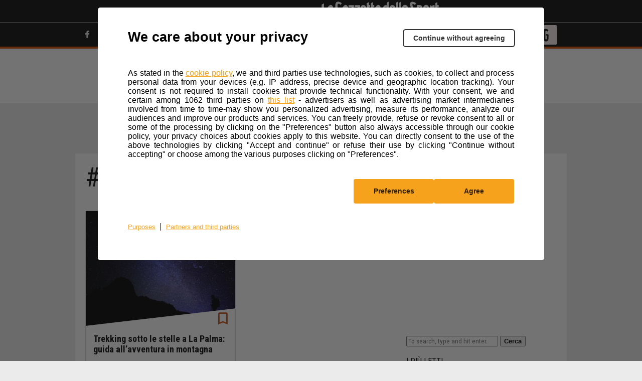

--- FILE ---
content_type: text/javascript
request_url: https://static2-trekking.gazzettaobjects.it/wp-content/themes/gazzetta-motori/js/more.js?v=20251028164800
body_size: 1680
content:
var initial;
console.log("typeof : " + typeof page);
if (typeof page == 'undefined') {
    initial = 1;
} else {
    if (paged != null) {
        initial = paged;
    } else {
        initial = 1;
    }
}

function anotherArticle(e, type, key, term, order, protocol, category, brand, not_in, tax, terms) {


    // UI OPS
    var next = document.querySelector('#container-posts');
    e.style.opacity = '0.2';
    e.style.pointerEvents = 'none';
    // REQUEST
    initial++;

    var request = new XMLHttpRequest();
    request.open('POST', frontEndAjax.ajaxurl, true);
    request.setRequestHeader('Content-Type', 'application/x-www-form-urlencoded; charset=UTF-8');
    request.onload = function () {
        if (this.status >= 200 && this.status < 400) {
            var offset = window.pageYOffset;
            next.innerHTML += this.response;
            window.scrollTo(0, offset);

            if ( this.response.indexOf("Notizie terminate") > -1 ){
                var nextbtn = document.querySelector('#nextbtn');
                nextbtn.style.display = 'none';
            }
            e.style.opacity = '1';
            e.style.pointerEvents = 'auto';
            if (this.response.length < 50) {
                e.style.display = 'none';
            }

            var myLazyLoad = new LazyLoad({
                elements_selector: '.lazy'
            });
        } else {
            // Response error
        }
    };
    request.onerror = function () {
        // Connection error
    };


    request.send('action=another' + type + '&paged=' + initial + '&nonce=' + frontEndAjax.nonce + '&type=' + type + '&term=' + term + '&key=' + key + '&order=' + order + '&protocol=' + protocol + '&category=' + category + '&brand=' + brand + '&not_in=' + not_in + '&tax=' + tax + '&terms=' + terms);
    return false;
};

--- FILE ---
content_type: image/svg+xml
request_url: https://components2.gazzettaobjects.it/rcs_gaz_verticali-motori-layout/v1/assets/img/loghi/logo-trekking-large.svg?v=f78a0a33833299ff88a99bc815215755
body_size: 23641
content:
<?xml version="1.0" encoding="UTF-8" standalone="no"?>
<!DOCTYPE svg PUBLIC "-//W3C//DTD SVG 1.1//EN" "http://www.w3.org/Graphics/SVG/1.1/DTD/svg11.dtd">
<svg version="1.1" id="Layer_1" xmlns="http://www.w3.org/2000/svg" xmlns:xlink="http://www.w3.org/1999/xlink" width="320px" height="52px" viewBox="0 0 320 52" enable-background="new 0 0 320 52" xml:space="preserve">  <image id="image0" width="320" height="52" x="0" y="0"
    xlink:href="[data-uri]
AAB6JgAAgIQAAPoAAACA6AAAdTAAAOpgAAA6mAAAF3CculE8AAAAZlBMVEX///9KSklKSklKSklK
SklKSklKSklKSklKSklKSklKSklKSklKSklKSklKSklKSknVTQ/VTQ/VTQ/VTQ/VTQ/VTQ/VTQ/V
TQ/VTQ/VTQ/VTQ/VTQ/VTQ/VTQ/VTQ9KSknVTQ////+DoLmUAAAAH3RSTlMAIEAwEIDPv1Dvr2Cf
j3DfQGCAn7/frxBw7zBQjyDPvzJfqQAAAAFiS0dEAIgFHUgAAAAHdElNRQflARIMIRWldZ5ZAABb
IUlEQVR42u2d6VbbPBCGUyAsbb/GhJ1Cw/1f5UfCEluxZtE24/h9fvWcBnssa3mskeXF5uhZAAAA
AGA6WIuDpZr8OJk2P0xrzqn15RfijLhG69gC2tzws5wQT03r5HyxrpohkTCz6lYEi25Qcx1n+aeb
JdbiYKkmS+vQCnB+cbFcXlpU/wvrSy/ECXGN1rEFLFvc1x/nGRFeQU1ssK6aIZEwTyqcyqLOaa7j
JP90s8S6Ctcnfu3HoCbfXPxcXjZ9foCaNKeFmpxeZQR4To8S3qYp2zSUrKuWPnNYV82QSJg11MTC
TY5MTWynoCJYV+H6xK/9qNRkx9XF8rLVBArUpDkN1ORXTnznTN3z1uCatJNfOa73G2oioL2bTFhN
zk5OLpfL5c+Ld4gi3f737/ff/TJL0ratsBbEr91bT1mI8/+a6AnUpDn11eR3TngXXLXz1uAatJLF
fzkB/hafxroohUVbR03au8n01OT05Nfy90Vqp/1uKv8t/7RdN1Onqngifu3eesqCnP+p3lihJs2p
rSZnWfeUH0e9NbjaTeS9RH/mxKe439ZFKSzaSmrS3E0mpCanJ8v/LlbFSvr83VHarG2sVFUcEb92
bz1lWVb/1W2uUJPmVFaT01VOcIInfG8Nrm5xbks0Z0nx5pfiTNZFKSzaWmrS2k0moSY/TpY/syog
xcXv5WXdMq8VuR/i1+6tpyzOallxVRPUpDl11SRrUYRoHPXW4KoW5zsnOSV6pTETbzW1uZo0dhPv
avLjcnmR1ZyFnP+sJygNwjcmfu3eesoa/LysVfuhJs2pqiZ5rUE0jnprcDWL850/ObEph1rrohQW
bT01aesmntXk5M/PVdubffHfrwqF3/YaLIhfu7eesg6rZZ3EINSkORXVJG9RxJWs+/XW4OoV55as
JcXagda6KIVFW1FNmrqJVzU5WZp1yxf/Fd68wupC2hG/dm89ZS2uftfI60BNmlNPTbL2WRMPCt4a
XLXifOcsq0S517APsC5KYdHWVJOWbuJRTX78+dkih0Ox+v2r3FBjfC0NiF+7t56yIhXkBGrSnGpq
krUogttozW+Dq1Wci8yd6/Rm4q2mmqhJQzdxpyaX/61M7/ee1e9CawisL6Q+8Wv31lNWpbicQE2a
U0tNsvZZU4yj3hpcpeJc5C4pFm+0tse6KIVFW1dN2rmJLzW5/G09XRLcht8lrtn6KuoTv3ZvPWVd
rgqvOYGaNKeSmmQtiuA3WvPb4OoU5yJznzXFRmt7rItSWLSV1aSZmzhSE29e8oHq9bJxrC+hPvFr
99ZT1mZV9G0dqElzqqhJ3qII1TjqrcHVKM5F7pLitLtsXZTCoq2tJq3cxIuanLj0kjIXbX0J9Ylf
u7eesj4XBbM6UJPm1FCTvH3WdE/43hpcheJc5O6zlvi8aV2UwqKtriaN3MSFmvxYrszub4OLtr6E
+sSv3VtP2YCrcqMb1KQ5FdQkb1GEchz11uDKF+cid0mxbqO1PdZFKSza+mrSxk0cqMll3txcZaAm
AuLX7q2nbMJ5qYkTqElzyqtJZhNQjqPeGlzx4lxk7rOWPq5aF6WwaBuoSRM3sVaTM8cTJqUu2voS
6hO/dm89ZRuu/pRpHVCT5pRWk8xFEcKN1vw2uMLFuSVvSXH6qGpdlMKibaEmLdzEVk1+5NWyFkBN
BMSv3VtP2YqfRV7VgZo0p7Ca5O2zljACeGtwZYtzkb2kWL+dideaaqomDdzEUk1OXGdyyl209SXU
J37t3nrKZoj3yKKAmjSnrJrkLYpIqUTeGlzR4lzk7rOWYybeaqqtmtR3Ezs1OZlGvws1ERC/dm89
ZTtSF9v1mUYT4ZmrmuTts5Y0jnprcCWLc5G9pDhhozW3NdVYTaq7iZWaTERMoCYi4tfuradsSf4o
N5VGwjFTNclMVys2WvPb4AoW5yJ3n7Wkjdb2WBelsGhbqUltN7FRk8mICdRERPzavfWUTcnrCRdQ
EwPKqUnmoojE2uOtwRUrzm2JZraHzHtrXZTCom2mJpXdxEJNfkxhjUnBi7a+hPrEr91bT9mWpOfe
HlCT5hRTk8x91lK91luDK1Wci+x91rI39rYuSmHRtlOTum7SXk3OMiflGgM1ERCvod56ysbkrLpb
QE0MKKUmmYsiksdRbw2uUHG+c5lXovlrv6yLUli0DdWkqps0V5PcJtsaqElWIXnrKVuT5yZQk+YU
UpPcep88jnprcGWKc5G7z1qJQdS6KIVF21JNarpJYzU5nVxnCzXJKiRvPWVzstxkcq0lwtzUJHOf
Nf1Ga34bXIni3JZo5pLiEkOodVEKi7apmlR0k6ZqMrFcTpmL9lelWxaSt56yPTluAjVpTgk1ydxn
Lau799bgChTnIn9JcWZi1WVN9aEm9dykpZqcrNoWWhGgJlmF5K2nNCCjW4SaNKeAmmTus5a3W5+3
BpdfnIvsfdbKmIm3mupETaq5STs1meKUSfZFu6zSLQvJW09pQfo7xFCT5uSrSeY+a5njqLcGl12c
BUo0a6M1tzXVi5rUcpNmapL7Lp0VUJOsQvLWU5qQ7CZQk+Zkq0nuZ8EyXzj31uByi3ORvc9a/vZC
PmuqGzWp5Cat1MRbi2ly0U6rdMtCmux9L0rqh4ihJs3JVJPcRRHZ46i3Bpd5Ofn7rJXbqca6KIVF
215N6rhJGzXJrl52QE2yCslbT2lEYi2abrORX751bAF5A1n23HD2E763Bpd7Pbn7rGVvtOa2pjpS
kypu0kRNclcxWQI1ySokbz2lEVc/kmoO1KQ5WWqSvWlT/jjqrcFlXk7mPmtFPrLptKZ6UpMabtJC
TTI3y7EFapJVSN56SivS1jZCTZqToybZlb3AOOqtweVdTe7QUXTEtC5KYdGaqEkFN2mgJrnrwmyB
mmQVkree0oykmXqoSXPS1SR3n7Wcjdb8Nrica8ndZ63weGldlMKitVGT8m5SXU2y14UZAzXJKiRn
PeVXWD9O3vmzXF60q52XCTUHatKcZDXJ3WetUN/urMHlqEn20FFmOxOvNdWZmhR3k9pqMtV3hrMu
2nmVbllIznrKsRr662eTpVApy02gJs1JVZPcfdbyNlpz2+Ay1CR7hWJhM/FWU72pSWk3qawmU14A
m3zR3qt0y0Jy1lNGorxs4QAX+poDNWlOoprk7gpWbBx11uDS1SS7RAtttOa2prpTk8JuUldN/H1m
eHXxe7m8PNnza7n8ebEqedHuq3R5pq4m7+2ggQXodzeBmjQnTU2y19MVe8J31uCS1SR77/BSG625
ran+1KSsm1RVk2zxLVpsF8vLeMmdnix/j6Y2oSYCpq8mLSLVp3SgJs1JUZP89XTlxlFnDS5RTfI3
wiq20ZrbmupQTYq6SU018WMmq9+/RMPCyZ+DdQdzVpPzEyHxRz5nPaVtdf2prTl+1OSPtCoo64e7
1pEwpOWvpyv4hO+swaWpSfY+awU3WnNbUz2qSUk3qagmXszk/I+quE6HejJnNUlYHRHirKc0rrDa
t3T8qEmJ91on0Tr0apKftU79jsEYzhpckprk7rNWx0y81VSXalLQTeqpiQ8zWf1J2Yfz8r9V2kWP
l7EG6wLrMzM1qb834Eq5ogBq0hy1muTX8KLjqLMGl6Im2c2w0qdwrYtSWLTGQ0ixwq+mJi7M5Hd6
MZ1+2km9Pnkc6yLrMzc1qa8CyoEPatIc5R3K3mdtc5Wy4U0cZw1OrybZ+6zVMhNvNdWpmhQr/lpq
4sBMVsvMVe+Xv5UXXQLrUuszOzX5Ufv8ypWwUJPm6NQkf1FE6XHUWYNTq0n+kuLztO9VTa6melWT
UlW6kpqYF89mVWKa9Gy5gppk4ayn5MKt/lEF3YJHqElzVGqSvc/aZlX6Cd9Zg9OqSf5GWKU3WnNb
U92qSSE3qaMm5jutXZVcWdYU44IbMD81qT5tslE90kFNmqNRk/y1SeXHUWcNTqkm+ZPtP6uZibea
6ldNyrhJFTU5szaT/+rVz9oYl9yA+amJs2kTqElzFGqSX1cqPOE7a3A6NcneZ63CRmtua6pjNSni
JjXUxPqLfs2TMCWxLbohM1STy+ohaKZNoCbNEatJgV6uxjjqrMFp1CR/n7XNf9Wqqb+a6llNSrhJ
DTXJXrSeR8UpvQbYlt2QGarJovqEn2Y8gpo0R6omBXLWVZ7wnTU4hZrkLymus52J15rqWk0KuEkF
NTFuHBV2KG6JbeENmaOaVM/oaKZNoCbNEXYfBb4OtqpSnM4anFxN8vdZq2wm3mqqbzXJd5PyalJ/
SpykcvWsjm3pDZmjmtSvvoqHZahJc2Rqkr8oYqNcES3FWYMTq0n+kuJa25l4ranO1ST7fhRXkx+m
S2Cvpm4mrur/HNXkrH4Q8iEJatIciZrk77O2o8pbhM4anFBN8vdZa/BQal2UwqL1oia5bnKqOJWo
e7JdAjvlBbAfmBZfwBzVpEEFlqccoSbNEdycAosidpzXKE5nDU6mJkVenKj5co7HmupeTXLdRHEm
Sfdk2zImP2fiq/7PUk2KzNWTXIlLD2rSHF5N8vdZ+6JGRsdZgxOpSZltsOTN6jhqqn81yXQTxYkE
3ZNtsRyBmbiq/7NUkwafWBDXU6hJc1g1KfgNyBoZHWcNrmWLK/sxIvc1dQJqkucmivPw3dPZyrIc
qs/otcCyAENmqSaaFGftcoWaNIdTk5JvcP2sUJzOGpygxRWbpqzd/1sXpbBoPamJ+lvrieXNd0/1
J8MJqqRum2NZgiGzVJMWd0A6kw81aQ6tJoV3k6ywA5OzBse2uAL7rH1R521stzV1EmqSs+Gx4ixs
92RaKMqPunrFsghD5qkmDRZySzethJo0h1ST0t8Gq5CBdtbguBZXaknxjspvD1sXpbBofalJhpso
TsJ1T7bpnNqZxkZYFmHIPNWkwWbG0uc7qElzKDUpsM/akAoZHWcNjmlxBfZZ61F1m3p3NXUiapLu
JopzcN2TaasoMIy6wLIMK5Sps57SS8hCj4aaNIdQkwrp6pl/3q9wsJUzOtZFKSxab2qS7CaKUzDd
U4P1gwTHkc7xVf/nqSYNXtGRrtiDmjQnqiaF9lkbUj6j46zBUS2uxD5rQ+pmdKyLUli07tQk1U0U
Z2C6J9N+dOJfzkm6H9WZp5q0aNrCPRigJs2JdSRFF0V8Uz6j46zBES3uR/kSrZvRsS5KYdH6U5NE
N1GcgO6eWjxsRrma9NeGE+9HdeapJj9aBCLL6EBNmhNRk3L7rA0p3m85a3DxFld6SfGWuhkd66IU
Fq1DNUlzE8Xxye7Jdg3s0UyauKr/81STJrdAltGBmjRnvCcpuM/akOKL9501uGiLq/MkWzWjY12U
wqL1qCZJbqI4PNk92TaJo5k0cVX/Z6omLT5QKcvoQE2aM6omxRdFfFN8mzBnDS7W4iqVaNVHVOui
FBatSzVJcRPF0anu6cz0g8NHsQ+s+n5UZ6Zq0kQIRM93UJPmjAxuhfdZG1D8wy/OGtx4iyu4z9qQ
qttuWhelqGi9qkmCmygOTnVPti1i+h8cTrkf1YGa1EP0fAc1ac7hfamxKGJP6YyOswY32uJOV9VO
V/NFTeuilBTtwq2a6N1EcWyie/phOmlSe4filliWY8hM1aTJ5xZEz3dQk+YcqEnxfdaGlJ7wddbg
xlpc2X3WhtT4YqLTmjo1NVG7ieLQRPdULxkrofIugE0xLciAmapJm5gl7RRq0pxQTWp7aumMjrMG
t2kcYc2MjnVR8kW7w62aaN1EceR493Rme8lHlM9xVf+hJhWRzORDTZozVJMq+6wNKZzRcdbgDlpc
+X3WhlTM6FgXJVe0n/hVE6WbKA4c756M20O92tge25IcMlM1uWwSimSqD2rSnIGa1NlnbUjhjI6z
Bhe2uAr7rA2pmNGxLkqmaL9wrCY6N1EcN9o92b6eczSfz9HejykUrLOeUhRzm7YtmXqGmjSnrya1
9lkbUDij46zBBS2u7pLiLRUzOtZFSRftvtZax0WhcRPFYaPdk3FzOJ791nT3ozpQk5oIGinUpDm9
zqTaPmtDym4T5qzBDVtcix3D62V0rIuSLNo9rtVE4yaKo0a7p5Xt1RbfUdES26IcAjWpiaDaQk2a
s1eTVkv7yy7id9bgBi2uSYmW/2Ki05o6TTVRuInioLHuyfTrOZvjWgXrqv7PVE0a3QPBZB/UpDlf
d6XmPmtDym594KzB9VpctX3WhpT/YqLTmjpRNZG7ieKYse7JugOtVhctMC7LAVAT49K1bll75qYm
9RdF7Cma0XHW4PYtruI+a0OqfbTEuiijRTvEu5qI3URxyEj31ORLrRS1qqIJ1oXZB2pSE8H6R6hJ
cz7UpPI+a0OKZnScNbjvFldzn7Uh1TI61kUZK9oA92oidRPFESPdk+12a8e1F6yv+g81qQq/YA9q
0pydmjTZD/iboh2Yswa3aR9WtYyOdVFGijbEv5oI3URxwEj3ZPvm8JG9O+yq/s9VTVZtguHXwUJN
mrNsss/akJIZHWcN7qPF1d5nbUitjI51UY4W7SETUBOZmyiON949WS+ChZp4LllnPaUs6EZGwK+D
hZo0Z9lkn7UhJTM6zhrcrsVV32dtSK2MjnVRjhXtCFNQE5GbKA433j21fsQ4AGriuGSd9ZSyoBsZ
AT/zDDVpzrLJPmtDSm4T5qzBbVtcyyXFW2pldKyLcqRox5iEmkjcRHG00e7J+PM5G6iJ65J11lPK
gm5kBPyIBDVpTvMpky0Ftwlz1uA2FtPq86ip01YTgZsoDjbaPTXaMpEAauK4ZJ31lLKgWxmBm0B4
ZqMmJhT88IuzBrexeEui0h6c1kV5ULTjTERNeDdRHGu0ezJ5yhgANXFcss56SlnQrYyAXf4INZkH
BTM6zhrcxqIKF/5ioteaGglzKmrCuoniUGPdk/mmJlAT1yXrrKeUBd3qQY8d76EmM6FcRsdZgzOh
8BcTvdbUSJiTURPOTRRHGuue7PM5UBPPJeusp/QVNPuKDtRkJpTL6DhrcDbUyehYX1VIJMzpqAnj
JooDjXVP5u/n1PxoggXWpdkHalIXqImzCm9GuYyOswZnQ52MjvVVhUTCnJCa0G6iOM5I92T/fo7o
M2kTwro0+0BNjMsXajIXimV0nDU4G+pkdKyvKiQS5pTUhHQTxWFGuqdL60vbQE3qATUxLl+oyVwo
ltFx1uCMqJLRsb6okEiYk1ITyk0URxnpnqy/n7MFalILqIlxOFCTuVAsK+2swRlRJaNjfVEhkTCn
pSaEmygOMtI9rawvbAM1qQfUxDgcqMlsKPXhF2cNzogqn3y1vqiQSJgTU5O4myiOcdg9nVpf1hao
SS2gJpXhVhhATWZDqQ+/OGtwVpT8YqLXmhoJc2pqEnUTxSEOuycHrw5DTeoxVzVpVq25AR9qMhtK
ZXScNTgrSn4x0WtNjYQ5OTWJuYniCIfdk4NXh6Em9ZirmjRr3FATXxXekkIZHWcNzooaGR3rawqJ
hDk9NYm4ieIAh91T+490jgA1qQXUpDLcLD7UZD4Uyug4a3BmVMjoWF9SSCTMCarJuJso/v6ge3Kx
1ARqUg2oSWW4qgs1mQ+FMjrOGpwZFTI61pcUEglzimoy6iaKPz/ontp/7noMqEktoCaVgZr4qvCm
lMnoOGtwZlTI6FhfUkgkzEmqyZibKP76oHvysKuJWE0a37HUvty6NPtATSoDNfFV4U0ps02YswZn
R/mMjvUVhUTCnKaajLiJ4o8Puqdz68vZATWpBdSkMtysM9RkRpTZJsxZg7Oj/GS69RWFRMKcqJoc
uonib8PuycMHdDZQk3pATYwLGGoyI8p8+MVZg7Oj3BcTvdbUSJhTVZMDN1H86YnPMhD2mlATNVAT
4wKGmsyJIhkdZw3OkGJfTPRaUyNhOhmWEwjcRPGXYffkYsM1qEk9oCbGBQw1mRNFMjrOGpwhxb6Y
6LWmRsKcrpoEbqL4w7B78rEKFmpSDaiJcQFDTeZEkYyOswZnSPGMjvUFhUTCnLCaDN1E8Xdh9+Rj
FSzUpBpQE+MChprMihIZHWcNzpLSGR3r6wmJhDllNRm4ieLPTnzeKqhJLaAmxgUMNZkVJTI6zhqc
JaUzOtbXExIJc9Jq0ncTxV8F3ZOPvWChJvWYq5o0q9lQE18V3pgSGR1nDc6S0hkd6+sJiYQ5bTXp
uYnij058FgHUpBZzVZNmNwFq4qvCW1NgmzBnDc6Uwhkd68sJiYTpZVxO5dtNFH8TdE9eGgHUpBZQ
E+MChprMiwIffnHW4Ewp9MVErzU1EubU1eTbTRR/EnRPTl7QgZpUA2piXMBQk3lR4MMvzhqcKYW+
mOi1pkbCnLyafLmJ4i+C7slLvwk1qQXUxLiAvTQxqEkj8jM6zhqcLWW+mOi1pkbCnL6afLqJ4g+C
7mllfQHjYS183DGoyQ5nPaWzmzAdNfm9JPh1wnDmoKwnQX5Gx1mDs6VsRsf6akIiYR6Bmny4ieL3
Jz7vFNSkFlAT4wL2oyZ5nDgo60mQn9Fx1uBsKZvRsb6akEiYx6AmOzdR/HzYwfywjn48rChQEzVQ
E+MChprMjeyMjrMGZ0zRjI71xYREwjwKNdm6ieLXJz5LAGpSC6hJZbg9tqAmcyM7o+OswRlTNKNj
fTEhkTDdDMx5nJ8pfjzsYC6tYx8PKwrURA3UpDJLJg6oydzI3ibMWYMzpmhGx/piQiJhHomabDTf
wRl2MG7aANSkFlCTykBNfFV4B+RuE+aswVmT34P5ramRMI9FTTRATcpH5br+Q00qMxc1wRs6YnI/
/OKswVlT4ouJXmtqJEyoyU/rcMbDigI1UQM1qcxc1MRDWU+E3IyOswZnTYkvJnqtqZEwoSZuuk2o
SS2gJpXhKombNpaJh7KeCpkZHWcNzpoSX0z0WlMjYc5RTYZzjW66TahJLaAmlYGa+KrwHsjM6Dhr
cOYUzOhYX0pIJMw5qslw+vnKOpwvhO+uQ03UQE0qAzXxVeE9kJnRcdbgzCmY0bG+lJBImFAT62i+
EVYsqIkaqIlxOFCTGZKX0XHW4MwpmNGxvpSQSJhQE+tovhFWLKiJGqiJcThQkxmSl9Fx1uDsKZfR
sb6SkEiYUBPraL4RViyoiRqoSV3YL6ZATWZI3jZhzhqcPeUyOtZXEhIJc/ZqcmodzTfCigU1UQM1
MS5fqMkcyfrwi7MGZ0/+FxO91tRImLNXEz8FIKxYUBM1c1UTzdcbcmCfj6EmcyTrwy/OGpwDsr+Y
6LWmRsL0MzK3A2qiAGrisaf0VVW4HdegJrMkK6PjrME5IPuLiV5rqnHv5QmoiQKoicee0ldVYRc8
Qk1mSU5Gx1mDc0CxjI71hYQY916egJoogJp47Cl9VRW2jkBNmuPh+xs5GR1nDc4DpTI61tcRYtx7
eQJqogBq4rGn9FVV2B0soCbNWa6sI8jL6DhrcB4oldGxvo4Q497LE1ATBVATjz2lr6rCBgI1ac7y
P+sINlkZHWcNzsMsVKmMjvV1hBj3Xp6AmiiAmnjsKV1VFX5LcqhJc5YedkXI2CbMWYPb/LIOYFMs
o2N9GSG2vZcrBmryxzqab4QVC2qiBmpSFX7eHmrSnOViZR1C1jZhzhrcptWL+BTsm3AyrC8jxLb3
csXgDvtpAsKKBTVRM1c1afSkx/eYUJPmLBcOMjoZH35x1uA2CwcZncwvJjqtqVCTPVATBVATZ9Vk
h6ug+Wl7qElzli72uU7P6DhrcJtWnk+S98VEpzUVarIHaqIAauKsmuxwFTTfYUJNmvPeya2sY8jJ
6DhrcJtmWytT5H0x0WlNhZrsgZoogJo4qyY7XAXNBwI1ac57JzfpjI6zBvd+648mo2N9FSGRMKEm
1tF8I6xYUBM1UBPj0oWaNGfp48ulyRkdZw1u02zlFkmRjI71RYREwpy9mvgpAGHFgpqomauatDEC
wU5QUJPmbDu5lXUQGRkdZw1u0+5jmRRFMjrWFxESCdPPyNwOqIkCqInHnlIWdBsjEDwYQ02as+3k
ppzRcdbgtrf+WDI61hcREgnTz8jcDqiJAqiJx55SFnQbIxBMMkNNmrPt5DxkdFK3CXPW4La3/lgy
OtbXEBIJ08/I3A6oiQKoiceeUhb0VYtQJNtnQ02as+vkVtZRpH/4xVmD2956DxmdnC8mOq2pUJM9
UBMFUBOPPaWjeyD5hhvUpDm7Ts5BRif1wy/OGtzu1jvI6OR8MdFpTYWa7IGaKICaeOwpRTG3ecqT
rMyDmjRn18lNOKPjrMHtbr2HjE7GFxOd1lSoyR6oiQKoicee0lFNkQw9UJPmfHRyK+swkjM6zhrc
7tYfSUbH+hJCTLsvX0BNFEBNPPaUfmqKaMIeatKcj05uuhkdZw3u49YfR0bH+hJCLLsvZ0BNFEBN
PPaUfmIWbVwBNWnORyc33YyOswb3ceuPI6NjfQUhkTD9jMztWPq8UcKKBTVRAzWph2iC2Y+anF/k
MJUKv/nu5FbWcaRmdJw1uI8WdxwZHesrCImECTWxjuYbYcWCmqiZqZo0EQLRQ5wfNUmtztOq8Jvv
Ts5BRidtmzBnDe6zxR1FRsf6CkIiYUJNrKP5RlixoCZqZqomqwaByDpKqElzPjs5DxmdpG3CnDW4
zxbnIaNzbDUVarIHaqIAauKxp3RzC2TTy1CT5nx1civrQBI//OKswX22OA8ZneQvJjqtqVCTPUM1
WVmH84WwYkFN1MxTTZpUFNmiPKhJc746ualmdJw1uK8W5yCjk/zFRKc1FWqyZ6gmbrpNYcWCmqiZ
p5q0mHwWJr7dtLH5qclUMzrOGtxXi3OQ0Un+YqLTmgo12QM1UQA18dhTSkL+3SAO4eSymzY2PzXx
MCucktFx1uC+WtwxZHSs4w+JhAk1cdNtCisW1ETNPNXkvH4Y0u203LSxGarJRDM6zhrcd4s7goyO
dfwhkTChJm7agLBiQU3UzFJNWjzfLQVxbIGaNOf71kw0o+OswX23uCPI6FjHHxIJE2ripg0IKxbU
RM0s1eSyfhRX0p0poSbN2XdyK+tQkjI6zhrcd4s7goyOdfghkTChJm7agLBiQU3UzFJNGiw1Ee/z
CTVpzr6Tc5DRSdgmzFmD27e46Wd0rMMPiYQJNXFTAsKKBTVRM0s1WdWPQjxPDzVpzr6T85DR0X/4
xVmD27c4BxmdxC8mOq2puWri4IYUA2qiAGrisafkA24wIMk/jgI1aU6vk1tZx5Ly4RdnDW7f4jxk
dNK+mOi0puaqiQdZLMVQTX5Yh/OFsGJBTdTMUU3q53PEK02gJgb0OrlJZnScNbhei3OQ0Un7YqLT
mpqtJotfV9aXUIqlzzslVGGoiZoZqslZ/dYqfT1nATUxoHd3JpnRcdbgei3OwUN6XkbHOvqQSJhy
NVmcHoubBH2ql8sS9ppQEzUzVJP6/edKMdpATZrT7+RW1sEkZHScNbhei5t8Rsc6+JBImAo1ORo3
CdTES78JNanFDNVkVT0EzRuMXprYTNVkihkdZw2u3+KmntGxDj4kEqZGTY7FTQI1cVDTdkBNajE/
Nfnjq0yhJs3pd3JTzOg4a3D9Fjf1jI518CGRMFVqciRuEqiJl0YANanF7NSk/kqTK9UGn1CT5gw6
uZV1NPptwpw1uH6Lm3pGxzr2kEiYOjU5DjcJ1KT+E6YMqEktZqcm9ScCdft7Qk2aM+jkHGR0tNuE
OWtwgxbnYJ5dsQbde00tpCZH4SbLtCKoDdSkFnNTk/ozzsqlA1CT5gw6OQcZHe2HX5w1uEGLc5DR
SfliotOaWkpNjsFNAjXxsrEJ1KQWM1OT+k1UsaXJDqhJc4ad3Mo6HHVGx1mDG7Q4DxmdhC8mOq2p
xdTkCNxk6fNWQU1qMS81adBAtZUCatKcYSc3vYyOswY3bHEOMjoJX0x0WlPLqcnidGV9LZmEanJu
HdAHUJNazEpNTuqbibpbhJo0Z9jJTS+j46zBDVvctDM61qGHRMJMUJPFmZOxPJVQTRw48BaoSS3m
pCYNFnXrP3wKNWlO0MmtrOPRZnScNbhhi5t2Rsc68pBImClqMnU3CdXESSuAmtRiPmpy2kACzvWf
kYWaNCfo5CaX0XHW4IIW5+BpNj2jYx15SCTMJDWZuJuEanJpHdAHUJNazEVNTut/0y/JTKAm7Qk6
uclldJw1uKDFTTqjYx15SCTMNDWZtpuEauKg2W6BmtRiFmpy9qtJm7xK2ewJatKcsJNbWQek3CbM
WYMLn82tw9lkZHSsAw+JhJmoJpN2k6XPewU1qcXRq8mPy/8atcckM4GatCfs5BxkdFQffnHW4MIW
5yCjo/5iotOaWlpNpuwmB2rio+eEmtTi+NTk5Itfy+XPhtU3zUycNLBdweVXhQlU+I3LqWHVh1+c
NbhwAHSQ0VF/MdFpTS2uJhN2kwM1cfBEsYGa1OP41MSIRDOBmrTnoJNbWUeky+h4a3BBeB4yOgmL
vjzW1PJqMl03OWi1DhR4AzWpB9SkDKlmAjVpj8fnL01Gx1uDC+ObcEbHOu6QSJgZarI489PjqDho
tQ4mOzfit8GgJmqgJkVINhOoSXs8dnKajI63BhfG5+BxNjWjYx13SCTMHDVZLFq8rFiepc+bJfyY
JNREDdSkBOfpmzxBTZpz2JusrENSZXS8NbgwvglndKzDDomEmacm03STw1brouuEmtQCalKiEFNT
217a144Zq8m0MjreGtxBgNPN6FiHHRIJM1NNJukmh63WRTuAmtQCapKPfnf6HlCT5hz2Jg4yOopt
wrw1uIMAp5vRsQ47JBJmrppM0U0OW62L/WChJrWAmmSTvInCDqhJc0Z6k5V1TJptwrw1uIMAPWR0
jqKmVlOTCbrJYav1UM2cqskxLAOHmmSySl4A+wHUpDkjvYmDjI78wy/eGtxhhA4yOrovJjqtqfXU
ZHpuMtJqPbwH7VNNhFG5rv9Qkzx+Ziwz2QE1ac5Iu51URsdbgzuM0EFGJy3Lah11SCTMAmoyOTfx
+UABNakG1CSHq/RvnH4BNWnOWLtdWQelyOh4a3CHETqYatd9MdFpTa2pJlNzk5FW62GxCdSkFlCT
nMJLf2f4G6hJc8barYMHMLHmemtwIyFONaNjHXRIJMwiauKhzisYabUODBhqUg2oSTIFpkwWUBMD
xtrtlDI63hrcSIhTzehYBx0SCbOMmni4S3LGWq2DxSZQk1pATZJLrsCUyQJqYsBou11ZRyXP6Hhr
cCMhOnieTcroWAcdEgmzkJpMyk3GWq2DliAcQKEmtUqWwkH9aM9V2hsAh0BNmjPabh3Mbktn4bw1
uLEYJ5rRsY45JBJmKTWZkps4neuEmhiXLIW3nrIF/+W+mPMN1KQ5o+3WQS8n3SbMW4Mbi9HBmJeS
0bGOOSQSZjE18XCfhIy22ivrqKAm1iVL4a2nbECRVSYfQE2aM95uV9ZhiT/84q3BjcXoIKOj+WKi
05paX02m4yajrdb+LSOoiXHJUnjrKRtQKpuzgJoYMN5uHWR0hHs4emtwo0E6yOgkbIZoHXJIJMyC
ajIZNxlttfavD0NNjEuWwltP2QDFt9g4oCbNGW+308noeGtwo0E6GPESWql1yCGRMEuqiYc7JWG0
1dpPzkFNjEuWwltP2YCUueIIUJPmRNrtyjouaUbHW4MbDdJ+0EhppdYhh0TCLKomE3GT8VZrPjkH
NTEuWQpvPWULymV0oCbNibTbyWR0vDW48SjNB42UjI51xCGRMMuqyeKX/WpSnvFWa65VUBPjkqXw
1lNOpNg+gZo0J9JuJ5PR8dbgxqM0HzRSMjrWEYdEwiysJovTCbjJeKs1n5wTbp8DNVEDNUmjzH5r
C6iJAbF2u7IOTJjR8dbgxqM0HzRSMjrWEYdEwiytJlNwk0irNZ+ckxUw1EQN1CSNtA+bjgA1aU6s
3TrI6IgShd4aXCRM80EjIaNjHXBIJMziajIBN4m0WvPJOVn5Qk3UQE0SKTVtAjVpTqzdOsjoiIzX
W4OLhGk+aCT00NYBh0TCLK8m/t0kdi+t45YVL9REDdQkkVLTJlCT5kTb7co6Mlnm2luDi4TpIKMj
/mKi05raUE3cu0ms1VrvuiYrXaiJGqhJKoWmTaAmzYm224lkdLw1uFicDjI62kZqHW9IJMwaauLd
TbzOdcoKF2qiBmpiWHJboCbNibZb615uI5uM89bgYnE6yOhovyhhHW9IJMwqauLcTbzOdcrKFmqi
BmqSTJmhHGrSnHi7XVmHJsroeGtwsTgnmNGxjjckEmYdNfHtJtFW+8c2Llm3CTVRAzWxLLoF1MSA
eLudRkbHW4OLBjq9jI51uCGRMCupyeJ0ZX3BcaKt1tiAoSaVgJqkI/waGw3UpDnxdjuNjI63BhcN
dHoZHetwQyJh1lKTxdm59RVHibda24WwUJNKQE3SKfIlHahJc4h2u7KOTZLR8dbgooFOL6NjHW5I
JMxqauLYTbw+UEBNKgE1ySC1AvSBmjSHuG0OMjr8NmHeGlw80slldKyjDYmEWU9N/LoJ0WpN+1Co
SSWgJhlcyb4USwI1aQ7Rbh1kdPgPv3hrcPFIHWR0dFlX62hDImFWVBO3bkK02kvLuGRfeoWaqIGa
5FBg3zWoSXOodruyDk6QJvTW4OKROsjoyL6Y6LSmWqiJVzfx2mplFgA1UQM1ySJ/OIeaNIdqt1PI
6HhrcESoDjI6qplN62BDImFWVROnbkK1WsvZOahJJaAmxsUHNWkO1W6nkNHx1uCIUKeW0bEONiQS
Zl018ekm5Gi7chqX+o41Dcp3/Yea5JH9AjHUpDleO7lP2IyOtwZHhDq1jI51sCGRMCuriUs3IVut
oQJDTSoBNckjeyUs1KQ5ZLudQEbHW4OjYp1YRsc61pBImLXVxKOb0KPtyiwu2XpDqIkaqEkm/AsV
NFCT5pDtdgIZHW8Njop1Yhkd61hDImFWVxPrfcxGoEdbu3omG0GhJpUKlsRTT2nwEQh+HwoSqElz
vD5/fcFtE+apwW2hYp1YRsc61pBImA3UxJ2bMKPtyiouqIlpwZJ46ikNPvWUWYJQk+bQ7dZBRofZ
JsxTg9tCBusgozPdmmqpJt7chBltzaZNoCamBUviqadcGORI81bCQk2aQ7dbBxkd5sMvnhrcFjJY
Bxkd2aZYHmuqqZo4cxNutLVaHSP7FALURM2xqYnBwJK3EhZq0hyvU8PfML2dpwa3hQzWQUZHsTGi
daghkTDbqIkvN+FG28aDv7KQoSZqjk1NLObjs/aEhZo0h2m37jM6nhrcFro47TM6gi8mOq2pxmri
yk3Y0daqJxWVJNREzZGpyY/FmcFK2JxBHWrSHKbdus/oeGpwW+jinFRGxzrSkEiYrdTEk5uwo+0P
o8BEBQk1UXNkanJi8q0n5ZfXB0BNmsO125V1gEyF8tTgttClOamMjnWkIZEwm6mJIzfhR1ujdiH6
tjXURM3xqYnFYJ9aE2yiJcquDtZXFsDdLe8ZHU8NbgtTnFPK6FhHGhIJs52a+HETvo89W5kEJuo3
oSZqjlBNDCb2rkTmPArUpDlcu/We0fHU4LYwxTmljI51oCGRMBuqiYfbt0Mw2tqshIWa1OEI1cQi
oPRihJo0h223K+sI6W3CPDW4LUxpTimjYx1oSCTMlmrixU0ko63JBJ3Ie6Emao5RTSyGFsXeCUOg
Js1h262DjA71QrqnBreFK077jA77xUSnNdWFmjhxE8loa/EOhEwDoCZqjlJNDCb2kjc3gZo0h223
DjI61D5+nhrcFq44HQxt0q9JWMcZEgmzrZp4uIHC0dbgHQioSSWOTE0+c/QGz2mpn/mDmjSHb7cr
6xDJjI6nBreFK00HGR1p67SOMyQSZmM1ceEmstHWoOcXZQuhJmqOTE0+b8mENjeBmjSHb7e+Mzqe
GtwWtjink9GxjjMkEmZrNfHgJrLR1qDnFw2hUJM65Urjqaf8uiUGn/lL3NwEatIcvt36zuh4anBb
2OJ0MLAJMzrWYYZEwmyuJg5uoXC0bZ/Mh5oYliuNp57y+5ZMZnMTqElzBDdqZR0jldHx1OC2sKU5
nYyOdZghkTDbq4m9m0i71+atQ7RrDtREzbGqicVzb9LmJlCT5gjareuMjqcGt4UvzslkdKzDDImE
aaAm5m4iHm2bf4JYEhTURM2xqonF4JJUllCT5gjarYOMTvx1dE8NbgtfnNbD2kaa0bGOMiQSpoWa
LE4t3szdIx5tmy83kTySQk3UHJma7OdtLXYt/pNQelCT5kja7co6SGLhv6cGt4UvTQcZHVlnbR1l
SCRMEzUxdhP5aNt6uYmk44SaqDkyNeldjsEr7in71UNNmiNpt/YZnXgK21OD2yIoTvuMjmyVunWU
IZEwbdTE1k0Uo23jlyB+CUKCmqg5XjWxGPR/6ksPatIcSbv1nNHx1OC2CIrTQUZH9NhgHWRIJEwj
NTF1E81o2/abhJLIoCZqjlhNfhi0I/1+9VCT5oja7co6ynhGx1OD2yIoTQcZHVG21TrIkEiYVmpi
6Saq0bbpUljJAynURM0Rq4lFYPr96v2oyZ+THKgLt76yAFG7dZzR8dTgtkiKcyIZHesgQyJhmqmJ
oZuoRtuzlm4iefsLaqLmmNXE4slX/I3TL/yoSR7UnIt1bAGidus4o+OpwW2RFOdEMjrWMYZEwrRT
Ezs30Y22TcMUPI82XvkINdnhqaccXo7BZ/7UaRGoSXNk7XZlHWZUcz01uC2S0pxIRsc6xpBImIZq
YuYmytG2ZZiCNH7jSVioyQ5PPWUwCd52OdSOlTKlAzVpjqzd+s3oeGpwW0TFOY2MjnWMIZEwLdXE
yk20o23D51LBVPnKd2F5rP9HpiZBY7T4zJ/yE8RQk+bI2q2DjE5kmzBXDW4jHACnkdGxDjEkEqap
mrRdyPGNerRtV+P4repb136oyQ5XPaVxldiiS+lATZojbLcr6zhjluuqwW2EA6CDjI5g/wnrEEMi
YdqqiY2b6Efbdp0/l9Fp/ogMNdnhqqcMgzMY+XWfIIaaNEfYbu0zOpGl/64a3EY6ANpndAQveVqH
GBIJ01hNTNwkYbRt5ibcKNq87kNNdrjqKcPgLKblVfUCatIc4f1xm9Fx1eA20gHQQUaHXwZmHWFI
JExrNbFwk5TRtlmdo2fK2y95hJrscNVTuohO9imxD6AmzZG225V1oJGMjqsGt5EOgJPI6FhHGBIJ
01xNDNwkabRt5SbkTLnByxhQkx2uesrDNrRqH4QmpQM1aY603XrN6LhqcBvxADiFjI51hCGRMO3V
pL2bpI22rV4nir/8cGZgJlCTD1z1lIcjpMFn/jQ1A2rSHOnd8ZrRcdXgNuIBcAoZHesAQyJhOlCT
5m6SONq2cpPYjNzpNF5nclj/j19NTJ7W5CkdqElzxO12ZR3p+MOYqwa3EQ+AU8joWAcYEgnTg5q0
dpPU0baVG4zWrTOjtgo12eGqpxwZIS0+8ydP6UBNmiNut/YZndF65KrBbeQD4AQyOtYBhkTCdKEm
jd0kdbRtFuZIgL9WLUuoQGEZhTvKDNTEJEDRd063QE2aI263DjI6Y9uEuWpwG/kA6CCjw4VoHZ8w
Xh9q0naBZ7KaNAvzfNgH/liuGhZPmcIyC3iEOahJ209kf3Al+ZjYFqhJc+TtdmUd6qjiumpwG/kA
6CCjw+2NZR1fSCRML2rS0k0y1GTxp1GM53++MvknS5M1JrmFZRlzyCzUxOIzf9KChZo0R95ufWZ0
XDW4jWIAtM/ocF87sY4vJBKmGzVp6CY5arI4aZfUv3hn1exshQvLOu4+x6Ym4wvdLIYYYUoHatIc
ebv1mdFx1eA2igHQPqPDfe3EOr6QSJh+1KSdm2SpyeLsWPrZuoVlHXefY1OT8Xti8Zk/YUrnWJrM
UaqJz4yOqwa3UQyA/jM61uGFRMJ0pCbN3CRPTfy1GpeFZR13n3moicnzmqxooSbNUbRblxkdVw1u
oxkA3Wd0rMMLiYTpSU1auUmumrRM6pgDNdnhqqeM3RMLAxCldKAmzVG0W5cZHVcNbqMZAN1ndKzD
C4mE6UpNGrlJtposzuzNuBWCj2y7r/9zUZMfBrGIUjpQk+ZoOrmVdbAjguuqwW00A6D7jI51dCGR
MH2pSRs3yVeTxeJyFhMnV7+lr4e6rv9zUROTKCWFCzVpjqaTs8/oHG4T5qrBbVQDoP1zK53RsY4u
JBKmMzVp4iYl1GQOEyerJf+B7UnU/9moicVn/iQpHahJczSdnIOMzkFP46rBbVQDoH1GZ0XGZx1d
SCRMb2rS4r4WUZPF4nJleT+rc5GayvFX/49NTeJbUVtsbiJI6UBNmqPq5FbW0R7mjV01uI1qAHSQ
0SE/b2UdXEhmX6ap6HnUd5NCarI4s58IrUVGJsdh/T82NSGux2Iujy9eqElzVJ2cfUd2YNuuGtxG
NwDaT6j/R4VnHVxIJEx/alLfTUqpyWJxeix97pDzXxmZnE+sr6HPjNTEYnMTPqVzLM3kWNXEYUbH
VYPb6AZA5xkd6+BCImE6VJPqd7acmhxjVufqP/nH7gmsL6PPjNSk2ZcU+rApHahJc3Sd3Mo63IOM
jqsGt9ENgM4zOtaxhUTC9Kgmtd2kpJq8t6GjelfnZ94Kkz3WF9JnTmpi8Zk/toChJs3RdXL+Mjqu
GtxGOQD6zuhYxxYSCdOlmlR2k7Jqsjg7GjlZ/cldYbLH+lr6zEpNTCbnmZQO1KQ5uk7OX0bHVYPb
KAdA3xkd69hCImH6VJO697awmrzLScPPJldjVSaR84X15fQ5NjU5J0O1eAJmUjpQk+YoO7mVdbzh
NmGuGtxGOQD6zuhYhxYSCdOpmlR1k+Jqslj8+G/aMydXvy/zC2GA9RX1OTY1oVujyUpYuoihJs1R
dnL2GZ1gmzBfDU47ANpndIj7bx1aSCRMr2pS000qqMmk0zrlvWThq/7PS00WlxYhkSkdqElzlJ2c
fUYn+PCLrwanHQDtMzrEzKp1aCGRMN2qyeK02lBfRU3e5eTXyvomJ1DFSxa+6v/M1MTGBE69BVSB
41UTdxkdXw1OOwA6yOjEU6zWkYVEwvSrJvXcpJKavHM5sT64lpcsfNX/uamJxWf+yAUwE2sWUY5Y
TbxldHw1OPUAaJ/RiU9jWkcWEgnTsZpUc5N6ajKpRSerel6y8FX/56YmNtESzQpq0hxtJ+cto+Or
wakHQM8ZHevIQiJhelaTWm5SU022tXIKHfH5suj7OIdYX2Cf2amJzfR8vEZNoUVIOGI18ZbR8dXg
1AOg54yOdWAhkTBdq0klN6msJovFjz8r69tNcfXzV7n9S2IsC/HfRT7/5V/OrwJhlIP9jsCJRVTx
dlXiJnqAXE/jC/XWiX+sIx6GPHE18ZzRsb7PIZEwT/P+vDbS8FSU2vCUDPy/lXXVHOf8v5P8qwMA
gIpMXU08Z3TAzPFnJ6vfDaZLAAAgE1/TlPpn8zPrgM2mE8AUOP1j8UWTUa5+/qm8ugQAAAAAE+Ds
12/zd3agJQAAAADocfrnp5menCOJAwAAAIBD3vVk1Xqy5GJ5wr7LAQAAAIDZ8uPyv0Y7PLxbySUm
SwAAAADAc3q5vKiZ3jn/uTyBlQAAAABAw9nJn/8uVuWl5Bc2LQEAAABAMqcny+VFfo7n/GL5BzMl
AAAAACjFycmvraMoN0G5uPi5XJ5gngQAAAAA9Tg5Obncfjvm98eOflf9uZEtP7f/+f4jvHoDAAAA
AAAAAAAAAAAAAAAAAAAAAAAAAAAAAAAAAAAAAAAAAAAAAAAAAAAAAAAAAAAAAAAAAAAAAAAAAAAA
AAAAAAAAAAAAAAAAAAAAAAAAAAAAAAAAAAAAAAAAAAAAAAAAAAAAAAAAAAAAAAAAAAAAAAAAAAAA
AAAAAAAAAAAAAAAAAAAAAAAAAAAAAAAAAAAAAAAAAAAAAAAAAAAAAAAAAAAAAAAAAAAAAAAAAADU
o7te39ze3r3tuLu9vV9fdw/WQQEBD93j+v729un71t2837o2p37+u365vb39OPPb+7/W6+7VujwA
AABMn+fHm08lCbm7f3y2jg4QdOv7p/Fb9+/muqokPPx9uR0/89PturMuFwAAAKV56Nbr2y/WjzWn
L/7GtOR7pLn5m3DYLo5Kdl6JAz1wZ8rmgQ+iwDUm8nAd05Jvs3ypFMfz+h995rf7xwQxeki4RQ0K
GgAAZs/r9Ygs/KszyDzfMIPbl5102iMTR7vVHGdNHKjjzpRNxwcR5e72ZV3RKf/eyKJ4KT538vDI
eckH99faI3dJN+np9n79F2kkAACoBdHt361Lj3PXsiHm4+zKcYY41EzU5LPcquRVHh7v5CHcpsx6
RXmWKdGOJ6UXdRm36gm5RwAAqEFHd/tPReXkWjG66c9ODZWaKKeuJltKT3k9rEVzXXu0Xhmnu9Wd
+e1GIydd5u26u4GdAABAUQTd/tNjqZNpxWR3dsUIRxxmdmryzt1jOavUisnu/F2JM79qxWSLQk66
/Dt2d43XygAAoBSv96Ku975Iz/ucMsaoRjjiIHNUk3cKPdH/TXDKXaln55UeXtLO/LSWnqErUc5l
5xYBAGDGPEofhe/yR7jUMWaLVI2oQVIT6/GoyfuFd9m3Lmne4hOxIYzzN2Gy5hOp0XZlyvmu6OIa
AACYKQ+KEecp1026xOfuz9PL+n3iCLNVk/ypi+t0PXjnX0bNeZBN6sV4ERltV6qcy8wtAgDAnHlW
yUKmm2SPszeSfp/4+xmriXSMHidTD95JXqrUZTnRm1CLumLF/NSlFzMAAAD9VHmOm2jmZ3KGGeLP
Z60m0lmnEXQCO07idEKBApCsoe4KlnOxBeMAADBHrtXd7r/kR+/n3Kffj2GGH16Jv563miTrQV4y
54uUpE7+bM2OF/ZEXclivkkqZQAAAIsUM0nvdjOWMg5hH4GJv527mqRlGx5LnVztJg+KnflIWCfr
ihYz3AQAABJ5Tup207ICKRYUgXvdg/jT2atJyssyij1YOZT7r5XII33CzfZ1ZUsZbgIAAEm8ps1j
3KUkBQqaCdvvE38JNREuJe5R0EyUblImBfgJ4yZd4VLGehMAAEghdbI8YZOKombCuQnxh1CTN+1y
oaJmonKTombCXXZXupQ7fSsBAIDZkzzoPamnTQqbCWNHxN9BTbZo3KSwmSjcpLCZMJfdlb5OfSsB
AIDZ89pgdPmkuJnQIRB/BjXZIXeTjM17I0jXwhZbAbuHuvtd8bPdK1sJAACAjE1G/unOVPzxdwux
GDdxcDrgeNVE7CYVpPLtSbQtbQUzIROBXfmzYc96AADQkdUVq14CfahhJtTDN/FXUJNPZG7S2Z27
eCJpx2PLS71LaZcAADBjsnZmVS2ErfH4+0YNcMQfQU2+i09QAImvcLEIUh2ltlKJlOohXYWTZX7U
EAAAZkZeT6wZ4cuvVvgkOjtfKPDjVhPJzhuVpFLwZm1X68zRxak1zoiVsAAAoCFzvlx+or+1Bpn4
UljiT6Ame1g/qHdqLiP4UG6rtZDYjE1X42TY3AQAAOQ8ZPa5nfhElXICW2LrKYk/gZr0YPygq3hx
TDqpzIdzxnlseLVYbQIAAHK4Ny9u1+s1NT6IHwdrDjIx0dD/xTjHrib0tr4VZy7emGUYFWfaokLb
VTkZXtIBAAAxtDHcf/Tez/G1BtIFflUHmVjPT/wB1KTPferVF4CYsqk50/YWqwNdlXPhUzoAACCG
7Py/vyAff0NDOMTrnrxvd2j+YnydoXpYinD0akI91Ks+/fi0u3OqVbPEnVAtnP63O7VKZkavuiP+
YB0gv9Sn4i0XAACOFXIn2N6TXnSQEA7x4nH1dt19W8ZDtxYPci9jZ6XOoyml41cT4hUSqSI+3T92
+3r190Uso9H9fMVSdPfyd5+c6R7vpX4yugKkI/5gtAnJLhUZHQAAEELlWfrDVXSUkA3xwr3w764P
RsjXtXCIG1s4QPwcajLkJXbtwkzc7aFgPL/IFCG6RFQmRU8vhymha6FPjaUjO+L3sUif+ffcogUM
AABgCDXeDfpt9bgyQPSG8l3k8flaJCdjyXzi54XV5JaBGqS5v33mg7hZj6FKrMSWfIgK/7Yb/duH
tUhOIuuVOsnfPq3H53s6kZyMTRZRp41XkWeurJXfdAAAgPlCOcNgHiLa80rOIpo0iS+ofRCtORiZ
NiF+XVhNOKiBsmYQ8pRYpEAk3855in9i8VXyYlYkmySRotv4Z3j+SrRopNJ1ibeK02/hbQYAgNlD
DJl3sh9KziKYNLkj99boBMPMyLQJNaZpSmm6avLOqzCvMn4MgR/8I7/SJ9loftRKJVJEvrr+IJg4
GbGiLvVWMRYmqygAAACI3vtW9ENJQkcwacJ96E3y+dnDEZL48XzURJpXGS0RgR9wr8UKPjc9+voK
f8efuLIXKPGhFXWpt4p51RkbwgIAgAxiyFyLfigZ4vkRgv8ErcBNDsdI4sdzUpN3OZSsvBg7CD9p
wm/YIXCTkYxQx/7RE//Za96sDqdNqBPnnA2f+AMAABkt1ITfC583E5GbHByF+O281ET0fs9IkXTs
H0m2EuPdZGTujZUpgZlI3OTAiqhrpk9GT5uoahwAAMwYsZrExEDwWXt2VJSYicRNDp5LSw0UR6Am
ktTM4VHYRayC27+QuMnBqfkkoKzg2Rm7Ayvq0m8VeTKoCQAAyBCriexXo3BJAdHj70IwwB2MMqUG
imNQE4GbHMyAsH4gk0rB5igHisO+lCVdusHOvoRl16XfKnLJL/aDBQAAGVI1iQ5S1+wp2GGJP8Qn
7OAa7rhJ/HR+aiJwkwfFKXcIpVJgGuEaZk5DxffvlTtSKGRd+q3qyBNJIwYAgJlDzNgPOv/osNbl
nEI3yPBPwOGzd5mzHoua6GciuPku+cpO9htKwak5jXp6FZ+aNbJAyLqMW0WeRxwxAADMG2K8G2xf
eZPc37KLYOWDDP8EHIwyxC/nqCbs+7hBRqzT/ZyEmzsLNkvlfFbzJi4ntMGsHXXV3KnI8yhCBgCA
OfMo7EpjTsCP8NxDq+qdSi7DEIwyxC9nqSbs2pFhgoZbQio8K18CB6fmfFYjRexXAoO5ti7jVpEX
Kc5+AQDAvKH64W7/s6hf8E+vzPPvk3Ah5QfMrlbhKEP8cpZqwqrdcN0FU9i6V0465tSDz99xPite
nrSDU6wHcaA5txnbwQIAgAzq8bQ3WERXCrDZGO75V7kRFTe2DkcZ4ofzVBNu9cjgLZKOKWvxSfki
eAsyOozPqiZN+MmioehQl511jcryAgCA2UIsP9gPANGHWP5zqszzr27ShJ82GY4yxA9nqibcdET/
QMyqWe2ndDvm1H3LZX6qmzRhTWc410bFmXOboSYAACCEGn++3sWN+wA/RjCT6ZLNRNOPR/xwpmrC
TZu8yH+q9QNuEW4vN8ismVXvENLRx3sT/zjnNkNNAABACDUKfA3f0YdOwZwHM8uhXhrIrGkcjlqC
axNxRGrCTJv0UiVMGkS/gxhz6t7cBTNf86I+NWNZg+LrMm4VqSbKCUIAAJgt5FqQD3GIDyn8QhHG
JLRJgQX77D1wHeJ3c1UTLiO2T6swJqGe7+KWHfVch7nHitfNP3mkDziox13GrSLVRB01AADMFSoP
vxt+4vvDCyZNmDEh4UPxmiMSv5urmnAZsWvpDxNehZUekXGYBJ9lZoAGlaHLuFVQEwAAKAH5cPxK
flVP8HYNswBR//zLjTKDJY3S0YjjmNSEmcfaT4bQSRDlSzI7mCUkj9rfKWDmYfo/7TJuFdQEAABK
QD6i3lCPupK3a+jxLeH5lxtlBkMm8bvZqolUORgF1Odz2NmQb6tklpok+Cw319Yvvy7jVlHZsqTK
DgAA84ScZn8l+nTBKxrM+Kbc1OQDxcBF/Gy+asKU35dvMlMXfxVnFJVCz4qEP9PAzBX1J2K6jFtF
nUO3Qx0AAMwaqit++5fX1TLjW1c83uGYWWqgOCo1Ed4TZnO7pNdNHmXHpH+VMl/DvSnWP2aXfqvI
aSH9e0UAADBfuI/CjiP69iszvqXFSx9zLfvlfNVEWH701EXaFAAzd9GJfpU0X8MseuonW7r0W0X9
adoUIQAAzBT2q/HpIwQ9ICROcdODZn8dbKlzH5eayMqPFtbEKQC6Sn0O3sy0TspSE3bCpvfLLv1W
kSdR3SMAAJg53FYXo8im1eklq4nPkfRUTP8BmPjZjNVEVn707U+bumCs6EYSX9JSEzYN+Cz7JXMS
0sSx4xoAACjgvplHDGAMVcY35qladvoZq4mo/Dr6R2lTF8wS3M97Qk+13aedeUEetF8VqSunT0Eu
+k5UKgAAmCn6aRPhV/mYF3QSdu3awqxF6I2a/DAo47jURHRXaH/R71L/wbXkqPTUSuqSDfEEXpd8
q0inSlu9CwAAs0U7bfIklIqOPkxquPRRO9EPZ6wmovKjq0Tqi7CiCkGLcuJUG7MVbW/tDBUjeQba
5tRfQwQAgHmjnDaRmgnzkJy8BxX9ANwbA4hfzVlN6GmJjz0+6NRL8ouwdMV6Fv9Gj9i1usRb9Uw3
Iiw1AQAAHbppE/EDYJ1Hb2YxQm9uvtTJj0xN6AmENRtwxouw9Hs/u8tg8nWpZ6bnNHqa3KWdnHkF
CBuuAQCAkgfN3ibyqWn60Tt5fKONp/dEX2qoODI1ocvvhg0440VY+rC7mtWRP0leTUof9k32w+jR
/zIf6Un68A8AAMwb+d4mT4pkf6VHb/FkjOxXeSfsskuiWRBf0Df7o2To7ITufD0EE1709Eby7APz
AZ/9Dzv1rXp+4c0e+RwAAFBzy3auH4jXmfAH7VJj7cjDQk1KlF+lgZa2yjX/k/TEiPSKqNIJj/na
Xa9vJQu1Ul95BgCAOdMJ+tc3pZlATUQl0SwIWfndcUUnD1l3EZ+5JIG9JCGdB6JK57bPm4LU94oA
AGDW3Et62Dvd+xH0wVLftZAvlKQGGc0Jj0xNBLmNV/4nSQhySbXUROrJ3Vt5sN8aAACk8CroYf8p
J/IrjW/i43KjoJQjUxNB+XV0PUi+c/Rxdzel0tppUzXBpiYAAJDEC9vBas1EMASmIT0uNwpKgZpk
FN4AwXEFL/EkYagmmDQBAIA02C5Z38HyQ2Aa0uNyo6AUqElG4Q0QHLfSAiUmY7lXHjrEJDBpAgAA
STzzLxoMe9h1lO7rJ/wQmIb0uNwoKAVqklF4AwTHraUm0jUsdIgppOe/AABg1gjMJPion6Cbpw+X
Hqz0uMSPoCZkPB35C6iJivSYAQBgzkjMJNidQdDN00dLj1Z6XOJHUBMyno78BdREA745DAAAKTxw
+2yPDAyCbp4+WHq40uMSP4KakPF05C/S1eSZP+6xqckTNoIFAIAEpGbydtfrZgXdPH2w9HilxyV+
BDUh4+nIX2DWREF6xAAAMGPEZiL8dh7U5ACoyQeC4x6ZmqRvxAIAAHPmRtHT7rdwFfTG9KHSA5Ye
l/gR1ISMpyN/MUk1oV8e3n8ZmA5RS3pRAQDAnOH3WuuxfxEy/huoyQFQkw8Ex6XVJP1jNCZbrql3
KQQAALDgPmtygMA7oCYHQE0+EByXnsOb1kb1WAILAAApyF4b7vW2r59/GF+gIlST18SI5d+eI340
ZzURfN5P/AVFJR152GP7vJ/uO90AAAA+kS+B7Y8fC6qr7xbsT4ajgRJ68OjtvSm4ChHUMgXZVbhS
E7r8nriik4esu4jPfXNqqckdedx9CdKlowFmAgAASagWmnzwuWLQq5r0pIMaNjQnpK5DdhUTUpNb
rujkIesu4tM7BPaSBH1F+yk8unQU3MFMAAAghZR++DOBnq0mj6lBP5KHlanJm+aER6Ym9OoiiZro
ztdDsJBEEl0K9BXtf9e9lQErYAEAII27lE7348lVoCaVVjTSz9W9fcFlYxHPkamJZF6i0oSXQFY7
8ifJn8qjD/sm/qEUmAkAAKSxTut2d29wCtRE7BA6xMYjG4t4jkxNJOVXacKLXtm0u4yO/InqvvWh
D3sn/aGUu9Q4AQBg5rwq38757ne3T4Txwes7by/OvOigh02hmmgeap+yj+NKTSTlV2nCizzq52XQ
v0l9r4vW5F5d7N6KkPz+GQAAzBvNNrADtvvVxwe47+PTvbxqJWofWqi6/Q+FP2OhjiM7gis1kZSf
eCRXwbyT/MCWdnouiV7v3ZvB696KgO8NAwBACtT+INfsYgOBmohGIjXMthy99yKo9EGnOCN1OtkR
PKkJU34fx6IXo6amK/7Sp+bvWvqEjXiqrXsrA6ZNAAAgAWLS5OmBTvb8I/r63mwI3Xl3aWEzY0fv
l/lrRHY8C09H4ElNROXH/CjRKkVzMbREpM5G0NdzLS4eMfiuHwAA6KEmTV64J9x1fATpzfbfMcdI
gh7f+g/0t2VOTg5WskN4UhNR+YmmVtTQn9i7l8SX+IoOs4Nw73q6tzJgk3oAANBDZd+3s9H0OPIq
URP6AThx+yw6rv4yiEJqQkqa7BCe1IS+KV/lRy9ISbRK0UGZjzqljfjMQXu/7N4KkfwaEwAAzJYH
YpzYjU8P5JzHbXSEe9mfg34ATlwHKx80KYlReBF1FcIFoZ7URFZ+MoHRwUxdfH5VuKN/pbrWb+gV
3/2pNub0cvD+MAAAaKGeIz9S74md9Fp2jrfBilU5zNra3qqBEk6x5SX/MI7UhLmrX+XHfMEg5c5x
1eFr4Sj9q5ekU9Opxf5dpMpnHSIqSgAAAEKoFyE+J80TPrDz9v3wu4XRiKQpb3qzlIHuUCOHYsqG
8orpqQlzU7/Kj9EIzRm/oVNx33eEfkUnabEJM1/Tn2rrNLeKnIxJ3rkWAABmyqukT1V/ljgctejk
QVJagM40vPV/Sg6v8jUL1BO3cNGFIzWh7+m3HzBWmTR3IawNzHY7KW/lMqLVs2mdmtDKo7ktAAAA
yMmH7/GWGZ/G6Y/5t/KfCmFeHRnYDjXKKMYN6iiTUxPmlu6X4NAekbKQgtnV5LsoGY9IyZPQ8zWD
ekhVGuWB079FCAAAs0S2HVnCR3YGmRLm7xNGGWbcGqgCOQyLs0nUWCW9Aj9qwuRz9qXCjOYJcxfM
bMj3RYjtSQzjs4PMC3W7lZUD264BAIAGsrPuPUQy0x4jyOctkkYZJqBu8GPql+K9ux7l50uKWhhG
ITVhPpu0X6rDrOlJyOgwp37Q/1AK47ODqtDpbtWt+MAAAABoqA64P++h/wLgsDtmfqx+rGTWM74N
f00FL05JkNMHwmHSjZowg3Tv1jNzF/qMDnPqntIy0yv61dPMmqn+UhOtmnTkkTFtAgAAcsTv1TID
CjdwMGkB9dZdTIYomIYhH2mlwwYpZ8JjuFETZpDueyUjpX/F55TcDM0752or4nx24Jed8laRryVj
t3oAAJAj342MkYsDusFfM2kB9a5rzHgZPFC/KH4bg5w9kC509KImHXPz+ktnmLkL7RpPzg96b30z
S0PUb74wVzJ8yZcqorGDkx6F3eoBAEAO9fQ8fNR7UKZ0hp0xNyApF8JyczjBTAgpRsKFLuQ8jXQx
gRc14d4G79885oUa7YZ5jB/cKcJUWhFXB4eO2mlvFaZNAACgDIrulOqrmSFmwY4yysl5elPPg02u
6NBlGR3yAqTLHpyoCWd2A1vj5i50a5g5PxhIHjPXppw24V4zG9YDqs7oCxW71QMAgBRy2Amf9FSb
woYDFjfKqNY0ag/2kH9qejVoJwzch5qwE2DDOSwulSe9+B3MpMlw6QrnMappE+5ggc922ltFlyp2
qwcAACFU/3sw5DwwcxUDQq/hBgZNNp4dWg/mQcgpD9ETLT2kSiP3oSacawT3gptj0QhCxxwruBdc
4kmzBpe76sBQqUj1dwbTJgAAIIUcKbrw15pNYQ/+mBtlFHs/cNM3h2MlLRaCAY62IfFXUlyoCTfn
dHArOBNUzHhxtSDYJoUL9U4utB131a/y36fUEdm9AQAA0Ok6U8WmsAdjBvv2cSeIlw96y+HkOX1y
wWM/feVirfKgJmzxHSxs5ZIwT+JtO9gKFByJW+ci3/GNnfILKwFVTJFz3GiODwAAYBxymBqZTBB/
5+9wHoHNwkhTOikHYuZ72IUAzDnFCwkcqMkz+6bVwb1jZ8ukwy57oINTc1YkTumwBwrvYae/VXTS
UvkmEwAAzBWq/x174VG8KezI0yw7OAjTIqwejc1h0M/MbF6ASSGJZw3s1YQ3kxHRYotcNnnBv39+
cOqO+4sn2YjPJrGeNGeOnYWs4titHgAARJA9/9heDGwX/8nIwyy3EFbYebOGMyoKzF8xQ2tH/7V4
qYm9mlzzZjKyYJPfClgyb/TAGs7Iznvs34iWm/AXcFDZqXseOw1dxbFbPQAASKD63/FtooSbwo6N
F/wnAgVuwpvJaHaB2zeMHFq5p335J+6M1eRB8v732G3n383i3YQ3k7FT81Lxj3cTwVcWDg7Spdwq
soonfAkRAABmCNX/jo/xsk1hb9Un+4BzkwfeTMbHZ249JZUXYMdU+SoCWzW5lrz9PbrkR7D+mXtN
R2Amo6fmY/7Hlb/ATA4rXpdyq6g/wm71AAAggpyBHs9TcPMPxDjFT5u8/SNnvV8Fy3AjSzLZvTyi
4xs7piq2rDBUkweRmETmyiRCekOOvJ3kCGN/KPCKJ3otrGSq6LDadUm3iqzi2K0eAAAkkP31+J+k
9fRbOsFfUsPMo2TGphv/W3aEe4r8If+0r5iot1KTh783wgXMd/qzfv9p9PSyTFLkHWSJUb3EtehZ
8lbZiBR1SbeKFHdsuwYAABLIfr8b/RPBprCxdaGCaZO3t9vIxEkn++vIqQXP/aMPtYKnfcVboZXV
5LEbYb2+V2zjG1kzIsvjxSZOZBM2kUkFwbTJ+6gfi1uQAXwbVeku7VaRV4rd6gEAQEDKuj2q0/4g
tu6A/8sd993hn/4ViQkxcSAYo+4OZmyeBat+5e/nVFeTfKI7lMhezXq6ORzkpZmk6FIM2Z/fXY9s
ZyOcKxqr6B3xe+L24CN/AACQCznR/hT5I3Z0jE6vy55h3/vwl7+9Y7yK0xHEOtpO8ud3L93+L54f
RTvMaR6F3atJfAZIOvPyb90rwsXztfCVLmIdbSc9wv11P/xuLd0gcFSKqLNS9ydhHhIAAEAferY8
NupyfX50lJHlBT4HjNvbl/X65fZW8zfEKlrpQPXv9mZ3WukpNe9deFcTYqFmpzjM3e3ter2+EZfh
7m/ipxbbzTu327u3vr/VfIryUXu91P0hp5ewWz0AAPDQm0TFhl12S9Eudj7plm2JUO9AiNYs6FHt
VuFcTcjtyzSCkEAXP7N4D+I0xjNyHfEX1P2h7Ru71QMAAA/9dHkf+SvOMOKzF5oH6UKDjOxSU1Ht
8elcTciBUzPjpYc0vLpCO37VHfEX6TcIu9UDAAAPs/pjvCt9YJ+go1t0Vn0Cpp9Jq0yb6MYa32rC
7Jom2tEmEWa7+ZpCG5lp64g/IWOld/fDbvUAAMDCjTdj74NKtoqIDtkVn4C5La0qTJs86YYa12py
z51auog5gY4+c0Whjc20dcTfZBQTpk0AAICH6/T/dcEfPMgGx6gnVFuzwK4xrPDYr9zg07Oa8N+i
Eexokwi7YKfSQiFiF+CO+CM6VnL9FnarBwAAHsH38vrbfXTi93hj27rWGuAEnX7xvIDos7fCAISH
qKUmT4IVmuzy50QEW8PUmrGJvvrdEX+UEyt2qwcAABaqC96PHffr9e51UEWnHx3rKg1wgqH1Nf8s
Q/7y5xzgV00kZlJr8kI0kyB991tHfLqmI/6KCfWZvFhllQEAgDlSp89/IzIEVdZTinY+Kzyus6sz
QvyqiXDjOMm3cLTIrKjKZBuRA+yIP8u5zditHgAAeKql8eMjd4VTCrcXKeph+nUDbtVEPF5WSKwI
z11hso1aXtMRf8eFSv0tdqsHAAAB1RY3xn2h+MO39MWHoq96dOqi9qomiif54ut1xOcu7ibkSqGO
+MO8QtJmAQEAYIZU3K8iOuwUfviWv5JZ8GITFjT6VJOnTnEJD4UTgAorKuwmdCKpI/6SjZScFsRu
9QAAwFNvQ6t471/UTTSbRRQb2lN2qHCpJrK1Ht+UdRPVyouibsJcdpd1q/CRPwAAyKPihlZ32R8h
FqCThEIn5rcBGcGjmqgvhN8LWI5yTWhBN7ljhKzLulXktAm2XQMAAJ56K2GJ2etiJ9X29EXcJMlM
PKqJ6vOEJUtwi/ptlWJuwt6/Lu9WkXFit3oAAOCpuAV5fOj7W2aY0b+MWeBq08zEn5o8pa3JLBOE
ao3LJ69l0kn37P3r8m4VPvIHAACZlF7b2CeuDs8F3g1KGd7y3STRTNypCT9CRyihlf90a1w+eSih
0YIVzF3erSK/04zd6gEAQEC9z6NQ27Tmr1q4TZsbz3x5OXlE96Umd116hcmfvbhJLcTsD0SKpoq6
zFtF3ifsVg8AAAJqfR7ljX5GfMw7bXIXf51z3vSBxZOaPGWOj3l6l5hJ2iH58jXBrciJusxbRX/k
L6/oAQBgJlR0E+rrba8Zby6nZQQ+Lzd5eMsZVP2oydM6O6nQZcy0Jc87ZRfC06Pw6nJvFZl4wm71
AAAgIX29yQ33l+Syv7+JI5x0jIldbuJTf9ag6kVN7h6LrHZYJ+rsXfaGqM+pRitOI3W5t4qcNsFu
9QAAICJ15ccj/anVLeRD4kPSCPeSPbimTJxkDqo+1OS+2FbprylrUnMzSR8kGe1tJz5+l32ryLLB
bvUAACAjZeXHbi0lO17SqRe9nNwU2RriWjm8ZWdBHKjJ/XXR10PUclIgk5R49zRiUkJNOjKWkjcB
AACOGf3Kj8/JC24C4olRCZWcPL0U27NKM7wVGFSN1eTfy9/yr62q5KRQJunr7mnmve471bG7/FtF
NiZdNAAAMGd0j6K3X7MhHfdLfieQa6EW/Sv72N/0tGZq8nR7s+5q7abx8ChUhHKZpC+eb2RKe7fW
2ixVowsc4u2+0s0AAIAjRDF/0Z8gv14zCN6meeWHuH+P5Tf5Fpz27iXjZaAeVCkJD9FxBR3SdV2Z
4CmeX9gyLJxJ2pcpaydJd+81/1YtHtcFDgIAAOBdTmQzJzddjXP/jY9x/24qDW7v49D1TfSa7+4r
6NARQpXh7UvVZZ/d+vYpfvfqixkAAID6dNyT6L+iawbCs1+v7297w9zT7e36sat9zQ/d48vtYIi7
vX1Zd9ASBe9luB6U4d3t/fq6iRs8/13f3P7D3QMAgCPm/Um0/ezFAUZDC0a0bB7svhODuwcAAMfL
83b6Ym8o/3azF/g0GQD5/A9prarzxTXoCAAAACV0RVh0ZGF0ZTpjcmVhdGUAMjAyMS0wMS0xOFQx
MjozMzoyMSswMzowMEGC/H4AAAAldEVYdGRhdGU6bW9kaWZ5ADIwMjEtMDEtMThUMTI6MzM6MjEr
MDM6MDAw30TCAAAAAElFTkSuQmCC" />
</svg>


--- FILE ---
content_type: text/javascript
request_url: https://components2.gazzettaobjects.it/rcs_orchestrator/v3/20251023143213628.extra/chunks/Gmotori-FilterScroll-feature.min.js
body_size: 372
content:
(window.webpackJsonpRcsOrchestrator=window.webpackJsonpRcsOrchestrator||[]).push([[138],{155:function(e,t,o){"use strict";o.r(t),o.d(t,"default",(function(){return r}));class r{checkContainer(e){if(null!==e){const t=e.offsetWidth;let o=0;const r=Array.from(e.querySelectorAll(".box-filter-content a"));if(null!==r&&r.length>0&&(r.forEach(e=>{o+=e.offsetWidth}),o>t))return!0}}moveFilter(e,t){e&&t&&("next"===e?t.scrollLeft+=80:t.scrollLeft-=80)}focusInit(e){let t=document.querySelector(".is-black");if(t){let o=t.offsetLeft;e.scrollLeft=o}}load(){const e=document.querySelector(".box-filter");if(console.log("CARICATO FILTER SCROLL -- -  -- -  -- - -- "),this.checkContainer(e)&&null!==e){const t=e.querySelector(".box-filter-content");if(this.focusInit(t),t){const o=e.querySelector(".icon-gmotori-arrow-right.arrow-right"),r=e.querySelector(".icon-gmotori-arrow-left.arrow-left");o.classList.remove("is-hidden"),r.classList.remove("is-hidden"),o.addEventListener("click",()=>this.moveFilter("next",t)),r.addEventListener("click",()=>this.moveFilter("prev",t))}}}}}}]);

--- FILE ---
content_type: text/javascript
request_url: https://components2.rcsobjects.it/rcs_omniture/v1/distro/gazzetta/s_code.js
body_size: 18697
content:
var adobe_debug="";try{utag_data.send_page_bottom()}catch(e){adobe_debug="missing send_page_bottom"}if("undefined"==typeof utag||"undefined"!=utag.data&&"completato"!=utag.data.adobe_import){var versione_codice_BB="2.2",sc_code_ver="JS 1.7.0_17032017",s=new AppMeasurement;s.account="rcsgazzettaproddef",s.currencyCode="EUR",s.charSet="ISO-8859-1",s.useForcedLinkTracking=!1,s.trackDownloadLinks=!0,s.trackExternalLinks=!0,s.trackInlineStats=!0,s.linkDownloadFileTypes="exe,zip,wav,mp3,mov,mpg,avi,wmv,pdf,doc,docx,xls,xlsx,ppt,pptx",s.linkLeaveQueryString=!1,s.linkTrackVars="prop49,prop50",s.linkTrackEvents="None",s.abortSetupLinkTrack=!1;var sc_filters_list="javascript:,gazzetta.it,gazzettacup.it,gazzettaobjects.it,gsf.rcs.it,it.global.nba.com,traffic.outbrain.com,.opta.net",sc_arrUrl=window.location.hostname.split("."),sc_domain_name=sc_arrUrl[sc_arrUrl.length-2]+"."+sc_arrUrl[sc_arrUrl.length-1];function s_doPlugins(e){try{void 0!==e.contextData.errorejs?e.contextData.errorejs+=adobe_debug:e.contextData.errorejs=adobe_debug,e.contextData.tealium_status+="|"+adms_oggi.prop32}catch(e){}if(void 0===e._siteNameSpace&&(e._siteNameSpace="gaz"),e.events=e.apl(e.events,"event2",",",2),e.prop58=s_getLoadTime(),"undefined"!=typeof tipologia&&(e.contextData[e._siteNameSpace+".page_content_type"]=tipologia),"undefined"!=typeof sezione&&(e.contextData[e._siteNameSpace+".page_sezione"]=sezione),e.eVar22||(e.eVar22=e.Util.getQueryParam("intcmp")),e.eVar51||(e.eVar51=e.Util.getQueryParam("intaddcmp")),e.campaign||(e.campaign=e.Util.getQueryParam("cmpid")),e.referrer=e.facebookSocialRefferrers(),e.pageName&&!e.eVar11&&(e.eVar11="D=pageName"),e.channel&&!e.eVar12&&(e.eVar12="D=ch"),e.prop1&&!e.eVar1&&(e.eVar1="D=c1"),e.prop2&&!e.eVar2&&(e.eVar2="D=c2"),e.prop4&&!e.eVar4&&(e.eVar4="D=c4"),!e.hier1&&e.channel&&e.prop7&&(e.hier1=e.prop7+","+e.channel,e.hier1))for(var t=1;t<7;t++)e["prop"+t]&&(e.hier1=e.apl(e.hier1,e["prop"+t],",",0));if(!e.hier2){e.channel&&(e.hier2=e.apl(e.hier2,e.channel,",",0));for(t=1;t<7;t++)e["prop"+t]&&(e.hier2=e.apl(e.hier2,e["prop"+t],",",0))}e.prop14=e.eVar14=e.getNewRepeat(),e.prop15&&!e.eVar15&&(e.eVar15="D=c15");var a=e.getTimeParting("n","+1");(e.prop16=a[1],e.prop16&&!e.eVar16&&(e.eVar16="D=c16"),e.prop17=a[2],e.prop17&&!e.eVar17&&(e.eVar17="D=c17"),e.prop18=a[3],e.prop18&&!e.eVar18&&(e.eVar18="D=c18"),e.prop28&&!e.eVar33&&(e.eVar33="D=c28"),"errorPage"==e.pageType&&(e.prop34="D=g"),e.prop13&&!e.eVar13)&&(e.prop13=e.prop13.toLowerCase(),e.eVar13="D=c13",e.getValOnce(e.prop13,"ev13_COR",0)&&(e.events=e.apl(e.events,"event1",",",1)));if(e.prop62&&!e.eVar62&&(e.eVar62="D=c62"),e.prop63&&!e.eVar63&&(e.eVar63="D=c63"),e.prop64&&!e.eVar64&&(e.eVar64="D=c64"),e.prop65&&!e.eVar65&&(e.eVar65="D=c65"),e.prop67&&!e.eVar67&&(e.eVar67="D=c67"),void 0!==e.customLink_account?e.prop43=e.customLink_account:e.prop43="rcsgazzettaproddef",e.prop44="undefined"!=typeof cfg_ver_bb&&cfg_ver_bb?sc_code_ver+" | "+cfg_ver_bb:sc_code_ver,!1===e.abortSetupLinkTrack){var n=e.getPreviousValue(e.contextData[e._siteNameSpace+".sezione"],"gpv_sect");e.hbx_lt="auto",e.setupLinkTrack(",prop49,,prop50","SC_LNK_GZ"),e.prop49&&e.prop50&&n?e.prop50=n+":"+e.prop50:(e.prop49="",e.prop50="")}if(window.location===window.parent.location){var i=e.getPreviousValue(e.contextData[e._siteNameSpace+".nomePagina"],"gpv_page");e.contextData[e._siteNameSpace+".previousPageName"]=i}if(-1<document.URL.indexOf("refresh_ce-awe_video")||-1<e.pageURL.indexOf("refresh_ce-awe_video")?e.prop71="refresh_ce-awe_video":-1<document.URL.indexOf("refresh_ce-awe")||-1<e.pageURL.indexOf("refresh_ce-awe")?e.prop71="refresh_ce-awe":-1<document.URL.indexOf("refresh_cens")||-1<e.pageURL.indexOf("refresh_cens")?e.prop71="refresh_cens":-1<document.URL.indexOf("refresh_ce-cp")||-1<e.pageURL.indexOf("refresh_ce-cp")?e.prop71="refresh_ce-cp":-1<document.URL.indexOf("refresh_ce")||-1<e.pageURL.indexOf("refresh_ce")?e.prop71="refresh_ce":e.prop71="no_refresh",""!=e.Util.getQueryParam("sc_visitor")&&void 0===e.prop20){switch(e.Util.getQueryParam("sc_app")){case"gaznet":e.sa("rcs.appgazzanet.prod");break;case"gazde":e.sa("rcs.appgazzettade.prod");break;case"gazfla":e.sa("rcs.appgazzaflash.prod");break;default:e.trackOffline=!0,e.sa("rcs.appgazzetta.proddef")}e.marketingCloudVisitorID=e.Util.getQueryParam("sc_visitor"),e.c_w("sc_visitorcookie",e.Util.getQueryParam("sc_visitor")),e.contextData.sezione="web",e.contextData.contenuto_tipo="webview",e.contextData["gaz.nomePagina"]&&(e.pageName=e.contextData["gaz.nomePagina"].replace("GAZ/","gaz/web/")),e.contextData["gaz.sezione1"]&&(e.contextData.sotto_sezione=e.contextData["gaz.sezione1"]),e.contextData["gaz.site"]&&(e.contextData.sito_nome=e.contextData["gaz.site"]),e.contextData["gaz.screenFormat"].toLowerCase()&&(e.contextData.dispositivo_orientamento=e.contextData["gaz.screenFormat"].toLowerCase()),e.eVar4&&(e.contextData.contenuto_id=e.eVar4),e.eVar15&&(e.contextData.login_status=e.eVar15),e.eVar62&&(e.contextData.utente_genere=e.eVar62),e.eVar64&&(e.contextData.utente_provincia=e.eVar64),e.eVar65&&(e.contextData.utente_id=e.eVar65),e.prop4&&(e.contextData.contenuto_id=e.prop4),e.prop15&&(e.contextData.login_status=e.prop15),e.prop62&&(e.contextData.utente_genere=e.prop62),e.prop64&&(e.contextData.utente_provincia=e.prop64),e.prop65&&(e.contextData.utente_id=e.prop65),e.clearVars()}else e.c_r("sc_visitorcookie")&&(e.marketingCloudVisitorID=e.c_r("sc_visitorcookie"));""!=e.Util.getQueryParam("sc_visitor")&&void 0!==e.prop20&&(e.marketingCloudVisitorID=e.Util.getQueryParam("sc_visitor").replace(/#/g,"")),""!=e.Util.getQueryParam("sc_app")&&void 0!==e.prop20&&(e.eVar72||(e.eVar72=e.pageURL))}-1!=sc_filters_list.indexOf(sc_domain_name)?s.linkInternalFilters=sc_filters_list:s.linkInternalFilters="javascript:,"+sc_domain_name,s._tpDST={2012:"3/25,10/28",2013:"3/31,10/27",2014:"3/30,10/26",2015:"3/29,10/25",2016:"3/27,10/30",2017:"3/26,10/29",2018:"3/25,10/28",2019:"3/31,10/27",2020:"3/29,10/25",2021:"3/28,10/31",2022:"3/13,11/6",2023:"3/12,11/5",2024:"3/10,11/3",2025:"3/9,11/2",2026:"3/8,11/1",2027:"3/14,11/7",2028:"3/12,11/5",2029:"3/11,11/4",2030:"3/10,11/3"},s.pageURL=window.location.href,s.usePlugins=!0,s.doPlugins=s_doPlugins,s.loadModule("Media"),s.Media.autoTrack=!1,s.Media.trackWhilePlaying=!0,s.Media.trackVars="None",s.Media.trackEvents="None",s.getQueryParam=s.Util.getQueryParam,s.rwdTrackChange=function(){var e=s.contextData[s._rwdNamespace+".evento"]="";if(s._rwdUseContextData){if(s.rwdGetRenderedExperience()&&s.rwdGetRenderedExperience()!=s._rwdLastRE&&(s.contextData[s._rwdNamespace+".evento"]=s.apl(s.contextData["[CLIENT NAMESPACE].evento"],"rwdRenderedExperienceChangeEvent",",",2)),s.rwdGetPortaitLandscape()!=s._rwdLastPL){t="Portrait"==s.rwdGetPortaitLandscape()?"rwdLandscapeToPortraitEvent":"rwdPortraitToLandscapeEvent";s.contextData[s._rwdNamespace+".evento"]=s.apl(s.contextData[s._rwdNamespace+".evento"],t,",",2)}}else if(this.rwdGetRenderedExperience()&&this.rwdGetRenderedExperience()!=this._rwdLastRE&&(e=this.apl(e,this._rwdRenderedExperienceChangeEvent,",",2)),this.rwdGetPortaitLandscape()!=this._rwdLastPL){var t="Portrait"==this.rwdGetPortaitLandscape()?this._rwdLandscapeToPortraitEvent:this._rwdPortraitToLandscapeEvent;e=this.apl(e,t,",",2)}if(s.contextData[s._rwdNamespace+".evento"]||e){var a=s.linkTrackVars,n=s.linkTrackEvents,i=s.events;s.linkTrackVars="",s.linkTrackEvents="",s.events=e,s.tl(!0,"o","RWD Change"),s.events=i,s.linkTrackEvents=n,s.linkTrackVars=a}},window.smartresize=function(){s.rwdTrackChange()};var debounce=function(a,n,i){var r;return function(){var e=this,t=arguments;r?clearTimeout(r):i&&a.apply(e,t),r=setTimeout(function(){i||a.apply(e,t),r=null},n||500)}};function jQueryIsAvailable(){return"undefined"!=typeof jQuery}function s_getLoadTime(){if(!window.s_loadT){var e=(new Date).getTime(),t=window.performance?performance.timing:0,a=t?t.requestStart:window.inHeadTS||0;s_loadT=a?Math.round((e-a)/100):""}return s_loadT}s.rwdSetupSmartresize=function(){try{jQueryIsAvailable()&&!s.smartResizeAdded&&(s.smartResizeAdded=!0,jQuery(window).resize(debounce(s.rwdTrackChange)))}catch(e){}},s.rwdGetScreenSize=function(){return document.documentElement.clientWidth+"x"+document.documentElement.clientHeight},s.rwdGetRenderedExperience=function(){var e=document.documentElement.clientWidth,t=this._rwdBreakpoints;for(var a in t){var n=t[a][0],i=t[a][1];if(n<=e&&e<=i)return a}return"Undefined"},s.rwdGetPortaitLandscape=function(){var e=document.documentElement.clientWidth;return document.documentElement.clientHeight<e?"Landscape":"Portrait"},s.rwdSetupTrack=function(){if(s._rwdUseContextData)s.contextData[s._rwdNamespace+".renderdExp"]=this.rwdGetRenderedExperience(),s.contextData[s._rwdNamespace+".screenSize"]=this.rwdGetScreenSize(),s.contextData[s._rwdNamespace+".screenFormat"]=this.rwdGetPortaitLandscape();else{var e=s._rwdDimensionsEVars.split(","),t=s._rwdDimensionsProps.split(",");e[0]&&(s[e[0]]=this.rwdGetRenderedExperience()),t[0]&&(s[t[0]]=this.rwdGetRenderedExperience()),e[1]&&(s[e[1]]=this.rwdGetScreenSize()),t[1]&&(s[t[1]]=this.rwdGetScreenSize()),e[2]&&(s[e[2]]=this.rwdGetPortaitLandscape()),t[2]&&(s[t[2]]=this.rwdGetPortaitLandscape());var a="D=pageName";s.pageName||(a="D=g"),e[3]&&(s[e[3]]=a),t[3]&&(s[t[3]]=a)}this._rwdLastRE=this.rwdGetRenderedExperience(),this._rwdLastPL=this.rwdGetPortaitLandscape()},s.facebookSocialRefferrers=new Function("c","var s=this,g,i,j,m,v,d,x,J,n=new Date;n.setTime(n.getTime()+1800000);c=c?c:'s_fbsr';if(s.c_r(c)){J=0}if(!s.c_w(c,1,n)){s.c_w(c,1,0)}if(!s.c_r(c)){J=0}x=g=s.referrer?s.referrer:document.referrer;if(J==0){g=g.toLowerCase();if(g){z=g.indexOf('?');i=z>-1?z:g.length;j=g.substring(0,i);v=j.indexOf('facebook.com')>-1?1:'';if(v){f=s.Util.getQueryParam('u','',g);if(f){d=s.linkInternalFilters.toLowerCase();d=s.split(d,',');b=d.length;for(c=0;c<b;c++){m=f.indexOf(d[c])>-1?1:'';if(m)x=d[1];}}}}}return x"),s.repl=new Function("x","o","n","var i=x.indexOf(o),l=n.length;while(x&&i>=0){x=x.substring(0,i)+n+x.substring(i+o.length);i=x.indexOf(o,i+l)}return x"),s.setupLinkTrack=function(e,t,a){var n=s.c_r(t);if(e)var i=e.split(",");if(""!=n){var r=s.split(n,"^^");for(c in i)s[i[c]]=r[c],a&&(s.events=s.apl(s.events,a,",",2))}if(s.c_w(t,"",0),void 0!==s.linkObject&&"manual"!=s.hbx_lt){if(s.lta=[],void 0!==s.pageName&&(s.lta[0]=s.pageName),null!=typeof s.linkObject){if(slo=s.linkObject,0!=s.linkObject&&null!=s.linkObject.getAttribute("name")){var o=s.linkObject.getAttribute("name");-1<o.indexOf("&lpos=")&&(s.lta[3]=o.match("&lpos=([^&]*)")[1]),-1<o.indexOf("&lid=")&&(s.lta[1]=o.match("&lid=([^&]*)")[1])}void 0===s.lta[1]&&(0!=s.linkName?s.lta[1]=s.linkName:0!=s.linkObject&&(-1<s.linkObject.innerHTML.indexOf("<img")?s.lta[1]=s.linkObject.innerHTML.match('src="([^"]*)')[1]:s.lta[1]=s.linkObject.innerHTML)),s.lta[2]=s.pageName+" | "+s.lta[1]}if(0!=s.linkType){for(var c=0;c<i.length;c++)s[i[c]]=s.lta[c],a&&(s.events=s.apl(s.events,a,",",2),s.linkTrackVars=s.apl(s.linkTrackVars,"events",",",2));s.linkTrackVars=s.apl(s.linkTrackVars,e,",",2)}else{var l="";for(c=0;c<s.lta.length;c++)l+=s.lta[c]+"^^";s.c_w(t,l)}s.lta=null}},s.getNewRepeat=new Function("d","cn","var s=this,e=new Date(),cval,sval,ct=e.getTime();d=d?d:30;cn=cn?cn:'s_nr';e.setTime(ct+d*24*60*60*1000);cval=s.c_r(cn);if(cval.length==0){s.c_w(cn,ct+'-New',e);return'New';}sval=s.split(cval,'-');if(ct-sval[0]<30*60*1000&&sval[1]=='New'){s.c_w(cn,ct+'-New',e);return'New';}else{s.c_w(cn,ct+'-Repeat',e);return'Repeat';}"),s.getTimeParting=new Function("h","z","var s=this,od;od=new Date('1/1/2000');if(od.getDay()!=6||od.getMonth()!=0){return'Data Not Available';}else{var H,M,D,U,ds,de,tm,da=['Sunday','Monday','Tuesday','Wednesday','Thursday','Friday','Saturday'],d=new Date();z=z?z:0;z=parseFloat(z);if(s._tpDST){var dso=s._tpDST[d.getFullYear()].split(/,/);ds=new Date(dso[0]+'/'+d.getFullYear());de=new Date(dso[1]+'/'+d.getFullYear());if(h=='n'&&d>ds&&d<de){z=z+1;}else if(h=='s'&&(d>de||d<ds)){z=z+1;}}d=d.getTime()+(d.getTimezoneOffset()*60000);d=new Date(d+(3600000*z));H=d.getHours();M=d.getMinutes();M=(M<10)?'0'+M:M;D=d.getDay();U=' AM';if(H>=12){U=' PM';H=H-12;}if(H==0){H=12;}D=da[D];tm=H+':'+M+U;return(tm+'|'+D);}"),s.getPreviousValue=new Function("v","c","el","var s=this,t=new Date,i,j,r='';t.setTime(t.getTime()+1800000);if(el){if(s.events){i=s.split(el,',');j=s.split(s.events,',');for(x in i){for(y in j){if(i[x]==j[y]){if(s.c_r(c)) r=s.c_r(c);v?s.c_w(c,v,t):s.c_w(c,'no value',t);return r}}}}}else{if(s.c_r(c)) r=s.c_r(c);v?s.c_w(c,v,t):s.c_w(c,'no value',t);return r}"),s.getValOnce=new Function("v","c","e","t","var s=this,a=new Date,v=v?v:'',c=c?c:'s_gvo',e=e?e:0,i=t=='m'?60000:86400000;k=s.c_r(c);if(v){a.setTime(a.getTime()+e*i);s.c_w(c,v,e==0?0:a);}return v==k?'':v"),s.split=new Function("l","d","var i,x=0,a=new Array;while(l){i=l.indexOf(d);i=i>-1?i:l.length;a[x++]=l.substring(0,i);l=l.substring(i+d.length);}return a"),s.apl=new Function("l","v","d","u","var s=this,m=0;if(!l)l='';if(u){var i,n,a=s.split(l,d);for(i=0;i<a.length;i++){n=a[i];m=m||(u==1?(n==v):(n.toLowerCase()==v.toLowerCase()));}}if(!m)l=l?l+d+v:v;return l"),s.getPercentPageViewed=new Function("n","var s=this,W=window,EL=W.addEventListener,AE=W.attachEvent,E=['load','unload','scroll','resize','zoom','keyup','mouseup','touchend','orientationchange','pan'];W.s_Obj=s;s_PPVid=(n=='-'?s.pageName:n)||s.pageName||location.href;if(!W.s_PPVevent){s.s_PPVg=function(n,r){var k='s_ppv',p=k+'l',c=s.c_r(n||r?k:p),a=c.indexOf(',')>-1?c.split(',',10):[''],l=a.length,i;a[0]=unescape(a[0]);r=r||(n&&n!=a[0])||0;a.length=10;if(typeof a[0]!='string')a[0]='';for(i=1;i<10;i++)a[i]=!r&&i<l?parseInt(a[i])||0:0;if(l<10||typeof a[9]!='string')a[9]='';if(r){s.c_w(p,c);s.c_w(k,'?')}return a};W.s_PPVevent=function(e){var W=window,D=document,B=D.body,E=D.documentElement,S=window.screen||0,Ho='offsetHeight',Hs='scrollHeight',Ts='scrollTop',Wc='clientWidth',Hc='clientHeight',C=100,M=Math,J='object',N='number',s=W.s_Obj||W.s||0;e=e&&typeof e==J?e.type||'':'';if(!e.indexOf('on'))e=e.substring(2);s_PPVi=W.s_PPVi||0;if(W.s_PPVt&&!e){clearTimeout(s_PPVt);s_PPVt=0;if(s_PPVi<2)s_PPVi++}if(typeof s==J){var h=M.max(B[Hs]||E[Hs],B[Ho]||E[Ho],B[Hc]||E[Hc]),X=W.innerWidth||E[Wc]||B[Wc]||0,Y=W.innerHeight||E[Hc]||B[Hc]||0,x=S?S.width:0,y=S?S.height:0,r=M.round(C*(W.devicePixelRatio||1))/C,b=(D.pageYOffset||E[Ts]||B[Ts]||0)+Y,p=h>0&&b>0?M.round(C*b/h):0,O=W.orientation,o=!isNaN(O)?M.abs(o)%180:Y>X?0:90,L=e=='load'||s_PPVi<1,a=s.s_PPVg(s_PPVid,L),V=function(i,v,f,n){i=parseInt(typeof a==J&&a.length>i?a[i]:'0')||0;v=typeof v!=N?i:v;v=f||v>i?v:i;return n?v:v>C?C:v<0?0:v};if(new RegExp('(iPod|iPad|iPhone)').exec(navigator.userAgent||'')&&o){o=x;x=y;y=o}o=o?'P':'L';a[9]=L?'':a[9].substring(0,1);s.c_w('s_ppv',escape(W.s_PPVid)+','+V(1,p,L)+','+(L||!V(2)?p:V(2))+','+V(3,b,L,1)+','+X+','+Y+','+x+','+y+','+r+','+a[9]+(a[9]==o?'':o))}if(!W.s_PPVt&&e!='unload')W.s_PPVt=setTimeout(W.s_PPVevent,333)};for(var f=W.s_PPVevent,i=0;i<E.length;i++)if(EL)EL(E[i],f,false);else if(AE)AE('on'+E[i],f);f()};var a=s.s_PPVg();return!n||n=='-'?a[1]:a"),s.visitorNamespace="rcsdigital",s.trackingServer="metrics.rcsmetrics.it",s.trackingServerSecure="smetrics.rcsmetrics.it"}function AppMeasurement_Module_Media(e){var D=this;D.s=e,(e=window).s_c_in||(e.s_c_il=[],e.s_c_in=0),D._il=e.s_c_il,D._in=e.s_c_in,D._il[D._in]=D,e.s_c_in++,D._c="s_m",D.list=[],D.open=function(e,t,a,n){var i,r={},o=new Date,s="";if(t||(t=-1),e&&a){if(D.list||(D.list={}),D.list[e]&&D.close(e),n&&n.id&&(s=n.id),s)for(i in D.list)!Object.prototype[i]&&D.list[i]&&D.list[i].R==s&&D.close(D.list[i].name);r.name=e,r.length=t,r.offset=0,r.e=0,r.playerName=D.playerName?D.playerName:a,r.R=s,r.C=0,r.a=0,r.timestamp=Math.floor(o.getTime()/1e3),r.k=0,r.u=r.timestamp,r.c=-1,r.n="",r.g=-1,r.D=0,r.I={},r.G=0,r.m=0,r.f="",r.B=0,r.L=0,r.A=0,r.F=0,r.l=!1,r.v="",r.J="",r.K=0,r.r=!1,r.H="",r.complete=0,r.Q=0,r.p=0,r.q=0,D.list[e]=r}},D.openAd=function(e,t,a,n,i,r,o,s){var c={};D.open(e,t,a,s),(c=D.list[e])&&(c.l=!0,c.v=n,c.J=i,c.K=r,c.H=o)},D.M=function(e){var t=D.list[e];D.list[e]=0,t&&t.monitor&&clearTimeout(t.monitor.interval)},D.close=function(e){D.i(e,0,-1)},D.play=function(e,t,a,n){var i=D.i(e,1,t,a,n);i&&!i.monitor&&(i.monitor={},i.monitor.update=function(){1==i.k&&D.i(i.name,3,-1),i.monitor.interval=setTimeout(i.monitor.update,1e3)},i.monitor.update())},D.click=function(e,t){D.i(e,7,t)},D.complete=function(e,t){D.i(e,5,t)},D.stop=function(e,t){D.i(e,2,t)},D.track=function(e){D.i(e,4,-1)},D.P=function(e,t){var a,n,i,r,o="a.media.",s=e.linkTrackVars,c=e.linkTrackEvents,l="m_i",p=e.contextData;if(t.l&&(o+="ad.",t.v&&(p["a.media.name"]=t.v,p[o+"pod"]=t.J,p[o+"podPosition"]=t.K),t.G||(p[o+"CPM"]=t.H)),t.r&&(p[o+"clicked"]=!0,t.r=!1),p["a.contentType"]="video"+(t.l?"Ad":""),p["a.media.channel"]=D.channel,p[o+"name"]=t.name,p[o+"playerName"]=t.playerName,0<t.length&&(p[o+"length"]=t.length),p[o+"timePlayed"]=Math.floor(t.a),0<Math.floor(t.a)&&(p[o+"timePlayed"]=Math.floor(t.a)),t.G||(p[o+"view"]=!0,l="m_s",D.Heartbeat&&D.Heartbeat.enabled&&(l=t.l?D.__primetime?"mspa_s":"msa_s":D.__primetime?"msp_s":"ms_s"),t.G=1),t.f&&(p[o+"segmentNum"]=t.m,p[o+"segment"]=t.f,0<t.B&&(p[o+"segmentLength"]=t.B),t.A&&0<t.a&&(p[o+"segmentView"]=!0)),!t.Q&&t.complete&&(p[o+"complete"]=!0,t.S=1),0<t.p&&(p[o+"milestone"]=t.p),0<t.q&&(p[o+"offsetMilestone"]=t.q),s)for(n in p)Object.prototype[n]||(s+=",contextData."+n);if(a=p["a.contentType"],e.pe=l,e.pev3=a,D.contextDataMapping)for(n in e.events2||(e.events2=""),s&&(s+=",events"),D.contextDataMapping)if(!Object.prototype[n]){if(l=n.length>o.length&&n.substring(0,o.length)==o?n.substring(o.length):"","string"==typeof(a=D.contextDataMapping[n]))for(i=a.split(","),r=0;r<i.length;r++)a=i[r],"a.contentType"==n?(s&&(s+=","+a),e[a]=p[n]):"view"==l||"segmentView"==l||"clicked"==l||"complete"==l||"timePlayed"==l||"CPM"==l?(c&&(c+=","+a),"timePlayed"==l||"CPM"==l?p[n]&&(e.events2+=(e.events2?",":"")+a+"="+p[n]):p[n]&&(e.events2+=(e.events2?",":"")+a)):"segment"==l&&p[n+"Num"]?(s&&(s+=","+a),e[a]=p[n+"Num"]+":"+p[n]):(s&&(s+=","+a),e[a]=p[n]);else"milestones"!=l&&"offsetMilestones"!=l||p[n=n.substring(0,n.length-1)]&&D.contextDataMapping[n+"s"][p[n]]&&(c&&(c+=","+D.contextDataMapping[n+"s"][p[n]]),e.events2+=(e.events2?",":"")+D.contextDataMapping[n+"s"][p[n]]);p[n]&&(p[n]=0),"segment"==l&&p[n+"Num"]&&(p[n+"Num"]=0)}e.linkTrackVars=s,e.linkTrackEvents=c},D.i=function(e,t,a,n,i){var r,o,s,c,l,p={},d=(new Date).getTime()/1e3,f=D.trackVars,u=D.trackEvents,g=D.trackSeconds,m=D.trackMilestones,v=D.trackOffsetMilestones,h=D.segmentByMilestones,k=D.segmentByOffsetMilestones,b=1,_={};if(D.channel||(D.channel=D.s.w.location.hostname),(p=e&&D.list&&D.list[e]?D.list[e]:0)&&(p.l&&(g=D.adTrackSeconds,m=D.adTrackMilestones,v=D.adTrackOffsetMilestones,h=D.adSegmentByMilestones,k=D.adSegmentByOffsetMilestones),a<0&&(a=1==p.k&&0<p.u?d-p.u+p.c:p.c),0<p.length&&(a=a<p.length?a:p.length),a<0&&(a=0),p.offset=a,0<p.length&&(p.e=p.offset/p.length*100,p.e=100<p.e?100:p.e),p.c<0&&(p.c=a),l=p.D,_.name=e,_.ad=p.l,_.length=p.length,_.openTime=new Date,_.openTime.setTime(1e3*p.timestamp),_.offset=p.offset,_.percent=p.e,_.playerName=p.playerName,_.mediaEvent=p.g<0?"OPEN":1==t?"PLAY":2==t?"STOP":3==t?"MONITOR":4==t?"TRACK":5==t?"COMPLETE":7==t?"CLICK":"CLOSE",2<t||t!=p.k&&(2!=t||1==p.k))){if(i||(n=p.m,i=p.f),t){if(1==t&&(p.c=a),(t<=3||5<=t)&&0<=p.g&&(b=!1,f=u="None",p.g!=a)){if(a<(o=p.g)&&(a<(o=p.c)&&(o=a)),s=m?m.split(","):0,0<p.length&&s&&o<=a)for(c=0;c<s.length;c++)(r=s[c]?parseFloat(""+s[c]):0)&&o/p.length*100<r&&p.e>=r&&(b=!0,c=s.length,_.mediaEvent="MILESTONE",p.p=_.milestone=r);if((s=v?v.split(","):0)&&o<=a)for(c=0;c<s.length;c++)(r=s[c]?parseFloat(""+s[c]):0)&&o<r&&r<=a&&(b=!0,c=s.length,_.mediaEvent="OFFSET_MILESTONE",p.q=_.offsetMilestone=r)}if(p.L||!i){if(h&&m&&0<p.length){if(s=m.split(","))for(s.push("100"),c=o=0;c<s.length;c++)(r=s[c]?parseFloat(""+s[c]):0)&&(p.e<r&&(n=c+1,i="M:"+o+"-"+r,c=s.length),o=r)}else if(k&&v&&(s=v.split(",")))for(s.push(""+(0<p.length?p.length:"E")),c=o=0;c<s.length;c++)((r=s[c]?parseFloat(""+s[c]):0)||"E"==s[c])&&((a<r||"E"==s[c])&&(n=c+1,i="O:"+o+"-"+r,c=s.length),o=r);i&&(p.L=!0)}(i||p.f)&&i!=p.f&&(p.F=!0,p.f||(p.m=n,p.f=i),0<=p.g&&(b=!0)),(2<=t||100<=p.e)&&p.c<a&&(p.C+=a-p.c,p.a+=a-p.c),(t<=2||3==t&&!p.k)&&(p.n+=(1==t||3==t?"S":"E")+Math.floor(a),p.k=3==t?1:t),!b&&0<=p.g&&t<=3&&(g=g||0)&&p.a>=g&&(b=!0,_.mediaEvent="SECONDS"),p.u=d,p.c=a}(!t||t<=3&&100<=p.e)&&(2!=p.k&&(p.n+="E"+Math.floor(a)),t=0,f=u="None",_.mediaEvent="CLOSE"),7==t&&(b=_.clicked=p.r=!0),(5==t||D.completeByCloseOffset&&(!t||100<=p.e)&&0<p.length&&a>=p.length-D.completeCloseOffsetThreshold)&&(b=_.complete=p.complete=!0),"MILESTONE"==(d=_.mediaEvent)?d+="_"+_.milestone:"OFFSET_MILESTONE"==d&&(d+="_"+_.offsetMilestone),p.I[d]?_.eventFirstTime=!1:(_.eventFirstTime=!0,p.I[d]=1),_.event=_.mediaEvent,_.timePlayed=p.C,_.segmentNum=p.m,_.segment=p.f,_.segmentLength=p.B,D.monitor&&4!=t&&D.monitor(D.s,_),D.Heartbeat&&D.Heartbeat.enabled&&0<=p.g&&(b=!1),0==t&&D.M(e),b&&p.D==l&&((e={contextData:{}}).linkTrackVars=f,e.linkTrackEvents=u,e.linkTrackVars||(e.linkTrackVars=""),e.linkTrackEvents||(e.linkTrackEvents=""),D.P(e,p),e.linkTrackVars||(e["!linkTrackVars"]=1),e.linkTrackEvents||(e["!linkTrackEvents"]=1),D.s.track(e),p.F?(p.m=n,p.f=i,p.A=!0,p.F=!1):0<p.a&&(p.A=!1),p.n="",p.p=p.q=0,p.a-=Math.floor(p.a),p.g=a,p.D++)}return p},D.O=function(e,t,a,n,i){var r=0;e&&(!D.autoTrackMediaLengthRequired||t&&0<t)&&(D.list&&D.list[e]?r=1:1!=a&&3!=a||(D.open(e,t,"HTML5 Video",i),r=1),r&&D.i(e,a,n,-1,0))},D.attach=function(e){var t,a,n;e&&e.tagName&&"VIDEO"==e.tagName.toUpperCase()&&(D.o||(D.o=function(e,t,a){var n,i;D.autoTrack&&(n=e.currentSrc,(i=e.duration)||(i=-1),a<0&&(a=e.currentTime),D.O(n,i,t,a,e))}),t=function(){D.o(e,1,-1)},a=function(){D.o(e,1,-1)},D.j(e,"play",t),D.j(e,"pause",a),D.j(e,"seeking",a),D.j(e,"seeked",t),D.j(e,"ended",function(){D.o(e,0,-1)}),D.j(e,"timeupdate",t),(n=function(){e.paused||e.ended||e.seeking||D.o(e,3,-1),setTimeout(n,1e3)})())},D.j=function(e,t,a){e.attachEvent?e.attachEvent("on"+t,a):e.addEventListener&&e.addEventListener(t,a,!1)},null==D.completeByCloseOffset&&(D.completeByCloseOffset=1),null==D.completeCloseOffsetThreshold&&(D.completeCloseOffsetThreshold=1),D.Heartbeat={},D.N=function(){var e,t;if(D.autoTrack&&(e=D.s.d.getElementsByTagName("VIDEO")))for(t=0;t<e.length;t++)D.attach(e[t])},D.j(e,"load",D.N)}function AppMeasurement(){var f=this;f.version="1.7.0";var d=window;d.s_c_in||(d.s_c_il=[],d.s_c_in=0),f._il=d.s_c_il,f._in=d.s_c_in,f._il[f._in]=f,d.s_c_in++,f._c="s_c";var u=d.AppMeasurement.Jb;u||(u=null);var e,t,a,g=d;try{for(e=g.parent,t=g.location;e&&e.location&&t&&""+e.location!=""+t&&g.location&&""+e.location!=""+g.location&&e.location.host==t.host;)e=(g=e).parent}catch(e){}f.yb=function(e){try{console.log(e)}catch(e){}},f.Ha=function(e){return""+parseInt(e)==""+e},f.replace=function(e,t,a){return!e||e.indexOf(t)<0?e:e.split(t).join(a)},f.escape=function(e){var t,a;if(!e)return e;for(e=encodeURIComponent(e),t=0;t<7;t++)a="+~!*()'".substring(t,t+1),0<=e.indexOf(a)&&(e=f.replace(e,a,"%"+a.charCodeAt(0).toString(16).toUpperCase()));return e},f.unescape=function(e){if(!e)return e;e=0<=e.indexOf("+")?f.replace(e,"+"," "):e;try{return decodeURIComponent(e)}catch(e){}return unescape(e)},f.pb=function(){var e,t=d.location.hostname,a=f.fpCookieDomainPeriods;if(a||(a=f.cookieDomainPeriods),t&&!f.cookieDomain&&!/^[0-9.]+$/.test(t)&&(a=2<(a=a?parseInt(a):2)?a:2,0<=(e=t.lastIndexOf(".")))){for(;0<=e&&1<a;)e=t.lastIndexOf(".",e-1),a--;f.cookieDomain=0<e?t.substring(e):t}return f.cookieDomain},f.c_r=f.cookieRead=function(e){e=f.escape(e);var t=" "+f.d.cookie,a=t.indexOf(" "+e+"="),n=a<0?a:t.indexOf(";",a);return"[[B]]"!=(e=a<0?"":f.unescape(t.substring(a+2+e.length,n<0?t.length:n)))?e:""},f.c_w=f.cookieWrite=function(e,t,a){var n,i=f.pb(),r=f.cookieLifetime;return t=""+t,r=r?(""+r).toUpperCase():"",a&&"SESSION"!=r&&"NONE"!=r&&((n=""!=t?parseInt(r||0):-60)?(a=new Date).setTime(a.getTime()+1e3*n):1==a&&(n=(a=new Date).getYear(),a.setYear(n+5+(n<1900?1900:0)))),e&&"NONE"!=r?(f.d.cookie=f.escape(e)+"="+f.escape(""!=t?t:"[[B]]")+"; path=/;"+(a&&"SESSION"!=r?" expires="+a.toGMTString()+";":"")+(i?" domain="+i+";":""),f.cookieRead(e)==t):0},f.K=[],f.ha=function(e,t,a){if(f.Aa)return 0;f.maxDelay||(f.maxDelay=250);var n=0,i=(new Date).getTime()+f.maxDelay,r=f.d.visibilityState,o=["webkitvisibilitychange","visibilitychange"];if(r||(r=f.d.webkitVisibilityState),r&&"prerender"==r){if(!f.ia)for(f.ia=1,a=0;a<o.length;a++)f.d.addEventListener(o[a],function(){var e=f.d.visibilityState;e||(e=f.d.webkitVisibilityState),"visible"==e&&(f.ia=0,f.delayReady())});n=1,i=0}else a||f.p("_d")&&(n=1);return n&&(f.K.push({m:e,a:t,t:i}),f.ia||setTimeout(f.delayReady,f.maxDelay)),n},f.delayReady=function(){var e,t=(new Date).getTime(),a=0;for(f.p("_d")?a=1:f.va();0<f.K.length;){if(e=f.K.shift(),a&&!e.t&&e.t>t){f.K.unshift(e),setTimeout(f.delayReady,parseInt(f.maxDelay/2));break}f.Aa=1,f[e.m].apply(f,e.a),f.Aa=0}},f.setAccount=f.sa=function(e){var t,a;if(!f.ha("setAccount",arguments))if(f.account=e,f.allAccounts)for(t=f.allAccounts.concat(e.split(",")),f.allAccounts=[],t.sort(),a=0;a<t.length;a++)0!=a&&t[a-1]==t[a]||f.allAccounts.push(t[a]);else f.allAccounts=e.split(",")},f.foreachVar=function(e,t){var a,n,i,r,o="";for(i=n="",f.lightProfileID?(a=f.O,(o=f.lightTrackVars)&&(o=","+o+","+f.ma.join(",")+",")):(a=f.g,(f.pe||f.linkType)&&(o=f.linkTrackVars,n=f.linkTrackEvents,f.pe&&(i=f.pe.substring(0,1).toUpperCase()+f.pe.substring(1),f[i]&&(o=f[i].Hb,n=f[i].Gb))),o&&(o=","+o+","+f.G.join(",")+","),n&&o&&(o+=",events,")),t&&(t=","+t+","),n=0;n<a.length;n++)i=a[n],(r=f[i])&&(!o||0<=o.indexOf(","+i+","))&&(!t||0<=t.indexOf(","+i+","))&&e(i,r)},f.r=function(e,t,a,n,i){var r,o,s,c,l="",p=0;if("contextData"==e&&(e="c"),t){for(r in t)if(!(Object.prototype[r]||i&&r.substring(0,i.length)!=i)&&t[r]&&(!a||0<=a.indexOf(","+(n?n+".":"")+r+","))){if(s=!1,p)for(o=0;o<p.length;o++)r.substring(0,p[o].length)==p[o]&&(s=!0);if(!s&&(""==l&&(l+="&"+e+"."),o=t[r],i&&(r=r.substring(i.length)),0<r.length))if(0<(s=r.indexOf(".")))s=(i||"")+(o=r.substring(0,s))+".",p||(p=[]),p.push(s),l+=f.r(o,t,a,n,s);else if("boolean"==typeof o&&(o=o?"true":"false"),o){if("retrieveLightData"==n&&i.indexOf(".contextData.")<0)switch(s=r.substring(0,4),c=r.substring(4),r){case"transactionID":r="xact";break;case"channel":r="ch";break;case"campaign":r="v0";break;default:f.Ha(c)&&("prop"==s?r="c"+c:"eVar"==s?r="v"+c:"list"==s?r="l"+c:"hier"==s&&(r="h"+c,o=o.substring(0,255)))}l+="&"+f.escape(r)+"="+f.escape(o)}}""!=l&&(l+="&."+e)}return l},f.usePostbacks=0,f.sb=function(){var e,t,a,n,i,r,o,s,c="",l="",p="",d=n="";if(f.lightProfileID?(e=f.O,(l=f.lightTrackVars)&&(l=","+l+","+f.ma.join(",")+",")):(e=f.g,(f.pe||f.linkType)&&(l=f.linkTrackVars,p=f.linkTrackEvents,f.pe&&(n=f.pe.substring(0,1).toUpperCase()+f.pe.substring(1),f[n]&&(l=f[n].Hb,p=f[n].Gb))),l&&(l=","+l+","+f.G.join(",")+","),p&&(p=","+p+",",l&&(l+=",events,")),f.events2&&(d+=(""!=d?",":"")+f.events2)),f.visitor&&1.5<=parseFloat(f.visitor.version)&&f.visitor.getCustomerIDs){if(n=u,i=f.visitor.getCustomerIDs())for(t in i)Object.prototype[t]||(n||(n={}),(a=i[t]).id&&(n[t+".id"]=a.id),a.authState&&(n[t+".as"]=a.authState));n&&(c+=f.r("cid",n))}for(f.AudienceManagement&&f.AudienceManagement.isReady()&&(c+=f.r("d",f.AudienceManagement.getEventCallConfigParams())),t=0;t<e.length;t++){if(n=e[t],i=f[n],a=n.substring(0,4),r=n.substring(4),!i&&"events"==n&&d&&(i=d,d=""),i&&(!l||0<=l.indexOf(","+n+","))){switch(n){case"supplementalDataID":n="sdid";break;case"timestamp":n="ts";break;case"dynamicVariablePrefix":n="D";break;case"visitorID":n="vid";break;case"marketingCloudVisitorID":n="mid";break;case"analyticsVisitorID":n="aid";break;case"audienceManagerLocationHint":n="aamlh";break;case"audienceManagerBlob":n="aamb";break;case"authState":n="as";break;case"pageURL":n="g",255<i.length&&(f.pageURLRest=i.substring(255),i=i.substring(0,255));break;case"pageURLRest":n="-g";break;case"referrer":n="r";break;case"vmk":case"visitorMigrationKey":n="vmt";break;case"visitorMigrationServer":n="vmf",f.ssl&&f.visitorMigrationServerSecure&&(i="");break;case"visitorMigrationServerSecure":n="vmf",!f.ssl&&f.visitorMigrationServer&&(i="");break;case"charSet":n="ce";break;case"visitorNamespace":n="ns";break;case"cookieDomainPeriods":n="cdp";break;case"cookieLifetime":n="cl";break;case"variableProvider":n="vvp";break;case"currencyCode":n="cc";break;case"channel":n="ch";break;case"transactionID":n="xact";break;case"campaign":n="v0";break;case"latitude":n="lat";break;case"longitude":n="lon";break;case"resolution":n="s";break;case"colorDepth":n="c";break;case"javascriptVersion":n="j";break;case"javaEnabled":n="v";break;case"cookiesEnabled":n="k";break;case"browserWidth":n="bw";break;case"browserHeight":n="bh";break;case"connectionType":n="ct";break;case"homepage":n="hp";break;case"events":if(d&&(i+=(""!=i?",":"")+d),p)for(r=i.split(","),i="",a=0;a<r.length;a++)0<=(s=(o=r[a]).indexOf("="))&&(o=o.substring(0,s)),0<=(s=o.indexOf(":"))&&(o=o.substring(0,s)),0<=p.indexOf(","+o+",")&&(i+=(i?",":"")+r[a]);break;case"events2":i="";break;case"contextData":c+=f.r("c",f[n],l,n),i="";break;case"lightProfileID":n="mtp";break;case"lightStoreForSeconds":n="mtss",f.lightProfileID||(i="");break;case"lightIncrementBy":n="mti",f.lightProfileID||(i="");break;case"retrieveLightProfiles":n="mtsr";break;case"deleteLightProfiles":n="mtsd";break;case"retrieveLightData":f.retrieveLightProfiles&&(c+=f.r("mts",f[n],l,n)),i="";break;default:f.Ha(r)&&("prop"==a?n="c"+r:"eVar"==a?n="v"+r:"list"==a?n="l"+r:"hier"==a&&(n="h"+r,i=i.substring(0,255)))}i&&(c+="&"+n+"="+("pev"!=n.substring(0,3)?f.escape(i):i))}"pev3"==n&&f.e&&(c+=f.e)}return c},f.D=function(e){var t=e.tagName;return"undefined"!=""+e.Mb||"undefined"!=""+e.Cb&&"HTML"!=(""+e.Cb).toUpperCase()?"":("SHAPE"==(t=t&&t.toUpperCase?t.toUpperCase():"")&&(t=""),t&&(("INPUT"==t||"BUTTON"==t)&&e.type&&e.type.toUpperCase?t=e.type.toUpperCase():!t&&e.href&&(t="A")),t)},f.Da=function(e){var t,a,n,i=e.href?e.href:"";return t=i.indexOf(":"),a=i.indexOf("?"),n=i.indexOf("/"),i&&(t<0||0<=a&&a<t||0<=n&&n<t)&&(a=e.protocol&&1<e.protocol.length?e.protocol:l.protocol?l.protocol:"",t=l.pathname.lastIndexOf("/"),i=(a?a+"//":"")+(e.host?e.host:l.host?l.host:"")+("/"!=h.substring(0,1)?l.pathname.substring(0,t<0?0:t)+"/":"")+i),i},f.L=function(e){var t,a,n=f.D(e),i="",r=0;return n&&(t=e.protocol,a=e.onclick,!e.href||"A"!=n&&"AREA"!=n||a&&t&&!(t.toLowerCase().indexOf("javascript")<0)?a?(i=f.replace(f.replace(f.replace(f.replace(""+a,"\r",""),"\n",""),"\t","")," ",""),r=2):"INPUT"==n||"SUBMIT"==n?(e.value?i=e.value:e.innerText?i=e.innerText:e.textContent&&(i=e.textContent),r=3):"IMAGE"==n&&e.src&&(i=e.src):i=f.Da(e),i)?{id:i.substring(0,100),type:r}:0},f.Kb=function(e){for(var t=f.D(e),a=f.L(e);e&&!a&&"BODY"!=t;)(e=e.parentElement?e.parentElement:e.parentNode)&&(t=f.D(e),a=f.L(e));return a&&"BODY"!=t||(e=0),e&&(0<=(t=e.onclick?""+e.onclick:"").indexOf(".tl(")||0<=t.indexOf(".trackLink("))&&(e=0),e},f.Bb=function(){var e,t,a,n,i=f.linkObject,r=f.linkType,o=f.linkURL;if(f.na=1,i||(f.na=0,i=f.clickObject),i){for(e=f.D(i),t=f.L(i);i&&!t&&"BODY"!=e;)(i=i.parentElement?i.parentElement:i.parentNode)&&(e=f.D(i),t=f.L(i));if(t&&"BODY"!=e||(i=0),i&&!f.linkObject){var s=i.onclick?""+i.onclick:"";(0<=s.indexOf(".tl(")||0<=s.indexOf(".trackLink("))&&(i=0)}}else f.na=1;if(!o&&i&&(o=f.Da(i)),o&&!f.linkLeaveQueryString&&(0<=(a=o.indexOf("?"))&&(o=o.substring(0,a))),!r&&o){var c,l=0,p=0;if(f.trackDownloadLinks&&f.linkDownloadFileTypes)for(a=(s=o.toLowerCase()).indexOf("?"),n=s.indexOf("#"),0<=a?0<=n&&n<a&&(a=n):a=n,0<=a&&(s=s.substring(0,a)),a=f.linkDownloadFileTypes.toLowerCase().split(","),n=0;n<a.length;n++)(c=a[n])&&s.substring(s.length-(c.length+1))=="."+c&&(r="d");if(f.trackExternalLinks&&!r&&(s=o.toLowerCase(),f.Ga(s)&&(f.linkInternalFilters||(f.linkInternalFilters=d.location.hostname),a=0,f.linkExternalFilters?(a=f.linkExternalFilters.toLowerCase().split(","),l=1):f.linkInternalFilters&&(a=f.linkInternalFilters.toLowerCase().split(",")),a))){for(n=0;n<a.length;n++)c=a[n],0<=s.indexOf(c)&&(p=1);p?l&&(r="e"):l||(r="e")}}f.linkObject=i,f.linkURL=o,f.linkType=r,(f.trackClickMap||f.trackInlineStats)&&(f.e="",i&&(r=f.pageName,o=1,i=i.sourceIndex,r||(r=f.pageURL,o=0),d.s_objectID&&(t.id=d.s_objectID,i=t.type=1),r&&t&&t.id&&e&&(f.e="&pid="+f.escape(r.substring(0,255))+(o?"&pidt="+o:"")+"&oid="+f.escape(t.id.substring(0,100))+(t.type?"&oidt="+t.type:"")+"&ot="+e+(i?"&oi="+i:""))))},f.tb=function(){var e=f.na,t=f.linkType,a=f.linkURL,n=f.linkName;if(t&&(a||n)&&("d"!=(t=t.toLowerCase())&&"e"!=t&&(t="o"),f.pe="lnk_"+t,f.pev1=a?f.escape(a):"",f.pev2=n?f.escape(n):"",e=1),f.abort&&(e=0),f.trackClickMap||f.trackInlineStats||f.ActivityMap){t={},a=0;var i,r,o,s=(c=f.cookieRead("s_sq"))?c.split("&"):0,c=0;if(s)for(i=0;i<s.length;i++)r=s[i].split("="),n=f.unescape(r[0]).split(","),t[r=f.unescape(r[1])]=n;for(o in n=f.account.split(","),i={},f.contextData)o&&!Object.prototype[o]&&"a.activitymap."==o.substring(0,14)&&(i[o]=f.contextData[o],f.contextData[o]="");if(f.e=f.r("c",i)+(f.e?f.e:""),e||f.e){for(r in e&&!f.e&&(c=1),t)if(!Object.prototype[r])for(o=0;o<n.length;o++)for(c&&((s=t[r].join(","))==f.account&&(f.e+=("&"!=r.charAt(0)?"&":"")+r,t[r]=[],a=1)),i=0;i<t[r].length;i++)(s=t[r][i])==n[o]&&(c&&(f.e+="&u="+f.escape(s)+("&"!=r.charAt(0)?"&":"")+r+"&u=0"),t[r].splice(i,1),a=1);if(e||(a=1),a){for(r in c="",i=2,!e&&f.e&&(c=f.escape(n.join(","))+"="+f.escape(f.e),i=1),t)!Object.prototype[r]&&0<i&&0<t[r].length&&(c+=(c?"&":"")+f.escape(t[r].join(","))+"="+f.escape(r),i--);f.cookieWrite("s_sq",c)}}}return e},f.ub=function(){if(!f.Fb){var e,t,a,n,i=new Date,r=g.location,o=t=e="",s="1.2",c=f.cookieWrite("s_cc","true",0)?"Y":"N",l="",p="";if(i.setUTCDate&&(s="1.3",(0).toPrecision&&(s="1.5",(i=[]).forEach))){s="1.6",t=0,e={};try{(t=new Iterator(e)).next&&(s="1.7",i.reduce&&((s="1.8").trim&&(s="1.8.1",Date.parse&&(s="1.8.2",Object.create&&(s="1.8.5")))))}catch(e){}}e=screen.width+"x"+screen.height,o=navigator.javaEnabled()?"Y":"N",t=screen.pixelDepth?screen.pixelDepth:screen.colorDepth,a=f.w.innerWidth?f.w.innerWidth:f.d.documentElement.offsetWidth,n=f.w.innerHeight?f.w.innerHeight:f.d.documentElement.offsetHeight;try{f.b.addBehavior("#default#homePage"),l=f.b.Lb(r)?"Y":"N"}catch(e){}try{f.b.addBehavior("#default#clientCaps"),p=f.b.connectionType}catch(e){}f.resolution=e,f.colorDepth=t,f.javascriptVersion=s,f.javaEnabled=o,f.cookiesEnabled=c,f.browserWidth=a,f.browserHeight=n,f.connectionType=p,f.homepage=l,f.Fb=1}},f.P={},f.loadModule=function(t,e){var a=f.P[t];if(!a){a=d["AppMeasurement_Module_"+t]?new d["AppMeasurement_Module_"+t](f):{},f.P[t]=f[t]=a,a.Xa=function(){return a.ab},a.bb=function(e){(a.ab=e)&&(f[t+"_onLoad"]=e,f.ha(t+"_onLoad",[f,a],1)||e(f,a))};try{Object.defineProperty?Object.defineProperty(a,"onLoad",{get:a.Xa,set:a.bb}):a._olc=1}catch(e){a._olc=1}}e&&(f[t+"_onLoad"]=e,f.ha(t+"_onLoad",[f,a],1)||e(f,a))},f.p=function(e){var t,a;for(t in f.P)if(!Object.prototype[t]&&(a=f.P[t])&&(a._olc&&a.onLoad&&(a._olc=0,a.onLoad(f,a)),a[e]&&a[e]()))return 1;return 0},f.wb=function(){var e=Math.floor(1e13*Math.random()),t=f.visitorSampling,a=f.visitorSamplingGroup,n=(a="s_vsn_"+(f.visitorNamespace?f.visitorNamespace:f.account)+(a?"_"+a:""),f.cookieRead(a));if(t){if(n&&(n=parseInt(n)),!n){if(!f.cookieWrite(a,e))return 0;n=e}if(n%1e4>v)return 0}return 1},f.Q=function(e,t){var a,n,i,r,o,s;for(a=0;a<2;a++)for(n=0<a?f.wa:f.g,i=0;i<n.length;i++)if((o=e[r=n[i]])||e["!"+r]){if(!t&&("contextData"==r||"retrieveLightData"==r)&&f[r])for(s in f[r])o[s]||(o[s]=f[r][s]);f[r]=o}},f.Qa=function(e,t){var a,n,i,r;for(a=0;a<2;a++)for(n=0<a?f.wa:f.g,i=0;i<n.length;i++)e[r=n[i]]=f[r],t||e[r]||(e["!"+r]=1)},f.ob=function(e){var t,a,n,i,r,o,s=0,c="",l="";if(e&&255<e.length&&(0<(a=(t=""+e).indexOf("?"))&&(o=t.substring(a+1),n=0,"http://"==(i=(t=t.substring(0,a)).toLowerCase()).substring(0,7)?n+=7:"https://"==i.substring(0,8)&&(n+=8),0<(a=i.indexOf("/",n))&&(i=i.substring(n,a),r=t.substring(a),t=t.substring(0,a),0<=i.indexOf("google")?s=",q,ie,start,search_key,word,kw,cd,":0<=i.indexOf("yahoo.co")&&(s=",p,ei,"),s&&o)))){if((e=o.split("&"))&&1<e.length){for(n=0;n<e.length;n++)0<(a=(i=e[n]).indexOf("="))&&0<=s.indexOf(","+i.substring(0,a)+",")?c+=(c?"&":"")+i:l+=(l?"&":"")+i;c&&l?o=c+"&"+l:l=""}e=t+(0<(a=253-(o.length-l.length)-t.length)?r.substring(0,a):"")+"?"+o}return e},f.Wa=function(t){var e=f.d.visibilityState,a=["webkitvisibilitychange","visibilitychange"];if(e||(e=f.d.webkitVisibilityState),e&&"prerender"==e){if(t)for(e=0;e<a.length;e++)f.d.addEventListener(a[e],function(){var e=f.d.visibilityState;e||(e=f.d.webkitVisibilityState),"visible"==e&&t()});return!1}return!0},f.da=!1,f.I=!1,f.eb=function(){f.I=!0,f.j()},f.ba=!1,f.U=!1,f.$a=function(e){f.marketingCloudVisitorID=e,f.U=!0,f.j()},f.ea=!1,f.V=!1,f.fb=function(e){f.visitorOptedOut=e,f.V=!0,f.j()},f.Y=!1,f.R=!1,f.Sa=function(e){f.analyticsVisitorID=e,f.R=!0,f.j()},f.aa=!1,f.T=!1,f.Ua=function(e){f.audienceManagerLocationHint=e,f.T=!0,f.j()},f.Z=!1,f.S=!1,f.Ta=function(e){f.audienceManagerBlob=e,f.S=!0,f.j()},f.Va=function(e){return f.maxDelay||(f.maxDelay=250),!f.p("_d")||(e&&setTimeout(function(){e()},f.maxDelay),!1)},f.ca=!1,f.H=!1,f.va=function(){f.H=!0,f.j()},f.isReadyToTrack=function(){var e,t,a,n=!0,i=f.visitor;return f.da||f.I||(f.Wa(f.eb)?f.I=!0:f.da=!0),!(f.da&&!f.I)&&(i&&i.isAllowed()&&(f.ba||f.marketingCloudVisitorID||!i.getMarketingCloudVisitorID||(f.ba=!0,f.marketingCloudVisitorID=i.getMarketingCloudVisitorID([f,f.$a]),f.marketingCloudVisitorID&&(f.U=!0)),f.ea||f.visitorOptedOut||!i.isOptedOut||(f.ea=!0,f.visitorOptedOut=i.isOptedOut([f,f.fb]),f.visitorOptedOut!=u&&(f.V=!0)),f.Y||f.analyticsVisitorID||!i.getAnalyticsVisitorID||(f.Y=!0,f.analyticsVisitorID=i.getAnalyticsVisitorID([f,f.Sa]),f.analyticsVisitorID&&(f.R=!0)),f.aa||f.audienceManagerLocationHint||!i.getAudienceManagerLocationHint||(f.aa=!0,f.audienceManagerLocationHint=i.getAudienceManagerLocationHint([f,f.Ua]),f.audienceManagerLocationHint&&(f.T=!0)),f.Z||f.audienceManagerBlob||!i.getAudienceManagerBlob||(f.Z=!0,f.audienceManagerBlob=i.getAudienceManagerBlob([f,f.Ta]),f.audienceManagerBlob&&(f.S=!0)),n=f.ba&&!f.U&&!f.marketingCloudVisitorID,i=f.Y&&!f.R&&!f.analyticsVisitorID,e=f.aa&&!f.T&&!f.audienceManagerLocationHint,t=f.Z&&!f.S&&!f.audienceManagerBlob,a=f.ea&&!f.V,n=!(n||i||e||t||a)),f.ca||f.H||(f.Va(f.va)?f.H=!0:f.ca=!0),f.ca&&!f.H&&(n=!1),n)},f.o=u,f.u=0,f.callbackWhenReadyToTrack=function(e,t,a){var n;(n={}).jb=e,n.ib=t,n.gb=a,f.o==u&&(f.o=[]),f.o.push(n),0==f.u&&(f.u=setInterval(f.j,100))},f.j=function(){var e;if(f.isReadyToTrack()&&(f.cb(),f.o!=u))for(;0<f.o.length;)(e=f.o.shift()).ib.apply(e.jb,e.gb)},f.cb=function(){f.u&&(clearInterval(f.u),f.u=0)},f.Ya=function(e){var t,a,n=u,i=u;if(f.isReadyToTrack())return!1;if(t=[],e!=u)for(a in n={},e)n[a]=e[a];return i={},f.Qa(i,!0),t.push(n),t.push(i),f.callbackWhenReadyToTrack(f,f.track,t),!0},f.qb=function(){var e,t=f.cookieRead("s_fid"),a="",n="";e=8;var i=4;if(!t||t.indexOf("-")<0){for(t=0;t<16;t++)e=Math.floor(Math.random()*e),a+="0123456789ABCDEF".substring(e,e+1),e=Math.floor(Math.random()*i),n+="0123456789ABCDEF".substring(e,e+1),e=i=16;t=a+"-"+n}return f.cookieWrite("s_fid",t,1)||(t=0),t},f.t=f.track=function(e,t){var a,n=new Date,i="s"+Math.floor(n.getTime()/108e5)%10+Math.floor(1e13*Math.random()),r=n.getYear();r="t="+f.escape(n.getDate()+"/"+n.getMonth()+"/"+(r<1900?r+1900:r)+" "+n.getHours()+":"+n.getMinutes()+":"+n.getSeconds()+" "+n.getDay()+" "+n.getTimezoneOffset());f.visitor&&(f.visitor.getAuthState&&(f.authState=f.visitor.getAuthState()),!f.supplementalDataID&&f.visitor.getSupplementalDataID&&(f.supplementalDataID=f.visitor.getSupplementalDataID("AppMeasurement:"+f._in,!f.expectSupplementalData))),f.p("_s"),f.Ya(e)||(t&&f.Q(t),e&&(a={},f.Qa(a,0),f.Q(e)),f.wb()&&!f.visitorOptedOut&&(f.analyticsVisitorID||f.marketingCloudVisitorID||(f.fid=f.qb()),f.Bb(),f.usePlugins&&f.doPlugins&&f.doPlugins(f),f.account&&(f.abort||(f.trackOffline&&!f.timestamp&&(f.timestamp=Math.floor(n.getTime()/1e3)),n=d.location,f.pageURL||(f.pageURL=n.href?n.href:n),f.referrer||f.Ra||(f.referrer=g.document.referrer),f.Ra=1,f.referrer=f.ob(f.referrer),f.p("_g")),f.tb()&&!f.abort&&(f.ub(),r+=f.sb(),f.Ab(i,r),f.p("_t"),f.referrer=""))),e&&f.Q(a,1)),f.abort=f.supplementalDataID=f.timestamp=f.pageURLRest=f.linkObject=f.clickObject=f.linkURL=f.linkName=f.linkType=d.s_objectID=f.pe=f.pev1=f.pev2=f.pev3=f.e=f.lightProfileID=0},f.tl=f.trackLink=function(e,t,a,n,i){return f.linkObject=e,f.linkType=t,f.linkName=a,i&&(f.l=e,f.A=i),f.track(n)},f.trackLight=function(e,t,a,n){return f.lightProfileID=e,f.lightStoreForSeconds=t,f.lightIncrementBy=a,f.track(n)},f.clearVars=function(){var e,t;for(e=0;e<f.g.length;e++)("prop"==(t=f.g[e]).substring(0,4)||"eVar"==t.substring(0,4)||"hier"==t.substring(0,4)||"list"==t.substring(0,4)||"channel"==t||"events"==t||"eventList"==t||"products"==t||"productList"==t||"purchaseID"==t||"transactionID"==t||"state"==t||"zip"==t||"campaign"==t)&&(f[t]=void 0)},f.tagContainerMarker="",f.Ab=function(e,t){var a,n=f.trackingServer;a="";var i=f.dc,r="sc.",o=f.visitorNamespace;n?f.trackingServerSecure&&f.ssl&&(n=f.trackingServerSecure):(o||(0<=(n=(o=f.account).indexOf(","))&&(o=o.substring(0,n)),o=o.replace(/[^A-Za-z0-9]/g,"")),a||(a="2o7.net"),i=i?(""+i).toLowerCase():"d1","2o7.net"==a&&("d1"==i?i="112":"d2"==i&&(i="122"),r=""),n=o+"."+i+"."+r+a),a=f.ssl?"https://":"http://",i=f.AudienceManagement&&f.AudienceManagement.isReady()||0!=f.usePostbacks,a+=n+"/b/ss/"+f.account+"/"+(f.mobile?"5.":"")+(i?"10":"1")+"/JS-"+f.version+(f.Eb?"T":"")+(f.tagContainerMarker?"-"+f.tagContainerMarker:"")+"/"+e+"?AQB=1&ndh=1&pf=1&"+(i?"callback=s_c_il["+f._in+"].doPostbacks&et=1&":"")+t+"&AQE=1",f.mb(a),f.ja()},f.Pa=/{(%?)(.*?)(%?)}/,f.Ib=RegExp(f.Pa.source,"g"),f.nb=function(e){if("object"==typeof e.dests)for(var t=0;t<e.dests.length;++t)if(o=e.dests[t],"string"==typeof o.c&&"aa."==o.id.substr(0,3)){var a=o.c.match(f.Ib);for(t=0;t<a.length;++t){match=a[t];var n=match.match(f.Pa),i="";"%"==n[1]&&"timezone_offset"==n[2]?i=(new Date).getTimezoneOffset():"%"==n[1]&&"timestampz"==n[2]&&(i=f.rb()),o.c=o.c.replace(match,f.escape(i))}}},f.rb=function(){var e=new Date,t=new Date(6e4*Math.abs(e.getTimezoneOffset()));return f.k(4,e.getFullYear())+"-"+f.k(2,e.getMonth()+1)+"-"+f.k(2,e.getDate())+"T"+f.k(2,e.getHours())+":"+f.k(2,e.getMinutes())+":"+f.k(2,e.getSeconds())+(0<e.getTimezoneOffset()?"-":"+")+f.k(2,t.getUTCHours())+":"+f.k(2,t.getUTCMinutes())},f.k=function(e,t){return(Array(e+1).join(0)+t).slice(-e)},f.ra={},f.doPostbacks=function(e){if("object"==typeof e)if(f.nb(e),"object"==typeof f.AudienceManagement&&"function"==typeof f.AudienceManagement.isReady&&f.AudienceManagement.isReady()&&"function"==typeof f.AudienceManagement.passData)f.AudienceManagement.passData(e);else if("object"==typeof e&&"object"==typeof e.dests)for(var t=0;t<e.dests.length;++t)dest=e.dests[t],"object"==typeof dest&&"string"==typeof dest.c&&"string"==typeof dest.id&&"aa."==dest.id.substr(0,3)&&(f.ra[dest.id]=new Image,f.ra[dest.id].alt="",f.ra[dest.id].src=dest.c)},f.mb=function(e){f.i||f.vb(),f.i.push(e),f.la=f.C(),f.Na()},f.vb=function(){f.i=f.xb(),f.i||(f.i=[])},f.xb=function(){var e,t;if(f.qa()){try{(t=d.localStorage.getItem(f.oa()))&&(e=d.JSON.parse(t))}catch(e){}return e}},f.qa=function(){var e=!0;return f.trackOffline&&f.offlineFilename&&d.localStorage&&d.JSON||(e=!1),e},f.Ea=function(){var e=0;return f.i&&(e=f.i.length),f.q&&e++,e},f.ja=function(){if(!f.q||(f.B&&f.B.complete&&f.B.F&&f.B.ua(),!f.q))if(f.Fa=u,f.pa)f.la>f.N&&f.La(f.i),f.ta(500);else{var e=f.hb();0<e?f.ta(e):(e=f.Ba())&&(f.q=1,f.zb(e),f.Db(e))}},f.ta=function(e){f.Fa||(e||(e=0),f.Fa=setTimeout(f.ja,e))},f.hb=function(){var e;return!f.trackOffline||f.offlineThrottleDelay<=0?0:(e=f.C()-f.Ka,f.offlineThrottleDelay<e?0:f.offlineThrottleDelay-e)},f.Ba=function(){if(0<f.i.length)return f.i.shift()},f.zb=function(e){if(f.debugTracking){var t,a="AppMeasurement Debug: "+e;for(e=e.split("&"),t=0;t<e.length;t++)a+="\n\t"+f.unescape(e[t]);f.yb(a)}},f.Za=function(){return f.marketingCloudVisitorID||f.analyticsVisitorID},f.X=!1;try{a=JSON.parse('{"x":"y"}')}catch(e){a=null}for(a&&"y"==a.x?(f.X=!0,f.W=function(e){return JSON.parse(e)}):d.$&&d.$.parseJSON?(f.W=function(e){return d.$.parseJSON(e)},f.X=!0):f.W=function(){return null},f.Db=function(e){var t,a,n;if(f.Za()&&2047<e.length&&("undefined"!=typeof XMLHttpRequest&&("withCredentials"in(t=new XMLHttpRequest)?a=1:t=0),t||"undefined"==typeof XDomainRequest||(t=new XDomainRequest,a=2),t&&(f.AudienceManagement&&f.AudienceManagement.isReady()||0!=f.usePostbacks)&&(f.X?t.xa=!0:t=0)),!t&&f.Oa&&(e=e.substring(0,2047)),!t&&f.d.createElement&&(0!=f.usePostbacks||f.AudienceManagement&&f.AudienceManagement.isReady())&&(t=f.d.createElement("SCRIPT"))&&"async"in t&&((n=(n=f.d.getElementsByTagName("HEAD"))&&n[0]?n[0]:f.d.body)?(t.type="text/javascript",t.setAttribute("async","async"),a=3):t=0),t||((t=new Image).alt="",t.abort||void 0===d.InstallTrigger||(t.abort=function(){t.src=u})),t.za=function(){try{t.F&&(clearTimeout(t.F),t.F=0)}catch(e){}},t.onload=t.ua=function(){if(t.za(),f.lb(),f.fa(),f.q=0,f.ja(),t.xa){t.xa=!1;try{f.doPostbacks(f.W(t.responseText))}catch(e){}}},t.onabort=t.onerror=t.Ca=function(){t.za(),(f.trackOffline||f.pa)&&f.q&&f.i.unshift(f.kb),f.q=0,f.la>f.N&&f.La(f.i),f.fa(),f.ta(500)},t.onreadystatechange=function(){4==t.readyState&&(200==t.status?t.ua():t.Ca())},f.Ka=f.C(),1==a||2==a){var i=e.indexOf("?");n=e.substring(0,i),i=(i=e.substring(i+1)).replace(/&callback=[a-zA-Z0-9_.\[\]]+/,""),1==a?(t.open("POST",n,!0),t.send(i)):2==a&&(t.open("POST",n),t.send(i))}else if(t.src=e,3==a){if(f.Ia)try{n.removeChild(f.Ia)}catch(e){}n.firstChild?n.insertBefore(t,n.firstChild):n.appendChild(t),f.Ia=f.B}t.F=setTimeout(function(){t.F&&(t.complete?t.ua():(f.trackOffline&&t.abort&&t.abort(),t.Ca()))},5e3),f.kb=e,f.B=d["s_i_"+f.replace(f.account,",","_")]=t,(f.useForcedLinkTracking&&f.J||f.A)&&(f.forcedLinkTrackingTimeout||(f.forcedLinkTrackingTimeout=250),f.ga=setTimeout(f.fa,f.forcedLinkTrackingTimeout))},f.lb=function(){if(f.qa()&&!(f.Ja>f.N))try{d.localStorage.removeItem(f.oa()),f.Ja=f.C()}catch(e){}},f.La=function(e){if(f.qa()){f.Na();try{d.localStorage.setItem(f.oa(),d.JSON.stringify(e)),f.N=f.C()}catch(e){}}},f.Na=function(){if(f.trackOffline)for((!f.offlineLimit||f.offlineLimit<=0)&&(f.offlineLimit=10);f.i.length>f.offlineLimit;)f.Ba()},f.forceOffline=function(){f.pa=!0},f.forceOnline=function(){f.pa=!1},f.oa=function(){return f.offlineFilename+"-"+f.visitorNamespace+f.account},f.C=function(){return(new Date).getTime()},f.Ga=function(e){return 0!=(e=e.toLowerCase()).indexOf("#")&&0!=e.indexOf("about:")&&0!=e.indexOf("opera:")&&0!=e.indexOf("javascript:")},f.setTagContainer=function(e){var t,a,n;for(f.Eb=e,t=0;t<f._il.length;t++)if((a=f._il[t])&&"s_l"==a._c&&a.tagContainerName==e){if(f.Q(a),a.lmq)for(t=0;t<a.lmq.length;t++)n=a.lmq[t],f.loadModule(n.n);if(a.ml)for(n in a.ml)if(f[n])for(t in e=f[n],n=a.ml[n])!Object.prototype[t]&&("function"!=typeof n[t]||(""+n[t]).indexOf("s_c_il")<0)&&(e[t]=n[t]);if(a.mmq)for(t=0;t<a.mmq.length;t++)n=a.mmq[t],f[n.m]&&((e=f[n.m])[n.f]&&"function"==typeof e[n.f]&&(n.a?e[n.f].apply(e,n.a):e[n.f].apply(e)));if(a.tq)for(t=0;t<a.tq.length;t++)f.track(a.tq[t]);a.s=f;break}},f.Util={urlEncode:f.escape,urlDecode:f.unescape,cookieRead:f.cookieRead,cookieWrite:f.cookieWrite,getQueryParam:function(e,t,a){var n;return t||(t=f.pageURL?f.pageURL:d.location),a||(a="&"),e&&t&&(0<=(n=(t=""+t).indexOf("?"))&&(0<=(n=(t=a+t.substring(n+1)+a).indexOf(a+e+"="))&&(0<=(n=(t=t.substring(n+a.length+e.length+1)).indexOf(a))&&(t=t.substring(0,n)),0<t.length)))?f.unescape(t):""}},f.G="supplementalDataID timestamp dynamicVariablePrefix visitorID marketingCloudVisitorID analyticsVisitorID audienceManagerLocationHint authState fid vmk visitorMigrationKey visitorMigrationServer visitorMigrationServerSecure charSet visitorNamespace cookieDomainPeriods fpCookieDomainPeriods cookieLifetime pageName pageURL referrer contextData currencyCode lightProfileID lightStoreForSeconds lightIncrementBy retrieveLightProfiles deleteLightProfiles retrieveLightData".split(" "),f.g=f.G.concat("purchaseID variableProvider channel server pageType transactionID campaign state zip events events2 products audienceManagerBlob tnt".split(" ")),f.ma="timestamp charSet visitorNamespace cookieDomainPeriods cookieLifetime contextData lightProfileID lightStoreForSeconds lightIncrementBy".split(" "),f.O=f.ma.slice(0),f.wa="account allAccounts debugTracking visitor visitorOptedOut trackOffline offlineLimit offlineThrottleDelay offlineFilename usePlugins doPlugins configURL visitorSampling visitorSamplingGroup linkObject clickObject linkURL linkName linkType trackDownloadLinks trackExternalLinks trackClickMap trackInlineStats linkLeaveQueryString linkTrackVars linkTrackEvents linkDownloadFileTypes linkExternalFilters linkInternalFilters useForcedLinkTracking forcedLinkTrackingTimeout trackingServer trackingServerSecure ssl abort mobile dc lightTrackVars maxDelay expectSupplementalData usePostbacks AudienceManagement".split(" "),e=0;e<=250;e++)e<76&&(f.g.push("prop"+e),f.O.push("prop"+e)),f.g.push("eVar"+e),f.O.push("eVar"+e),e<6&&f.g.push("hier"+e),e<4&&f.g.push("list"+e);e="pe pev1 pev2 pev3 latitude longitude resolution colorDepth javascriptVersion javaEnabled cookiesEnabled browserWidth browserHeight connectionType homepage pageURLRest".split(" "),f.g=f.g.concat(e),f.G=f.G.concat(e),f.ssl=0<=d.location.protocol.toLowerCase().indexOf("https"),f.charSet="UTF-8",f.contextData={},f.offlineThrottleDelay=0,f.offlineFilename="AppMeasurement.offline",f.Ka=0,f.la=0,f.N=0,f.Ja=0,f.linkDownloadFileTypes="exe,zip,wav,mp3,mov,mpg,avi,wmv,pdf,doc,docx,xls,xlsx,ppt,pptx",f.w=d,f.d=d.document;try{if(f.Oa=!1,navigator){var n=navigator.userAgent;("Microsoft Internet Explorer"==navigator.appName||0<=n.indexOf("MSIE ")||0<=n.indexOf("Trident/")&&0<=n.indexOf("Windows NT 6"))&&(f.Oa=!0)}}catch(e){}f.fa=function(){f.ga&&(d.clearTimeout(f.ga),f.ga=u),f.l&&f.J&&f.l.dispatchEvent(f.J),f.A&&("function"==typeof f.A?f.A():f.l&&f.l.href&&(f.d.location=f.l.href)),f.l=f.J=f.A=0},f.Ma=function(){f.b=f.d.body,f.b?(f.v=function(e){var t,a,n,i,r;if(!(f.d&&f.d.getElementById("cppXYctnr")||e&&e["s_fe_"+f._in])){if(f.ya){if(!f.useForcedLinkTracking)return f.b.removeEventListener("click",f.v,!0),void(f.ya=f.useForcedLinkTracking=0);f.b.removeEventListener("click",f.v,!1)}else f.useForcedLinkTracking=0;f.clickObject=e.srcElement?e.srcElement:e.target;try{if(!f.clickObject||f.M&&f.M==f.clickObject||!(f.clickObject.tagName||f.clickObject.parentElement||f.clickObject.parentNode))f.clickObject=0;else{var o=f.M=f.clickObject;if(f.ka&&(clearTimeout(f.ka),f.ka=0),f.ka=setTimeout(function(){f.M==o&&(f.M=0)},1e4),n=f.Ea(),f.track(),n<f.Ea()&&f.useForcedLinkTracking&&e.target){for(i=e.target;i&&i!=f.b&&"A"!=i.tagName.toUpperCase()&&"AREA"!=i.tagName.toUpperCase();)i=i.parentNode;if(i&&(r=i.href,f.Ga(r)||(r=0),a=i.target,e.target.dispatchEvent&&r&&(!a||"_self"==a||"_top"==a||"_parent"==a||d.name&&a==d.name))){try{t=f.d.createEvent("MouseEvents")}catch(e){t=new d.MouseEvent}if(t){try{t.initMouseEvent("click",e.bubbles,e.cancelable,e.view,e.detail,e.screenX,e.screenY,e.clientX,e.clientY,e.ctrlKey,e.altKey,e.shiftKey,e.metaKey,e.button,e.relatedTarget)}catch(e){t=0}t&&(t["s_fe_"+f._in]=t.s_fe=1,e.stopPropagation(),e.stopImmediatePropagation&&e.stopImmediatePropagation(),e.preventDefault(),f.l=e.target,f.J=t)}}}}}catch(e){f.clickObject=0}}},f.b&&f.b.attachEvent?f.b.attachEvent("onclick",f.v):f.b&&f.b.addEventListener&&(navigator&&(0<=navigator.userAgent.indexOf("WebKit")&&f.d.createEvent||0<=navigator.userAgent.indexOf("Firefox/2")&&d.MouseEvent)&&(f.ya=1,f.useForcedLinkTracking=1,f.b.addEventListener("click",f.v,!0)),f.b.addEventListener("click",f.v,!1))):setTimeout(f.Ma,30)},f.Ma(),f.loadModule("ActivityMap")}function s_gi(e){var t,a,n,i,r,o=window.s_c_il,s=e.split(","),c=0;if(o)for(a=0;!c&&a<o.length;){if("s_c"==(t=o[a])._c&&(t.account||t.oun))if(t.account&&t.account==e)c=1;else for(n=t.account?t.account:t.oun,n=t.allAccounts?t.allAccounts:n.split(","),i=0;i<s.length;i++)for(r=0;r<n.length;r++)s[i]==n[r]&&(c=1);a++}return c||(t=new AppMeasurement),t.setAccount?t.setAccount(e):t.sa&&t.sa(e),t}function s_pgicq(){var e,t,a,n=window,i=n.s_giq;if(i)for(e=0;e<i.length;e++)(a=s_gi((t=i[e]).oun)).setAccount(t.un),a.setTagContainer(t.tagContainerName);n.s_giq=0}AppMeasurement.getInstance=s_gi,window.s_objectID||(window.s_objectID=0),s_pgicq();

--- FILE ---
content_type: text/javascript
request_url: https://components2.gazzettaobjects.it/rcs_gaz_social-bar/v1/index.min.js
body_size: 9584
content:
!function(t,n){"object"==typeof exports&&"object"==typeof module?module.exports=n():"function"==typeof define&&define.amd?define("RcsGazSocialBar",[],n):"object"==typeof exports?exports.RcsGazSocialBar=n():t.RcsGazSocialBar=n()}(window,function(){return function(t){function n(n){for(var e,o,i=n[0],c=n[1],a=0,s=[];a<i.length;a++)o=i[a],r[o]&&s.push(r[o][0]),r[o]=0;for(e in c)Object.prototype.hasOwnProperty.call(c,e)&&(t[e]=c[e]);for(u&&u(n);s.length;)s.shift()()}var e={},r={0:0};function o(n){if(e[n])return e[n].exports;var r=e[n]={i:n,l:!1,exports:{}};return t[n].call(r.exports,r,r.exports,o),r.l=!0,r.exports}o.e=function(t){var n=[],e=r[t];if(0!==e)if(e)n.push(e[2]);else{var i=new Promise(function(n,o){e=r[t]=[n,o]});n.push(e[2]=i);var c,a=document.createElement("script");a.charset="utf-8",a.timeout=120,o.nc&&a.setAttribute("nonce",o.nc),a.src=function(t){return o.p+"20190307142951651.extra/chunks/"+t+".min.js"}(t),c=function(n){a.onerror=a.onload=null,clearTimeout(u);var e=r[t];if(0!==e){if(e){var o=n&&("load"===n.type?"missing":n.type),i=n&&n.target&&n.target.src,c=new Error("Loading chunk "+t+" failed.\n("+o+": "+i+")");c.type=o,c.request=i,e[1](c)}r[t]=void 0}};var u=setTimeout(function(){c({type:"timeout",target:a})},12e4);a.onerror=a.onload=c,document.head.appendChild(a)}return Promise.all(n)},o.m=t,o.c=e,o.d=function(t,n,e){o.o(t,n)||Object.defineProperty(t,n,{enumerable:!0,get:e})},o.r=function(t){"undefined"!=typeof Symbol&&Symbol.toStringTag&&Object.defineProperty(t,Symbol.toStringTag,{value:"Module"}),Object.defineProperty(t,"__esModule",{value:!0})},o.t=function(t,n){if(1&n&&(t=o(t)),8&n)return t;if(4&n&&"object"==typeof t&&t&&t.__esModule)return t;var e=Object.create(null);if(o.r(e),Object.defineProperty(e,"default",{enumerable:!0,value:t}),2&n&&"string"!=typeof t)for(var r in t)o.d(e,r,function(n){return t[n]}.bind(null,r));return e},o.n=function(t){var n=t&&t.__esModule?function(){return t.default}:function(){return t};return o.d(n,"a",n),n},o.o=function(t,n){return Object.prototype.hasOwnProperty.call(t,n)},o.p="https://components.gazzettaobjects.it/rcs_gaz_social-bar/v1/",o.oe=function(t){throw console.error(t),t};var i=window.webpackJsonpRcsGazSocialBar=window.webpackJsonpRcsGazSocialBar||[],c=i.push.bind(i);i.push=n,i=i.slice();for(var a=0;a<i.length;a++)n(i[a]);var u=c;return o(o.s=54)}([function(t,n,e){var r=e(29)("wks"),o=e(17),i=e(1).Symbol,c="function"==typeof i;(t.exports=function(t){return r[t]||(r[t]=c&&i[t]||(c?i:o)("Symbol."+t))}).store=r},function(t,n){var e=t.exports="undefined"!=typeof window&&window.Math==Math?window:"undefined"!=typeof self&&self.Math==Math?self:Function("return this")();"number"==typeof __g&&(__g=e)},function(t,n){var e=t.exports={version:"2.6.1"};"number"==typeof __e&&(__e=e)},function(t,n,e){var r=e(5);t.exports=function(t){if(!r(t))throw TypeError(t+" is not an object!");return t}},function(t,n,e){var r=e(10),o=e(28);t.exports=e(6)?function(t,n,e){return r.f(t,n,o(1,e))}:function(t,n,e){return t[n]=e,t}},function(t,n){t.exports=function(t){return"object"==typeof t?null!==t:"function"==typeof t}},function(t,n,e){t.exports=!e(27)(function(){return 7!=Object.defineProperty({},"a",{get:function(){return 7}}).a})},function(t,n,e){var r=e(1),o=e(4),i=e(11),c=e(17)("src"),a=Function.toString,u=(""+a).split("toString");e(2).inspectSource=function(t){return a.call(t)},(t.exports=function(t,n,e,a){var s="function"==typeof e;s&&(i(e,"name")||o(e,"name",n)),t[n]!==e&&(s&&(i(e,c)||o(e,c,t[n]?""+t[n]:u.join(String(n)))),t===r?t[n]=e:a?t[n]?t[n]=e:o(t,n,e):(delete t[n],o(t,n,e)))})(Function.prototype,"toString",function(){return"function"==typeof this&&this[c]||a.call(this)})},function(t,n){t.exports={}},function(t,n,e){var r=e(1),o=e(2),i=e(4),c=e(7),a=e(13),u=function(t,n,e){var s,f,l,p,d=t&u.F,v=t&u.G,h=t&u.S,y=t&u.P,m=t&u.B,g=v?r:h?r[n]||(r[n]={}):(r[n]||{}).prototype,b=v?o:o[n]||(o[n]={}),x=b.prototype||(b.prototype={});for(s in v&&(e=n),e)l=((f=!d&&g&&void 0!==g[s])?g:e)[s],p=m&&f?a(l,r):y&&"function"==typeof l?a(Function.call,l):l,g&&c(g,s,l,t&u.U),b[s]!=l&&i(b,s,p),y&&x[s]!=l&&(x[s]=l)};r.core=o,u.F=1,u.G=2,u.S=4,u.P=8,u.B=16,u.W=32,u.U=64,u.R=128,t.exports=u},function(t,n,e){var r=e(3),o=e(45),i=e(42),c=Object.defineProperty;n.f=e(6)?Object.defineProperty:function(t,n,e){if(r(t),n=i(n,!0),r(e),o)try{return c(t,n,e)}catch(t){}if("get"in e||"set"in e)throw TypeError("Accessors not supported!");return"value"in e&&(t[n]=e.value),t}},function(t,n){var e={}.hasOwnProperty;t.exports=function(t,n){return e.call(t,n)}},function(t,n){var e={}.toString;t.exports=function(t){return e.call(t).slice(8,-1)}},function(t,n,e){var r=e(14);t.exports=function(t,n,e){if(r(t),void 0===n)return t;switch(e){case 1:return function(e){return t.call(n,e)};case 2:return function(e,r){return t.call(n,e,r)};case 3:return function(e,r,o){return t.call(n,e,r,o)}}return function(){return t.apply(n,arguments)}}},function(t,n){t.exports=function(t){if("function"!=typeof t)throw TypeError(t+" is not a function!");return t}},function(t,n,e){var r=e(43),o=e(18);t.exports=function(t){return r(o(t))}},function(t,n){t.exports=!1},function(t,n){var e=0,r=Math.random();t.exports=function(t){return"Symbol(".concat(void 0===t?"":t,")_",(++e+r).toString(36))}},function(t,n){t.exports=function(t){if(null==t)throw TypeError("Can't call method on  "+t);return t}},function(t,n,e){var r=e(10).f,o=e(11),i=e(0)("toStringTag");t.exports=function(t,n,e){t&&!o(t=e?t:t.prototype,i)&&r(t,i,{configurable:!0,value:n})}},function(t,n,e){var r=e(12),o=e(0)("toStringTag"),i="Arguments"==r(function(){return arguments}());t.exports=function(t){var n,e,c;return void 0===t?"Undefined":null===t?"Null":"string"==typeof(e=function(t,n){try{return t[n]}catch(t){}}(n=Object(t),o))?e:i?r(n):"Object"==(c=r(n))&&"function"==typeof n.callee?"Arguments":c}},function(t,n,e){var r=e(5),o=e(1).document,i=r(o)&&r(o.createElement);t.exports=function(t){return i?o.createElement(t):{}}},function(t,n){var e=Math.ceil,r=Math.floor;t.exports=function(t){return isNaN(t=+t)?0:(t>0?r:e)(t)}},function(t,n,e){var r=e(29)("keys"),o=e(17);t.exports=function(t){return r[t]||(r[t]=o(t))}},function(t,n,e){"use strict";var r=e(14);function o(t){var n,e;this.promise=new t(function(t,r){if(void 0!==n||void 0!==e)throw TypeError("Bad Promise constructor");n=t,e=r}),this.resolve=r(n),this.reject=r(e)}t.exports.f=function(t){return new o(t)}},function(t,n,e){var r=e(48),o=e(30);t.exports=Object.keys||function(t){return r(t,o)}},function(t,n,e){var r=e(22),o=Math.min;t.exports=function(t){return t>0?o(r(t),9007199254740991):0}},function(t,n){t.exports=function(t){try{return!!t()}catch(t){return!0}}},function(t,n){t.exports=function(t,n){return{enumerable:!(1&t),configurable:!(2&t),writable:!(4&t),value:n}}},function(t,n,e){var r=e(2),o=e(1),i=o["__core-js_shared__"]||(o["__core-js_shared__"]={});(t.exports=function(t,n){return i[t]||(i[t]=void 0!==n?n:{})})("versions",[]).push({version:r.version,mode:e(16)?"pure":"global",copyright:"© 2018 Denis Pushkarev (zloirock.ru)"})},function(t,n){t.exports="constructor,hasOwnProperty,isPrototypeOf,propertyIsEnumerable,toLocaleString,toString,valueOf".split(",")},function(t,n,e){"use strict";var r=e(16),o=e(9),i=e(7),c=e(4),a=e(8),u=e(57),s=e(19),f=e(60),l=e(0)("iterator"),p=!([].keys&&"next"in[].keys()),d=function(){return this};t.exports=function(t,n,e,v,h,y,m){u(e,n,v);var g,b,x,w=function(t){if(!p&&t in k)return k[t];switch(t){case"keys":case"values":return function(){return new e(this,t)}}return function(){return new e(this,t)}},S=n+" Iterator",_="values"==h,j=!1,k=t.prototype,T=k[l]||k["@@iterator"]||h&&k[h],O=T||w(h),A=h?_?w("entries"):O:void 0,E="Array"==n&&k.entries||T;if(E&&(x=f(E.call(new t)))!==Object.prototype&&x.next&&(s(x,S,!0),r||"function"==typeof x[l]||c(x,l,d)),_&&T&&"values"!==T.name&&(j=!0,O=function(){return T.call(this)}),r&&!m||!p&&!j&&k[l]||c(k,l,O),a[n]=O,a[S]=d,h)if(g={values:_?O:w("values"),keys:y?O:w("keys"),entries:A},m)for(b in g)b in k||i(k,b,g[b]);else o(o.P+o.F*(p||j),n,g);return g}},function(t,n,e){var r=e(1).document;t.exports=r&&r.documentElement},function(t,n,e){var r=e(3),o=e(14),i=e(0)("species");t.exports=function(t,n){var e,c=r(t).constructor;return void 0===c||null==(e=r(c)[i])?n:o(e)}},function(t,n,e){var r,o,i,c=e(13),a=e(66),u=e(32),s=e(21),f=e(1),l=f.process,p=f.setImmediate,d=f.clearImmediate,v=f.MessageChannel,h=f.Dispatch,y=0,m={},g=function(){var t=+this;if(m.hasOwnProperty(t)){var n=m[t];delete m[t],n()}},b=function(t){g.call(t.data)};p&&d||(p=function(t){for(var n=[],e=1;arguments.length>e;)n.push(arguments[e++]);return m[++y]=function(){a("function"==typeof t?t:Function(t),n)},r(y),y},d=function(t){delete m[t]},"process"==e(12)(l)?r=function(t){l.nextTick(c(g,t,1))}:h&&h.now?r=function(t){h.now(c(g,t,1))}:v?(i=(o=new v).port2,o.port1.onmessage=b,r=c(i.postMessage,i,1)):f.addEventListener&&"function"==typeof postMessage&&!f.importScripts?(r=function(t){f.postMessage(t+"","*")},f.addEventListener("message",b,!1)):r="onreadystatechange"in s("script")?function(t){u.appendChild(s("script")).onreadystatechange=function(){u.removeChild(this),g.call(t)}}:function(t){setTimeout(c(g,t,1),0)}),t.exports={set:p,clear:d}},function(t,n){t.exports=function(t){try{return{e:!1,v:t()}}catch(t){return{e:!0,v:t}}}},function(t,n,e){var r=e(3),o=e(5),i=e(24);t.exports=function(t,n){if(r(t),o(n)&&n.constructor===t)return n;var e=i.f(t);return(0,e.resolve)(n),e.promise}},function(t,n,e){var r,o,i;r={},o=0,i=function(t){var n=document.getElementsByTagName("script")[0];n.parentNode.insertBefore(t,n)},t.exports=function(t,n,e){var c;n&&"function"!=typeof n&&(e=n.context||e,c=n.setup,n=n.callback);var a,u,s=document.createElement("script"),f=!1,l=function(){f||(f=!0,u(),n&&n.call(e,a))},p=function(){a=new Error(t||"EMPTY"),l()};if(!s.readyState||"async"in s)u=function(){s.onload=s.onerror=null},s.onerror=p,s.onload=l,s.async=!0,s.charset="utf-8",c&&c.call(e,s),s.src=t,i(s);else{var d=o++,v={loaded:!0,complete:!0},h=!1;u=function(){s.onreadystatechange=s.onerror=null,r[d]=void 0},s.onreadystatechange=function(){var t=s.readyState;if(!a){if(!h&&v[t]&&(h=!0,i(s)),"loaded"===t&&(s.children,"loading"===s.readyState))return p();"complete"===s.readyState&&l()}},s.onerror=p,r[d]=s,c&&c.call(e,s),s.src=t}}},function(t,n){t.exports={build:{entryPublicPath:"https://components.gazzettaobjects.it"},message:"This message arrive from config/config.dev.js",loadExternals:[]}},function(t,n,e){var r=e(18);t.exports=function(t){return Object(r(t))}},function(t,n,e){"use strict";var r=e(41),o=e(62),i=e(8),c=e(15);t.exports=e(31)(Array,"Array",function(t,n){this._t=c(t),this._i=0,this._k=n},function(){var t=this._t,n=this._k,e=this._i++;return!t||e>=t.length?(this._t=void 0,o(1)):o(0,"keys"==n?e:"values"==n?t[e]:[e,t[e]])},"values"),i.Arguments=i.Array,r("keys"),r("values"),r("entries")},function(t,n,e){var r=e(0)("unscopables"),o=Array.prototype;null==o[r]&&e(4)(o,r,{}),t.exports=function(t){o[r][t]=!0}},function(t,n,e){var r=e(5);t.exports=function(t,n){if(!r(t))return t;var e,o;if(n&&"function"==typeof(e=t.toString)&&!r(o=e.call(t)))return o;if("function"==typeof(e=t.valueOf)&&!r(o=e.call(t)))return o;if(!n&&"function"==typeof(e=t.toString)&&!r(o=e.call(t)))return o;throw TypeError("Can't convert object to primitive value")}},function(t,n,e){var r=e(12);t.exports=Object("z").propertyIsEnumerable(0)?Object:function(t){return"String"==r(t)?t.split(""):Object(t)}},function(t,n,e){"use strict";var r=e(20),o={};o[e(0)("toStringTag")]="z",o+""!="[object z]"&&e(7)(Object.prototype,"toString",function(){return"[object "+r(this)+"]"},!0)},function(t,n,e){t.exports=!e(6)&&!e(27)(function(){return 7!=Object.defineProperty(e(21)("div"),"a",{get:function(){return 7}}).a})},function(t,n,e){"use strict";var r=e(56)(!0);e(31)(String,"String",function(t){this._t=String(t),this._i=0},function(){var t,n=this._t,e=this._i;return e>=n.length?{value:void 0,done:!0}:(t=r(n,e),this._i+=t.length,{value:t,done:!1})})},function(t,n,e){var r=e(3),o=e(58),i=e(30),c=e(23)("IE_PROTO"),a=function(){},u=function(){var t,n=e(21)("iframe"),r=i.length;for(n.style.display="none",e(32).appendChild(n),n.src="javascript:",(t=n.contentWindow.document).open(),t.write("<script>document.F=Object<\/script>"),t.close(),u=t.F;r--;)delete u.prototype[i[r]];return u()};t.exports=Object.create||function(t,n){var e;return null!==t?(a.prototype=r(t),e=new a,a.prototype=null,e[c]=t):e=u(),void 0===n?e:o(e,n)}},function(t,n,e){var r=e(11),o=e(15),i=e(49)(!1),c=e(23)("IE_PROTO");t.exports=function(t,n){var e,a=o(t),u=0,s=[];for(e in a)e!=c&&r(a,e)&&s.push(e);for(;n.length>u;)r(a,e=n[u++])&&(~i(s,e)||s.push(e));return s}},function(t,n,e){var r=e(15),o=e(26),i=e(59);t.exports=function(t){return function(n,e,c){var a,u=r(n),s=o(u.length),f=i(c,s);if(t&&e!=e){for(;s>f;)if((a=u[f++])!=a)return!0}else for(;s>f;f++)if((t||f in u)&&u[f]===e)return t||f||0;return!t&&-1}}},function(t,n,e){var r=e(3);t.exports=function(t,n,e,o){try{return o?n(r(e)[0],e[1]):n(e)}catch(n){var i=t.return;throw void 0!==i&&r(i.call(t)),n}}},function(t,n,e){var r=e(8),o=e(0)("iterator"),i=Array.prototype;t.exports=function(t){return void 0!==t&&(r.Array===t||i[o]===t)}},function(t,n,e){var r=e(20),o=e(0)("iterator"),i=e(8);t.exports=e(2).getIteratorMethod=function(t){if(null!=t)return t[o]||t["@@iterator"]||i[r(t)]}},function(t,n,e){var r=e(0)("iterator"),o=!1;try{var i=[7][r]();i.return=function(){o=!0},Array.from(i,function(){throw 2})}catch(t){}t.exports=function(t,n){if(!n&&!o)return!1;var e=!1;try{var i=[7],c=i[r]();c.next=function(){return{done:e=!0}},i[r]=function(){return c},t(i)}catch(t){}return e}},function(t,n,e){e(55),e(73),t.exports=e(74)},function(t,n,e){e(44),e(46),e(61),e(63),e(71),e(72),t.exports=e(2).Promise},function(t,n,e){var r=e(22),o=e(18);t.exports=function(t){return function(n,e){var i,c,a=String(o(n)),u=r(e),s=a.length;return u<0||u>=s?t?"":void 0:(i=a.charCodeAt(u))<55296||i>56319||u+1===s||(c=a.charCodeAt(u+1))<56320||c>57343?t?a.charAt(u):i:t?a.slice(u,u+2):c-56320+(i-55296<<10)+65536}}},function(t,n,e){"use strict";var r=e(47),o=e(28),i=e(19),c={};e(4)(c,e(0)("iterator"),function(){return this}),t.exports=function(t,n,e){t.prototype=r(c,{next:o(1,e)}),i(t,n+" Iterator")}},function(t,n,e){var r=e(10),o=e(3),i=e(25);t.exports=e(6)?Object.defineProperties:function(t,n){o(t);for(var e,c=i(n),a=c.length,u=0;a>u;)r.f(t,e=c[u++],n[e]);return t}},function(t,n,e){var r=e(22),o=Math.max,i=Math.min;t.exports=function(t,n){return(t=r(t))<0?o(t+n,0):i(t,n)}},function(t,n,e){var r=e(11),o=e(39),i=e(23)("IE_PROTO"),c=Object.prototype;t.exports=Object.getPrototypeOf||function(t){return t=o(t),r(t,i)?t[i]:"function"==typeof t.constructor&&t instanceof t.constructor?t.constructor.prototype:t instanceof Object?c:null}},function(t,n,e){for(var r=e(40),o=e(25),i=e(7),c=e(1),a=e(4),u=e(8),s=e(0),f=s("iterator"),l=s("toStringTag"),p=u.Array,d={CSSRuleList:!0,CSSStyleDeclaration:!1,CSSValueList:!1,ClientRectList:!1,DOMRectList:!1,DOMStringList:!1,DOMTokenList:!0,DataTransferItemList:!1,FileList:!1,HTMLAllCollection:!1,HTMLCollection:!1,HTMLFormElement:!1,HTMLSelectElement:!1,MediaList:!0,MimeTypeArray:!1,NamedNodeMap:!1,NodeList:!0,PaintRequestList:!1,Plugin:!1,PluginArray:!1,SVGLengthList:!1,SVGNumberList:!1,SVGPathSegList:!1,SVGPointList:!1,SVGStringList:!1,SVGTransformList:!1,SourceBufferList:!1,StyleSheetList:!0,TextTrackCueList:!1,TextTrackList:!1,TouchList:!1},v=o(d),h=0;h<v.length;h++){var y,m=v[h],g=d[m],b=c[m],x=b&&b.prototype;if(x&&(x[f]||a(x,f,p),x[l]||a(x,l,m),u[m]=p,g))for(y in r)x[y]||i(x,y,r[y],!0)}},function(t,n){t.exports=function(t,n){return{value:n,done:!!t}}},function(t,n,e){"use strict";var r,o,i,c,a=e(16),u=e(1),s=e(13),f=e(20),l=e(9),p=e(5),d=e(14),v=e(64),h=e(65),y=e(33),m=e(34).set,g=e(67)(),b=e(24),x=e(35),w=e(68),S=e(36),_=u.TypeError,j=u.process,k=j&&j.versions,T=k&&k.v8||"",O=u.Promise,A="process"==f(j),E=function(){},P=o=b.f,L=!!function(){try{var t=O.resolve(1),n=(t.constructor={})[e(0)("species")]=function(t){t(E,E)};return(A||"function"==typeof PromiseRejectionEvent)&&t.then(E)instanceof n&&0!==T.indexOf("6.6")&&-1===w.indexOf("Chrome/66")}catch(t){}}(),M=function(t){var n;return!(!p(t)||"function"!=typeof(n=t.then))&&n},B=function(t,n){if(!t._n){t._n=!0;var e=t._c;g(function(){for(var r=t._v,o=1==t._s,i=0,c=function(n){var e,i,c,a=o?n.ok:n.fail,u=n.resolve,s=n.reject,f=n.domain;try{a?(o||(2==t._h&&q(t),t._h=1),!0===a?e=r:(f&&f.enter(),e=a(r),f&&(f.exit(),c=!0)),e===n.promise?s(_("Promise-chain cycle")):(i=M(e))?i.call(e,u,s):u(e)):s(r)}catch(t){f&&!c&&f.exit(),s(t)}};e.length>i;)c(e[i++]);t._c=[],t._n=!1,n&&!t._h&&C(t)})}},C=function(t){m.call(u,function(){var n,e,r,o=t._v,i=F(t);if(i&&(n=x(function(){A?j.emit("unhandledRejection",o,t):(e=u.onunhandledrejection)?e({promise:t,reason:o}):(r=u.console)&&r.error&&r.error("Unhandled promise rejection",o)}),t._h=A||F(t)?2:1),t._a=void 0,i&&n.e)throw n.v})},F=function(t){return 1!==t._h&&0===(t._a||t._c).length},q=function(t){m.call(u,function(){var n;A?j.emit("rejectionHandled",t):(n=u.onrejectionhandled)&&n({promise:t,reason:t._v})})},I=function(t){var n=this;n._d||(n._d=!0,(n=n._w||n)._v=t,n._s=2,n._a||(n._a=n._c.slice()),B(n,!0))},z=function(t){var n,e=this;if(!e._d){e._d=!0,e=e._w||e;try{if(e===t)throw _("Promise can't be resolved itself");(n=M(t))?g(function(){var r={_w:e,_d:!1};try{n.call(t,s(z,r,1),s(I,r,1))}catch(t){I.call(r,t)}}):(e._v=t,e._s=1,B(e,!1))}catch(t){I.call({_w:e,_d:!1},t)}}};L||(O=function(t){v(this,O,"Promise","_h"),d(t),r.call(this);try{t(s(z,this,1),s(I,this,1))}catch(t){I.call(this,t)}},(r=function(t){this._c=[],this._a=void 0,this._s=0,this._d=!1,this._v=void 0,this._h=0,this._n=!1}).prototype=e(69)(O.prototype,{then:function(t,n){var e=P(y(this,O));return e.ok="function"!=typeof t||t,e.fail="function"==typeof n&&n,e.domain=A?j.domain:void 0,this._c.push(e),this._a&&this._a.push(e),this._s&&B(this,!1),e.promise},catch:function(t){return this.then(void 0,t)}}),i=function(){var t=new r;this.promise=t,this.resolve=s(z,t,1),this.reject=s(I,t,1)},b.f=P=function(t){return t===O||t===c?new i(t):o(t)}),l(l.G+l.W+l.F*!L,{Promise:O}),e(19)(O,"Promise"),e(70)("Promise"),c=e(2).Promise,l(l.S+l.F*!L,"Promise",{reject:function(t){var n=P(this);return(0,n.reject)(t),n.promise}}),l(l.S+l.F*(a||!L),"Promise",{resolve:function(t){return S(a&&this===c?O:this,t)}}),l(l.S+l.F*!(L&&e(53)(function(t){O.all(t).catch(E)})),"Promise",{all:function(t){var n=this,e=P(n),r=e.resolve,o=e.reject,i=x(function(){var e=[],i=0,c=1;h(t,!1,function(t){var a=i++,u=!1;e.push(void 0),c++,n.resolve(t).then(function(t){u||(u=!0,e[a]=t,--c||r(e))},o)}),--c||r(e)});return i.e&&o(i.v),e.promise},race:function(t){var n=this,e=P(n),r=e.reject,o=x(function(){h(t,!1,function(t){n.resolve(t).then(e.resolve,r)})});return o.e&&r(o.v),e.promise}})},function(t,n){t.exports=function(t,n,e,r){if(!(t instanceof n)||void 0!==r&&r in t)throw TypeError(e+": incorrect invocation!");return t}},function(t,n,e){var r=e(13),o=e(50),i=e(51),c=e(3),a=e(26),u=e(52),s={},f={};(n=t.exports=function(t,n,e,l,p){var d,v,h,y,m=p?function(){return t}:u(t),g=r(e,l,n?2:1),b=0;if("function"!=typeof m)throw TypeError(t+" is not iterable!");if(i(m)){for(d=a(t.length);d>b;b++)if((y=n?g(c(v=t[b])[0],v[1]):g(t[b]))===s||y===f)return y}else for(h=m.call(t);!(v=h.next()).done;)if((y=o(h,g,v.value,n))===s||y===f)return y}).BREAK=s,n.RETURN=f},function(t,n){t.exports=function(t,n,e){var r=void 0===e;switch(n.length){case 0:return r?t():t.call(e);case 1:return r?t(n[0]):t.call(e,n[0]);case 2:return r?t(n[0],n[1]):t.call(e,n[0],n[1]);case 3:return r?t(n[0],n[1],n[2]):t.call(e,n[0],n[1],n[2]);case 4:return r?t(n[0],n[1],n[2],n[3]):t.call(e,n[0],n[1],n[2],n[3])}return t.apply(e,n)}},function(t,n,e){var r=e(1),o=e(34).set,i=r.MutationObserver||r.WebKitMutationObserver,c=r.process,a=r.Promise,u="process"==e(12)(c);t.exports=function(){var t,n,e,s=function(){var r,o;for(u&&(r=c.domain)&&r.exit();t;){o=t.fn,t=t.next;try{o()}catch(r){throw t?e():n=void 0,r}}n=void 0,r&&r.enter()};if(u)e=function(){c.nextTick(s)};else if(!i||r.navigator&&r.navigator.standalone)if(a&&a.resolve){var f=a.resolve(void 0);e=function(){f.then(s)}}else e=function(){o.call(r,s)};else{var l=!0,p=document.createTextNode("");new i(s).observe(p,{characterData:!0}),e=function(){p.data=l=!l}}return function(r){var o={fn:r,next:void 0};n&&(n.next=o),t||(t=o,e()),n=o}}},function(t,n,e){var r=e(1).navigator;t.exports=r&&r.userAgent||""},function(t,n,e){var r=e(7);t.exports=function(t,n,e){for(var o in n)r(t,o,n[o],e);return t}},function(t,n,e){"use strict";var r=e(1),o=e(10),i=e(6),c=e(0)("species");t.exports=function(t){var n=r[t];i&&n&&!n[c]&&o.f(n,c,{configurable:!0,get:function(){return this}})}},function(t,n,e){"use strict";var r=e(9),o=e(2),i=e(1),c=e(33),a=e(36);r(r.P+r.R,"Promise",{finally:function(t){var n=c(this,o.Promise||i.Promise),e="function"==typeof t;return this.then(e?function(e){return a(n,t()).then(function(){return e})}:t,e?function(e){return a(n,t()).then(function(){throw e})}:t)}})},function(t,n,e){"use strict";var r=e(9),o=e(24),i=e(35);r(r.S,"Promise",{try:function(t){var n=o.f(this),e=i(t);return(e.e?n.reject:n.resolve)(e.v),n.promise}})},function(t,n,e){"use strict";e.r(n);var r=e(37),o=e.n(r),i=e(38),c=e.n(i);try{c.a.loadExternals.forEach(function(t){void 0===window[t.var]&&o()(t.src)})}catch(t){}},function(t,n,e){var r=e(75);"Symbol"in window&&"fetch"in window&&"entries"in Array.prototype&&"from"in Array&&"find"in Array.prototype&&"findIndex"in Array.prototype&&"includes"in Array.prototype&&"keys"in Array.prototype&&"values"in Array.prototype&&"assign"in Object&&"entries"in Object&&"values"in Object&&"endsWith"in String.prototype&&"includes"in String.prototype&&"startsWith"in String.prototype?t.exports=r:e.e(1).then(e.bind(null,76)).then(t.exports=r)},function(t,n,e){"use strict";function r(t,n){for(var e=0;e<n.length;e++){var r=n[e];r.enumerable=r.enumerable||!1,r.configurable=!0,"value"in r&&(r.writable=!0),Object.defineProperty(t,r.key,r)}}e.r(n);var o=function(){function t(){!function(t,n){if(!(t instanceof n))throw new TypeError("Cannot call a class as a function")}(this,t)}var n,e,o;return n=t,(e=[{key:"appendSdk",value:function(t,n){if(Boolean(n))this.sharer();else{var e=document.createElement("script");e.innerHTML=t,document.body.appendChild(e)}}},{key:"sharer",value:function(){var t=location.href,n=document.querySelector(".bck-social-modal"),e="";n&&n.getAttribute("data-share")&&(e=n.dataset.share),FB.ui({method:"share",href:t,quote:e})}},{key:"getSdk",value:function(){return"\n      window.fbAsyncInit = function() {\n        FB.init({\n          appId            : '354274237953717',\n          autoLogAppEvents : true,\n          xfbml            : true,\n          version          : 'v3.2'\n        });\n      };\n    \n      (function(d, s, id){\n         var js, fjs = d.getElementsByTagName(s)[0];\n         if (d.getElementById(id)) {return;}\n         js = d.createElement(s); js.id = id;\n         js.src = \"https://connect.facebook.net/en_US/sdk.js\";\n         debugger;\n         js.onload = ".concat(this.sharer,";\n         fjs.parentNode.insertBefore(js, fjs);\n      } (document, 'script', 'facebook-jssdk'));\n    ")}},{key:"init",value:function(){this.appendSdk(this.getSdk(),window.fbAsyncInit)}}])&&r(n.prototype,e),o&&r(n,o),t}();function i(t,n){for(var e=0;e<n.length;e++){var r=n[e];r.enumerable=r.enumerable||!1,r.configurable=!0,"value"in r&&(r.writable=!0),Object.defineProperty(t,r.key,r)}}e.d(n,"default",function(){return c});var c=function(){function t(){!function(t,n){if(!(t instanceof n))throw new TypeError("Cannot call a class as a function")}(this,t),this.socialBox=document.querySelector(".box-social-modal, .bck-social-modal"),this.socialNav=Array.from(document.querySelectorAll(".box-social-share, #l-main .bck-social-nav")),this.socialHeader=document.querySelector(".box-tertiary-nav, #l-header .bck-social-nav"),this.tooltip=document.querySelector(".box-social-modal .tooltip, .bck-social-modal .tooltip")}var n,e,r;return n=t,(e=[{key:"initFb",value:function(){(new o).init()}},{key:"getSocial",value:function(t,n){if(t.preventDefault(),n&&""!==n&&("more"!==n&&"more-header"!==n&&"forward"!==n&&"link"!==n&&"fb"!==n))this.openSocial(this.sharer(n));else if("link"===n)this.openClipboardText();else if("fb"===n){null===document.querySelector(".bck-social-modal")?this.openSocial(this.sharer(n)):this.initFb()}else this.toggleModal(n)}},{key:"openClipboardText",value:function(){var t=this;if(null===document.querySelector("#urlTemp")?document.body.insertAdjacentHTML("beforeend",'<input type="text" id="urlTemp" value="'+window.location.href+'" style="display:block;" />'):(document.querySelector("#urlTemp").style.display="block",document.querySelector("#urlTemp").value=window.location.href),document.querySelector("#urlTemp").select(),document.execCommand("copy"),this.tooltip){this.tooltip.classList.toggle("is-hidden");var n=setTimeout(function(){t.tooltip.classList.toggle("is-hidden"),window.clearInterval(n)},3e3)}document.querySelector("#urlTemp").setAttribute("style","display:none")}},{key:"fixModal",value:function(){if(this.socialHeader){var t=this.socialHeader.querySelector('li[data-social="more-header"]');if(t){var n=t.getBoundingClientRect(),e=n.y+180,r=n.x-100;this.socialBox.style="top: ".concat(e,"px; left: ").concat(r,"px; z-index: 999'"),this.socialBox.classList.toggle("is-hidden")}}}},{key:"toggleModal",value:function(){var t=arguments.length>0&&void 0!==arguments[0]?arguments[0]:null;this.socialBox&&(this.socialBox.style="",null!==t&&"more-header"===t?this.fixModal():this.socialBox.classList.toggle("is-hidden"),this.socialBox.getAttribute("data-share")&&this.socialBox.removeAttribute("data-share"))}},{key:"sharer",value:function(t){var n=window.location.href,e="";switch(this.socialBox.getAttribute("data-share")&&"fb"!==t&&(n="".concat(this.socialBox.dataset.share," - ").concat(n)),t){case"fb":e="https://www.facebook.com/sharer/sharer.php?u=".concat(n),this.omnitureTracking("facebook");break;case"tw":e="https://twitter.com/home?status=".concat(n),this.omnitureTracking("twitter");break;case"fbm":e="fb-messenger://share/?link=".concat(n);break;case"wa":e="https://wa.me/?text=".concat(n)}return e}},{key:"openSocial",value:function(t){var n=arguments.length>1&&void 0!==arguments[1]?arguments[1]:"_target",e=screen.width/2-275,r=screen.height/2-200;window.open(t,n,"width=".concat(550,", height=").concat(400,",top=").concat(r,",left=").concat(e,",scrollbars=no"))}},{key:"omnitureTracking",value:function(t){"undefined"!=typeof omniture&&"function"==typeof omniture.trackSocialInteraction&&omniture.trackSocialInteraction(t)}},{key:"render",value:function(){var t=this,n="mobile"===window.device?"touchend":"click";this.socialBox&&this.socialNav&&(Array.from(this.socialBox.querySelectorAll("li")).forEach(function(e){e.getAttribute("data-social")&&e.addEventListener(n,function(n){return t.getSocial(n,e.dataset.social)})}),this.socialNav.forEach(function(e){Array.from(e.querySelectorAll("li")).forEach(function(e){e.getAttribute("data-social")&&e.addEventListener(n,function(n){return t.getSocial(n,e.dataset.social)})})}));this.socialHeader&&Array.from(this.socialHeader.querySelectorAll("li")).forEach(function(e){e.getAttribute("data-social")&&e.addEventListener(n,function(n){return t.getSocial(n,e.dataset.social)})});if(this.socialBox){var e=this.socialBox.querySelector(".social-modal__header a, .box-social-modal-header a");e&&e.addEventListener(n,function(){return t.toggleModal()})}}}])&&i(n.prototype,e),r&&i(n,r),t}()}]).default});

--- FILE ---
content_type: application/x-javascript;charset=utf-8
request_url: https://smetrics.rcsmetrics.it/id?d_visid_ver=5.4.0&d_fieldgroup=A&mcorgid=AA5673AE52E15B730A490D4C%40AdobeOrg&mid=68112886912196787500942350037259844114&ts=1762018821222
body_size: -40
content:
{"mid":"68112886912196787500942350037259844114"}

--- FILE ---
content_type: image/svg+xml
request_url: https://components2.gazzettaobjects.it/rcs_gaz_verticali-motori-layout/v1/assets/img/loghi/gds-bianco.svg?v=5837ef1ffc0d2f79f16c34ec9b542e0b
body_size: 6849
content:
<?xml version="1.0" encoding="UTF-8"?>
<svg width="158px" height="27px" viewBox="0 0 158 27" version="1.1" xmlns="http://www.w3.org/2000/svg" xmlns:xlink="http://www.w3.org/1999/xlink">
    <!-- Generator: Sketch 50 (54983) - http://www.bohemiancoding.com/sketch -->
    <title>loghi/gds_bianco</title>
    <desc>Created with Sketch.</desc>
    <defs></defs>
    <g id="Symbols" stroke="none" stroke-width="1" fill="none" fill-rule="evenodd">
        <g id="footer_desktop-(SICURAUTO)" transform="translate(-1100.000000, -18.000000)" fill="#FFFFFF">
            <g id="Group">
                <g>
                    <g id="Group-5" transform="translate(180.000000, 18.000000)">
                        <g id="Group-4" transform="translate(920.000000, 0.000000)">
                            <g id="loghi/gds_bianco">
                                <g id="logo_gds_no_mondo_bianco">
                                    <path d="M132.933835,18.8602941 L132.933835,8.21911765 C132.933835,7.82205882 132.537845,7.50441176 132.023058,7.50441176 C131.508271,7.50441176 131.112281,7.50441176 131.112281,7.50441176 L131.112281,18.8602941 C131.112281,19.2573529 131.508271,19.575 132.023058,19.575 C132.498246,19.575 132.933835,19.2573529 132.933835,18.8602941 Z M128.577945,26.7220588 C128.37995,26.7220588 128.221554,26.5632353 128.221554,26.3647059 L128.221554,5.04264706 C128.221554,4.84411765 128.37995,4.68529412 128.577945,4.68529412 L132.023058,4.68529412 C134.082206,4.68529412 135.745363,6.19411765 135.745363,8.1 L135.745363,18.9794118 C135.745363,20.8852941 134.082206,22.4338235 132.023058,22.4338235 C131.706266,22.4338235 131.072682,22.3147059 131.072682,22.3147059 L131.072682,26.4044118 C131.072682,26.6029412 130.914286,26.7617647 130.716291,26.7617647 L128.577945,26.7617647 L128.577945,26.7220588 Z" id="Shape" fill-rule="nonzero"></path>
                                    <path d="M141.724812,18.9794118 C141.724812,19.3764706 141.328822,19.7338235 140.814035,19.7338235 C140.299248,19.7338235 139.903258,19.4161765 139.903258,18.9794118 L139.903258,8.21911765 C139.903258,7.82205882 140.299248,7.46470588 140.814035,7.46470588 C141.328822,7.46470588 141.724812,7.78235294 141.724812,8.21911765 L141.724812,18.9794118 Z M144.536341,8.1 C144.536341,6.15441176 142.873183,4.52647059 140.814035,4.52647059 C138.754887,4.52647059 137.091729,6.11470588 137.091729,8.1 L137.091729,19.0985294 C137.091729,21.0441176 138.754887,22.6720588 140.814035,22.6720588 C142.873183,22.6720588 144.536341,21.0838235 144.536341,19.0985294 L144.536341,8.1 Z" id="Shape" fill-rule="nonzero"></path>
                                    <path d="M94.562406,8.69558824 C94.562406,10.1647059 94.562406,12.9838235 94.562406,12.9838235 C94.562406,12.9838235 95.6315789,11.7529412 95.9879699,11.1176471 C96.3047619,10.4823529 96.5423559,9.88676471 96.5819549,9.76764706 C96.8195489,9.01323529 96.9383459,7.86176471 95.9087719,7.50441176 C95.7503759,7.46470588 95.552381,7.46470588 95.393985,7.50441176 C95.19599,7.50441176 94.562406,7.74264706 94.562406,8.69558824 M99.1162907,19.0985294 C99.1162907,19.1382353 99.1162907,19.2176471 99.0766917,19.2573529 L99.0370927,19.2970588 C98.5619048,20.2102941 96.8195489,22.7117647 94.8,22.7117647 C94.681203,22.7117647 94.522807,22.7117647 94.40401,22.6720588 C94.087218,22.5926471 93.8496241,22.5132353 93.5724311,22.3544118 C93.1368421,22.1161765 92.6616541,21.6794118 92.2656642,21.0838235 C91.9488722,20.5676471 91.8696742,20.1705882 91.7904762,19.6147059 C91.7508772,19.4161765 91.7508772,19.1382353 91.7508772,18.9 L91.7508772,8.29852941 C91.7508772,6.67058824 93.0972431,4.64558824 95.6711779,4.725 C96.8195489,4.76470588 98.2847118,5.51911765 98.8786967,6.98823529 C99.1954887,7.74264706 99.1954887,8.41764706 99.1558897,9.13235294 C99.1162907,12.7455882 94.562406,16.2794118 94.483208,16.3588235 L94.483208,17.9867647 C94.483208,18.3838235 94.522807,18.7808824 94.641604,19.0191176 C94.681203,19.0588235 94.8,19.3367647 95.037594,19.4161765 C95.5919799,19.575 96.2651629,18.9 97.0175439,17.7882353 C97.0967419,17.7088235 97.1759398,17.5897059 97.3739348,17.5897059 C97.4531328,17.5897059 97.5323308,17.6691176 97.6115288,17.7088235 C97.8491228,17.9073529 98.8786967,18.8205882 98.8786967,18.8205882 C99.0766917,18.9 99.1162907,18.9794118 99.1162907,19.0985294" id="Shape" fill-rule="nonzero"></path>
                                    <path d="M151.901754,4.84411765 C152.06015,4.84411765 152.218546,5.00294118 152.218546,5.16176471 L152.218546,7.62352941 C152.218546,7.78235294 152.06015,7.94117647 151.901754,7.94117647 C149.921805,8.06029412 148.773434,9.21176471 148.773434,10.6808824 L148.773434,22.0367647 C148.773434,22.2352941 148.615038,22.3941176 148.417043,22.3941176 L146.357895,22.3941176 C146.1599,22.3941176 146.001504,22.2352941 146.001504,22.0367647 L146.001504,8.97352941 L146.001504,5.28088235 L146.001504,5.20147059 L146.001504,5.08235294 C146.120301,4.96323529 146.239098,4.88382353 146.357895,4.88382353 C146.397494,4.88382353 146.437093,4.88382353 146.476692,4.92352941 C146.516291,4.92352941 146.55589,4.96323529 146.55589,4.96323529 L148.13985,5.83676471 L148.417043,5.95588235 C149.446617,5.20147059 150.47619,4.76470588 151.782957,4.76470588 L151.901754,4.76470588 L151.901754,4.84411765 Z" id="Shape" fill-rule="nonzero"></path>
                                    <path d="M157.366416,19.6941176 L157.445614,19.6941176 C157.683208,19.7338235 157.802005,19.8529412 157.802005,20.0514706 L157.802005,22.275 C157.802005,22.4338235 157.683208,22.5926471 157.524812,22.6323529 C157.485213,22.6323529 157.445614,22.6323529 157.445614,22.6323529 C157.287218,22.6720588 157.128822,22.6720588 156.930827,22.6720588 C154.871679,22.6720588 153.208521,21.0838235 153.208521,19.0985294 C153.208521,19.0588235 153.208521,18.9794118 153.208521,18.9 L153.208521,2.54117647 L153.208521,2.50147059 L153.208521,2.46176471 C153.208521,2.34264706 153.287719,2.26323529 153.366917,2.18382353 C153.446115,2.14411765 155.426065,1.03235294 155.426065,1.03235294 C155.465664,1.03235294 155.505263,0.992647059 155.505263,0.992647059 C155.544862,0.992647059 155.584461,0.952941176 155.62406,0.952941176 C155.822055,0.952941176 155.940852,1.07205882 155.980451,1.27058824 L155.980451,1.35 L155.980451,4.76470588 L157.366416,4.76470588 C157.564411,4.76470588 157.722807,4.92352941 157.722807,5.12205882 L157.722807,7.34558824 C157.722807,7.54411765 157.564411,7.70294118 157.366416,7.70294118 L156.02005,7.70294118 L156.02005,18.9397059 C156.02005,19.3367647 156.41604,19.6941176 156.930827,19.6941176 C157.089223,19.7338235 157.247619,19.7338235 157.366416,19.6941176" id="Shape" fill-rule="nonzero"></path>
                                    <path d="M113.332331,18.9794118 C113.332331,19.3764706 112.936341,19.7338235 112.421554,19.7338235 C111.906767,19.7338235 111.510777,19.4161765 111.510777,18.9794118 L111.510777,8.21911765 C111.510777,7.82205882 111.906767,7.46470588 112.421554,7.46470588 C112.936341,7.46470588 113.332331,7.78235294 113.332331,8.21911765 L113.332331,18.9794118 Z M116.14386,8.1 C116.14386,6.15441176 114.480702,4.52647059 112.421554,4.52647059 C110.362406,4.52647059 108.699248,6.11470588 108.699248,8.1 L108.699248,19.0985294 C108.699248,21.0441176 110.362406,22.6720588 112.421554,22.6720588 C114.480702,22.6720588 116.14386,21.0838235 116.14386,19.0985294 L116.14386,8.1 Z" id="Shape" fill-rule="nonzero"></path>
                                    <path d="M118.480201,20.5676471 L118.401003,20.4882353 C118.361404,20.4088235 118.321805,20.2897059 118.361404,20.1705882 C118.361404,20.1308824 118.401003,20.0514706 118.440602,20.0117647 C118.480201,19.9720588 118.480201,19.9720588 118.519799,19.9323529 L120.024561,18.4235294 C120.103759,18.3044118 120.262155,18.2647059 120.380952,18.3044118 C120.499749,18.3441176 120.539348,18.3838235 120.618546,18.4632353 C120.776942,18.6220588 120.895739,18.7411765 121.054135,18.9 C121.64812,19.3764706 122.123308,19.5352941 122.4401,19.5352941 C124.142857,19.5352941 124.103258,17.5102941 123.588471,16.2 C122.083709,12.4279412 119.628571,6.43235294 119.628571,6.43235294 C118.638596,3.89117647 118.87619,1.66764706 120.658145,0.754411765 C122.242105,-0.0794117647 124.697243,0.516176471 127.033584,2.14411765 C127.152381,2.26323529 127.231579,2.34264706 127.231579,2.46176471 C127.231579,2.50147059 127.231579,2.58088235 127.19198,2.62058824 L126.083208,4.40735294 C126.00401,4.52647059 125.885213,4.60588235 125.766416,4.60588235 C125.687218,4.60588235 125.60802,4.56617647 125.528822,4.52647059 C124.301253,3.57352941 123.192481,3.09705882 122.638095,3.41470588 C122.281704,3.65294118 122.242105,4.24852941 122.4401,5.00294118 C122.4401,5.00294118 125.21203,11.9911765 126.756391,16.2794118 C127.310777,17.8279412 127.469173,22.6323529 122.4401,22.6323529 C121.410526,22.6323529 120.618546,22.275 119.707769,21.6397059 C119.153383,21.2823529 118.598997,20.7264706 118.480201,20.5676471" id="Shape" fill-rule="nonzero"></path>
                                    <path d="M7.08822055,19.7338235 C7.28621554,19.7338235 7.44461153,19.8926471 7.44461153,20.0911765 L7.44461153,22.1161765 C7.44461153,22.3147059 7.28621554,22.4735294 7.08822055,22.4735294 L0.63358396,22.4735294 C0.435588972,22.4735294 0.277192982,22.3147059 0.277192982,22.1161765 L0.277192982,4.28823529 C0.277192982,4.16911765 0.356390977,4.05 0.47518797,4.01029412 L2.69273183,2.73970588 C2.73233083,2.73970588 2.77192982,2.7 2.81152882,2.7 C2.85112782,2.7 2.89072682,2.66029412 2.93032581,2.66029412 C3.1283208,2.66029412 3.28671679,2.81911765 3.32631579,3.01764706 L3.32631579,3.09705882 L3.32631579,19.7338235 L7.08822055,19.7338235 Z" id="Shape" fill-rule="nonzero"></path>
                                    <path d="M12.6716792,19.5352941 L12.6716792,15.0088235 L12.2360902,15.3661765 C11.9588972,15.6044118 11.5233083,16.0014706 11.2065163,16.5970588 C10.9293233,17.0735294 10.8105263,17.5897059 10.8105263,17.7088235 C10.7313283,18.1852941 10.6521303,19.2176471 11.4441103,19.4558824 C11.4441103,19.4558824 11.6025063,19.4955882 11.6421053,19.4955882 C11.7609023,19.4955882 11.9588972,19.5352941 12.1568922,19.5352941 L12.6716792,19.5352941 Z M8.15739348,8.45735294 C8.15739348,8.41764706 8.15739348,8.33823529 8.19699248,8.29852941 L8.23659148,8.25882353 C8.71177945,7.34558824 10.4541353,4.56617647 12.4736842,4.56617647 C12.5924812,4.56617647 12.7508772,4.56617647 12.8696742,4.60588235 C13.1864662,4.68529412 13.4240602,4.76470588 13.7012531,4.92352941 C14.1368421,5.16176471 14.6120301,5.59852941 15.0080201,6.19411765 C15.324812,6.71029412 15.40401,7.10735294 15.483208,7.66323529 C15.522807,7.86176471 15.522807,8.13970588 15.522807,8.37794118 L15.522807,22.1558824 C15.522807,22.3544118 15.364411,22.5132353 15.166416,22.5132353 L11.3253133,22.5132353 C9.86015038,22.4735294 8.63258145,21.7588235 8.23659148,20.7264706 C8.03859649,20.2102941 7.99899749,19.4161765 7.99899749,18.7014706 C8.03859649,15.0882353 12.6716792,11.2764706 12.7508772,11.2367647 L12.7508772,9.60882353 C12.7508772,9.21176471 12.7112782,8.81470588 12.5924812,8.57647059 C12.5528822,8.53676471 12.4340852,8.25882353 12.1964912,8.17941176 C11.6421053,8.02058824 10.9689223,8.69558824 10.2165414,9.80735294 C10.1373434,9.88676471 10.0581454,10.0058824 9.86015038,10.0058824 C9.78095238,10.0058824 9.70175439,9.92647059 9.62255639,9.88676471 C9.38496241,9.68823529 8.35538847,8.775 8.35538847,8.775 C8.15739348,8.61617647 8.15739348,8.53676471 8.15739348,8.45735294 Z" id="Shape" fill-rule="nonzero"></path>
                                    <path d="M76.6636591,19.5352941 L76.6636591,15.0088235 L76.2280702,15.3661765 C75.9508772,15.6044118 75.5548872,16.0014706 75.1984962,16.5970588 C74.9213033,17.0735294 74.8025063,17.5897059 74.8025063,17.7088235 C74.7233083,18.1852941 74.6441103,19.2176471 75.4360902,19.4558824 C75.4360902,19.4558824 75.5944862,19.4955882 75.6340852,19.4955882 C75.7528822,19.4955882 75.9508772,19.5352941 76.1488722,19.5352941 L76.6636591,19.5352941 Z M72.1097744,8.45735294 C72.1097744,8.41764706 72.1097744,8.33823529 72.1493734,8.29852941 L72.1889724,8.25882353 C72.6641604,7.34558824 74.4065163,4.56617647 76.4260652,4.56617647 C76.5448622,4.56617647 76.7032581,4.56617647 76.8220551,4.60588235 C77.1388471,4.68529412 77.3764411,4.76470588 77.6536341,4.92352941 C78.0892231,5.16176471 78.564411,5.59852941 78.960401,6.19411765 C79.277193,6.71029412 79.356391,7.10735294 79.435589,7.66323529 C79.475188,7.86176471 79.475188,8.13970588 79.475188,8.37794118 L79.475188,22.1558824 C79.475188,22.3544118 79.316792,22.5132353 79.118797,22.5132353 L75.2776942,22.5132353 C73.8125313,22.4735294 72.5849624,21.7588235 72.1889724,20.7264706 C71.9909774,20.2102941 71.9513784,19.4161765 71.9513784,18.7014706 C71.9909774,15.0882353 76.6240602,11.2764706 76.7032581,11.2367647 L76.7032581,9.60882353 C76.7032581,9.21176471 76.6636591,8.81470588 76.5448622,8.57647059 C76.5052632,8.53676471 76.3864662,8.25882353 76.1488722,8.17941176 C75.5944862,8.02058824 74.9213033,8.69558824 74.1689223,9.80735294 C74.0897243,9.88676471 74.0105263,10.0058824 73.8125313,10.0058824 C73.7333333,10.0058824 73.6541353,9.92647059 73.5749373,9.88676471 C73.3373434,9.68823529 72.3077694,8.775 72.3077694,8.775 C72.1493734,8.61617647 72.1097744,8.53676471 72.1097744,8.45735294 Z" id="Shape" fill-rule="nonzero"></path>
                                    <path d="M43.6776942,6.86911765 C43.6776942,6.90882353 43.6776942,6.94852941 43.6776942,6.94852941 L39.5593985,19.8529412 L43.3609023,19.8529412 C43.5588972,19.8529412 43.7172932,20.0117647 43.7172932,20.2102941 L43.7172932,22.1161765 C43.7172932,22.3147059 43.5588972,22.4735294 43.3609023,22.4735294 L36.7874687,22.4735294 C36.5894737,22.4735294 36.4310777,22.3147059 36.4310777,22.1161765 L36.4310777,20.3691176 C36.4310777,20.3294118 36.4310777,20.2897059 36.4310777,20.2897059 L40.5493734,7.46470588 L36.7874687,7.46470588 C36.5894737,7.46470588 36.4310777,7.30588235 36.4310777,7.10735294 L36.4310777,5.20147059 C36.4310777,5.00294118 36.5894737,4.84411765 36.7874687,4.84411765 L43.3213033,4.84411765 C43.5192982,4.84411765 43.6776942,5.00294118 43.6776942,5.20147059 L43.6776942,6.86911765 Z" id="Shape" fill-rule="nonzero"></path>
                                    <path d="M51.8746867,6.86911765 C51.8746867,6.90882353 51.8746867,6.94852941 51.8746867,6.94852941 L47.756391,19.8529412 L51.5578947,19.8529412 C51.7558897,19.8529412 51.9142857,20.0117647 51.9142857,20.2102941 L51.9142857,22.1161765 C51.9142857,22.3147059 51.7558897,22.4735294 51.5578947,22.4735294 L44.9844612,22.4735294 C44.7864662,22.4735294 44.6280702,22.3147059 44.6280702,22.1161765 L44.6280702,20.3691176 C44.6280702,20.3294118 44.6280702,20.2897059 44.6280702,20.2897059 L48.7463659,7.46470588 L44.9844612,7.46470588 C44.7864662,7.46470588 44.6280702,7.30588235 44.6280702,7.10735294 L44.6280702,5.20147059 C44.6280702,5.00294118 44.7864662,4.84411765 44.9844612,4.84411765 L51.5182957,4.84411765 C51.7162907,4.84411765 51.8746867,5.00294118 51.8746867,5.20147059 L51.8746867,6.86911765 Z" id="Shape" fill-rule="nonzero"></path>
                                    <path d="M32.7087719,19.5352941 L32.7087719,15.0088235 L32.273183,15.3661765 C31.99599,15.6044118 31.6,16.0014706 31.243609,16.5970588 C30.966416,17.0735294 30.847619,17.5897059 30.847619,17.7088235 C30.7684211,18.1852941 30.6892231,19.2176471 31.481203,19.4558824 C31.481203,19.4558824 31.639599,19.4955882 31.679198,19.4955882 C31.797995,19.4955882 31.99599,19.5352941 32.193985,19.5352941 L32.7087719,19.5352941 Z M28.1548872,8.45735294 C28.1548872,8.41764706 28.1548872,8.33823529 28.1944862,8.29852941 L28.2340852,8.25882353 C28.7092732,7.34558824 30.4516291,4.56617647 32.4711779,4.56617647 C32.5899749,4.56617647 32.7483709,4.56617647 32.8671679,4.60588235 C33.1839599,4.68529412 33.4215539,4.76470588 33.6987469,4.92352941 C34.1343358,5.16176471 34.6095238,5.59852941 35.0055138,6.19411765 C35.3223058,6.71029412 35.4015038,7.10735294 35.4807018,7.66323529 C35.5203008,7.86176471 35.5203008,8.13970588 35.5203008,8.37794118 L35.5203008,22.1558824 C35.5203008,22.3544118 35.3619048,22.5132353 35.1639098,22.5132353 L31.283208,22.5132353 C29.8180451,22.4735294 28.5904762,21.7588235 28.1944862,20.7264706 C27.9964912,20.2102941 27.9568922,19.4161765 27.9568922,18.7014706 C27.9964912,15.0882353 32.6295739,11.2764706 32.7087719,11.2367647 L32.7087719,9.60882353 C32.7087719,9.21176471 32.6691729,8.81470588 32.5503759,8.57647059 C32.5107769,8.53676471 32.3919799,8.25882353 32.154386,8.17941176 C31.6,8.02058824 30.926817,8.69558824 30.1744361,9.80735294 C30.0952381,9.88676471 30.0160401,10.0058824 29.8180451,10.0058824 C29.7388471,10.0058824 29.6596491,9.92647059 29.5804511,9.88676471 C29.3428571,9.68823529 28.3132832,8.775 28.3132832,8.775 C28.1944862,8.61617647 28.1548872,8.53676471 28.1548872,8.45735294 Z" id="Shape" fill-rule="nonzero"></path>
                                    <path d="M55.4385965,8.69558824 C55.4385965,10.1647059 55.4385965,12.9838235 55.4385965,12.9838235 C55.4385965,12.9838235 56.5077694,11.7529412 56.8641604,11.1176471 C57.2205514,10.4823529 57.4185464,9.88676471 57.4581454,9.76764706 C57.6957393,9.01323529 57.8145363,7.86176471 56.7849624,7.50441176 C56.6265664,7.46470588 56.4285714,7.46470588 56.2701754,7.50441176 C56.1117794,7.50441176 55.4385965,7.74264706 55.4385965,8.69558824 M59.9924812,19.0985294 C59.9924812,19.1382353 59.9924812,19.2176471 59.9528822,19.2573529 L59.9132832,19.2970588 C59.4380952,20.2102941 57.6957393,22.7117647 55.6761905,22.7117647 C55.5573935,22.7117647 55.3989975,22.7117647 55.2802005,22.6720588 C54.9634085,22.5926471 54.7258145,22.5132353 54.4486216,22.3544118 C54.0130326,22.1161765 53.5378446,21.6794118 53.1418546,21.0838235 C52.8250627,20.5676471 52.7458647,20.1705882 52.6666667,19.6147059 C52.6270677,19.4161765 52.6270677,19.1382353 52.6270677,18.9 L52.6270677,8.29852941 C52.6270677,6.67058824 53.9734336,4.64558824 56.5473684,4.725 C57.6957393,4.76470588 59.1609023,5.51911765 59.7548872,6.98823529 C60.0716792,7.74264706 60.0716792,8.41764706 60.0320802,9.13235294 C59.9924812,12.7455882 55.4385965,16.2794118 55.3593985,16.3588235 L55.3593985,17.9867647 C55.3593985,18.3838235 55.3989975,18.7808824 55.5177945,19.0191176 C55.5573935,19.0588235 55.6761905,19.3367647 55.9137845,19.4161765 C56.4681704,19.575 57.1413534,18.9 57.8937343,17.7882353 C57.9729323,17.7088235 58.0521303,17.5897059 58.2501253,17.5897059 C58.3293233,17.5897059 58.4085213,17.6691176 58.4877193,17.7088235 C58.7253133,17.9073529 59.7548872,18.8205882 59.7548872,18.8205882 C59.9528822,18.9 59.9924812,18.9794118 59.9924812,19.0985294" id="Shape" fill-rule="nonzero"></path>
                                    <path d="M70.7238095,19.6941176 L70.8030075,19.6941176 C71.0010025,19.7338235 71.1593985,19.8529412 71.1593985,20.0514706 L71.1593985,22.275 C71.1593985,22.4338235 71.0406015,22.5926471 70.8822055,22.6323529 C70.8426065,22.6323529 70.8030075,22.6323529 70.8030075,22.6323529 C70.6446115,22.6720588 70.4862155,22.6720588 70.2882206,22.6720588 C68.2290727,22.6720588 66.5659148,21.0838235 66.5659148,19.0985294 C66.5659148,19.0588235 66.5659148,18.9794118 66.5659148,18.9 L66.5659148,2.54117647 L66.5659148,2.50147059 L66.5659148,2.46176471 C66.5659148,2.34264706 66.6451128,2.26323529 66.7243108,2.18382353 C66.8035088,2.14411765 68.7834586,1.03235294 68.7834586,1.03235294 C68.8230576,1.03235294 68.8626566,0.992647059 68.8626566,0.992647059 C68.9022556,0.992647059 68.9418546,0.952941176 68.9814536,0.952941176 C69.1794486,0.952941176 69.2982456,1.07205882 69.3378446,1.27058824 L69.3378446,1.35 L69.3378446,4.76470588 L70.7238095,4.76470588 C70.9218045,4.76470588 71.0802005,4.92352941 71.0802005,5.12205882 L71.0802005,7.34558824 C71.0802005,7.54411765 70.9218045,7.70294118 70.7238095,7.70294118 L69.3378446,7.70294118 L69.3378446,18.9397059 C69.3378446,19.3367647 69.7338346,19.6941176 70.2486216,19.6941176 C70.4466165,19.7338235 70.6050125,19.7338235 70.7238095,19.6941176" id="Shape" fill-rule="nonzero"></path>
                                    <path d="M65.1403509,19.6941176 L65.2195489,19.6941176 C65.4571429,19.7338235 65.5759398,19.8529412 65.5759398,20.0514706 L65.5759398,22.275 C65.5759398,22.4338235 65.4571429,22.5926471 65.2987469,22.6323529 C65.2591479,22.6323529 65.2195489,22.6323529 65.2195489,22.6323529 C65.0611529,22.6720588 64.9027569,22.6720588 64.7047619,22.6720588 C62.645614,22.6720588 60.9824561,21.0838235 60.9824561,19.0985294 C60.9824561,19.0588235 60.9824561,18.9794118 60.9824561,18.9 L60.9824561,2.54117647 L60.9824561,2.50147059 L60.9824561,2.46176471 C60.9824561,2.34264706 61.0616541,2.26323529 61.1408521,2.18382353 C61.2200501,2.14411765 63.2,1.03235294 63.2,1.03235294 C63.239599,1.03235294 63.279198,0.992647059 63.279198,0.992647059 C63.318797,0.992647059 63.358396,0.952941176 63.397995,0.952941176 C63.59599,0.952941176 63.714787,1.07205882 63.754386,1.27058824 L63.754386,1.35 L63.754386,4.76470588 L65.1403509,4.76470588 C65.3383459,4.76470588 65.4967419,4.92352941 65.4967419,5.12205882 L65.4967419,7.34558824 C65.4967419,7.54411765 65.3383459,7.70294118 65.1403509,7.70294118 L63.754386,7.70294118 L63.754386,18.9397059 C63.754386,19.3367647 64.1503759,19.6941176 64.6651629,19.6941176 C64.9027569,19.7338235 65.0215539,19.7338235 65.1403509,19.6941176" id="Shape" fill-rule="nonzero"></path>
                                    <path d="M22.3734336,3.29558824 C21.8190476,3.61323529 21.6210526,3.97058824 21.6210526,4.76470588 L21.6210526,18.3441176 C21.6210526,18.8602941 22.1754386,19.3367647 22.8882206,19.3367647 C23.6010025,19.3367647 24.1553885,18.8602941 24.1553885,18.3441176 L24.1553885,11.9911765 L23.2842105,11.9911765 C23.0862155,11.9911765 22.9278195,11.8323529 22.9278195,11.6338235 L22.9278195,10.2441176 C22.9278195,10.0455882 23.0862155,9.88676471 23.2842105,9.88676471 L26.8085213,9.88676471 C27.0065163,9.88676471 27.1649123,10.0455882 27.1649123,10.2441176 L27.1649123,18.0661765 C27.1649123,20.4485294 25.2641604,22.3941176 22.8882206,22.3941176 C20.5122807,22.3941176 18.6115288,20.4485294 18.6115288,18.0661765 L18.6115288,5.47941176 C18.6115288,3.93088235 18.8491228,2.58088235 19.5223058,1.62794118 C19.7598997,1.23088235 20.1954887,0.833823529 20.6310777,0.595588235 C22.1754386,-0.277941176 24.6701754,0.357352941 27.0065163,1.98529412 C27.1253133,2.10441176 27.2045113,2.18382353 27.2045113,2.30294118 C27.2045113,2.34264706 27.2045113,2.42205882 27.1649123,2.46176471 L26.0561404,4.24852941 C25.9769424,4.36764706 25.8581454,4.44705882 25.7393484,4.44705882 C25.6601504,4.44705882 25.5809524,4.40735294 25.5017544,4.36764706 C24.2345865,3.375 23.0862155,2.89852941 22.3734336,3.29558824" id="Shape" fill-rule="nonzero"></path>
                                    <path d="M90.4837093,2.85882353 L90.4837093,0.714705882 L90.4837093,0.635294118 C90.4441103,0.436764706 90.3253133,0.317647059 90.1273183,0.317647059 C90.0877193,0.317647059 90.0481203,0.317647059 90.0085213,0.357352941 C89.9689223,0.357352941 89.9293233,0.397058824 89.9293233,0.397058824 L87.8701754,1.54852941 C87.7909774,1.58823529 87.7117794,1.70735294 87.7117794,1.82647059 L87.7117794,1.90588235 L87.7117794,3.13676471 L87.7117794,4.96323529 C87.3949875,4.88382353 87.0781955,4.84411765 86.7614035,4.84411765 C84.7022556,4.84411765 83.0390977,6.39264706 83.0390977,8.29852941 L83.0390977,19.0985294 C83.0390977,21.0044118 84.7022556,22.5132353 86.7614035,22.5132353 L90.1273183,22.5132353 C90.3253133,22.5132353 90.4837093,22.3544118 90.4837093,22.1558824 L90.4837093,2.85882353 C90.4837093,2.85882353 90.4837093,2.85882353 90.4837093,2.85882353 Z M87.6721805,19.6147059 C87.6721805,19.6147059 87.2761905,19.6147059 86.7614035,19.6147059 C86.2466165,19.6147059 85.8506266,19.2970588 85.8506266,18.9 L85.8506266,8.33823529 C85.8506266,7.94117647 86.2466165,7.62352941 86.7614035,7.62352941 C87.2761905,7.62352941 87.6721805,7.94117647 87.6721805,8.33823529 L87.6721805,19.6147059 Z" id="Shape" fill-rule="nonzero"></path>
                                    <path d="M103.036591,2.81911765 L103.036591,0.714705882 L103.036591,0.635294118 C102.996992,0.436764706 102.878195,0.317647059 102.680201,0.317647059 C102.640602,0.317647059 102.601003,0.317647059 102.561404,0.357352941 C102.521805,0.357352941 102.482206,0.397058824 102.482206,0.397058824 L100.423058,1.54852941 C100.34386,1.58823529 100.264662,1.70735294 100.264662,1.82647059 L100.264662,1.90588235 L100.264662,3.13676471 L100.264662,22.1558824 C100.264662,22.3544118 100.423058,22.5132353 100.621053,22.5132353 L102.680201,22.5132353 C102.878195,22.5132353 103.036591,22.3544118 103.036591,22.1558824 L103.036591,2.81911765 C103.036591,2.81911765 103.036591,2.81911765 103.036591,2.81911765" id="Shape" fill-rule="nonzero"></path>
                                    <path d="M107.352882,2.38235294 L107.352882,0.714705882 L107.352882,0.635294118 C107.313283,0.436764706 107.194486,0.317647059 106.996491,0.317647059 C106.956892,0.317647059 106.917293,0.317647059 106.877694,0.357352941 C106.838095,0.357352941 106.798496,0.397058824 106.798496,0.397058824 L104.739348,1.54852941 C104.66015,1.58823529 104.580952,1.70735294 104.580952,1.82647059 L104.580952,1.90588235 L104.580952,3.13676471 L104.580952,22.1558824 C104.580952,22.3544118 104.739348,22.5132353 104.937343,22.5132353 L106.996491,22.5132353 C107.194486,22.5132353 107.352882,22.3544118 107.352882,22.1558824 L107.352882,2.38235294 C107.352882,2.42205882 107.352882,2.38235294 107.352882,2.38235294" id="Shape" fill-rule="nonzero"></path>
                                </g>
                            </g>
                        </g>
                    </g>
                </g>
            </g>
        </g>
    </g>
</svg>